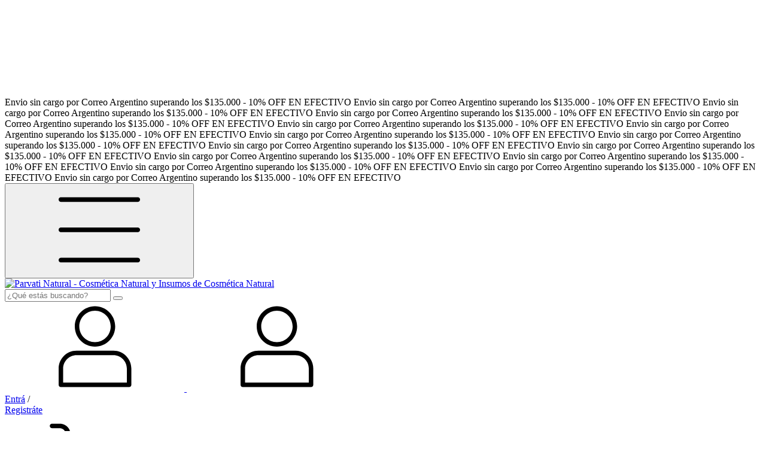

--- FILE ---
content_type: text/html; charset=UTF-8
request_url: https://psyn.com.ar/cepillo-de-dientes/?Presentacion=1litro
body_size: 46421
content:
<!DOCTYPE html>
<html xmlns="http://www.w3.org/1999/xhtml" xmlns:fb="http://www.facebook.com/2008/fbml" xmlns:og="http://opengraphprotocol.org/schema/" lang="es">
	<head>

		<link rel="preconnect" href="https://acdn-us.mitiendanube.com" />
<link rel="dns-prefetch" href="https://acdn-us.mitiendanube.com" />
<meta http-equiv="Content-Type" content="text/html; charset=utf-8" />
<meta http-equiv="X-UA-Compatible" content="IE=edge,chrome=1" />
<meta name="viewport" content="width=device-width, initial-scale=1" />
<title>Varios - Herramientas - Protección - Libros - Envases</title>
<meta name="description" content="Comprá online productos de Varios - Herramientas - Protección - Libros - Envases 1litro desde $417,00. Tenemos cepillo de dientes de bambú, esponja vegetal y más. Hacé tu pedido y pagalo online." />


<meta property="og:site_name" content="Parvati Natural - Cosmética Natural y Insumos de Cosmética Natural" />


<meta property="fb:app_id" content="107147892676939" />


	
	<meta property="og:url" content="https://www.psyn.com.ar/cepillo-de-dientes/" />
	<meta property="og:title" content="Varios - Herramientas - Protección - Libros - Envases" />
	<meta property="og:description" content="" />




            <meta property="og:image" content="http://acdn-us.mitiendanube.com/stores/001/384/027/themes/common/ogimage-1051903710-1632223670-aa2065c0b287a2907731a20cbb1ea45d1632223670.png?0" />
    <meta property="og:image:secure_url" content="https://acdn-us.mitiendanube.com/stores/001/384/027/themes/common/ogimage-1051903710-1632223670-aa2065c0b287a2907731a20cbb1ea45d1632223670.png?0" />
    





		<link rel="preconnect" href="https://fonts.googleapis.com" />
		<link rel="preconnect" href="https://fonts.gstatic.com" crossorigin />
		
		
		
    
        
    

		<link rel="preload" as="style" href="//fonts.googleapis.com/css?family=Poppins:400,700&amp;display=swap" />
		<link rel="preload" href="//acdn-us.mitiendanube.com/stores/001/384/027/themes/brasilia/dart-style-critical-9b79d37d8cb80a7499049c1a3f2f5291.css" as="style" />
		<link rel="preload" href="//acdn-us.mitiendanube.com/stores/001/384/027/themes/brasilia/dart-style-utilities-4c8cb35d2d3dd60ddf6267000b4557b8.css" as="style" />
		<link rel="preload" href="//acdn-us.mitiendanube.com/stores/001/384/027/themes/brasilia/dart-external-no-dependencies-4368594e56ff3b64872ea756281c34e9.js" as="script" />

		
		<style>
			
			



    
    @import url('//fonts.googleapis.com/css?family=Poppins:400,700&display=swap');

 

			
			
:root {
  
  
  
  
    
  
    
    
    
    
  
  --main-background: #ffffff;
  --main-foreground: #000000;

  --accent-color: #ff7987;

  --button-background: #EF6777;
  --button-foreground: #FFFFFF;

  --label-background: #4AB25A;
  --label-foreground: #FFFFFF;

  --label-shipping-background: #FFFFFF;
  --label-shipping-foreground: #000000;

  --stock-color: #096AB5;

  
    
    
    
    
    
  
        
    
    
          
    
      
  --header-background: #ffffff;
  --header-foreground: #ff5e76;

  --header-badge-background: #ffb5c0;
  --header-badge-foreground: #ff5e76;

  --header-search-btn-background: #ff5e76;
  --header-search-btn-foreground: #FFFFFF;

  --header-desktop-utilities-background: #ffffff;
  --header-desktop-utilities-foreground: #000000;

  --header-desktop-nav-background: #ff7987;
  --header-desktop-nav-foreground: #000000;
  
  --header-featured-link-foreground: #EF6777;

  --primary-adbar-background: #EF6777;
  --primary-adbar-foreground: #FFFFFF;
  --secondary-adbar-background: #FFFFFF;
  --secondary-adbar-foreground: #000000;

  --footer-background: #FA7685;
  --footer-foreground: #000000;
  
  --banner-services-background: #000000;
  --banner-services-foreground: #FFFFFF;

  --institutional-background: #000000;
  --institutional-foreground: #FFFFFF;

  --video-background: #ffb5c0;
  --video-foreground: #000000;

  --timer-offers-background: ;
  --timer-offers-foreground: ;
  --timer-offers-module-background: ;
  --timer-offers-module-foreground: ;

  --newsletter-background: #ff5e76;
  --newsletter-foreground: #000000;

  
  
                          
  --header-foreground-opacity-10: #ff5e761A;
  --header-foreground-opacity-20: #ff5e7633;
  --header-foreground-opacity-30: #ff5e764D;
  --header-foreground-opacity-50: #ff5e7680;

  --main-foreground-opacity-03: #00000008;
  --main-foreground-opacity-05: #0000000D;
  --main-foreground-opacity-10: #0000001A;
  --main-foreground-opacity-20: #00000033;
  --main-foreground-opacity-30: #0000004D;
  --main-foreground-opacity-40: #00000066;
  --main-foreground-opacity-50: #00000080;
  --main-foreground-opacity-60: #00000099;

  --main-background-opacity-30: #ffffff4D;
  --main-background-opacity-50: #ffffff80;
  --main-background-opacity-80: #ffffffCC;

  --label-shipping-background-80: #FFFFFFCC;

  --newsletter-foreground-opacity-50: #00000080;

  --footer-foreground-opacity-40: #00000066;
  --footer-foreground-opacity-60: #00000099;

  
  --success: #4bb98c;
  --danger: #dd7774;
  --warning: #dc8f38;

  
  
  --heading-font: "Poppins", sans-serif;
  --body-font: "Poppins", sans-serif;

  
  
  --font-base: 16px;
  --font-base-default: 16px;

  
  --font-huge: 19px;
  --font-big: 18px;
  --font-medium: 16px;
  --font-small: 14px;
  --font-smallest: 12px;
  --font-extra-smallest: 11px;

  
  
  --h1: 48px;
  --h2: 40px;
  --h3: 33px;
  --h4: 28px;
  --h5: 23px;
  --h6: 19px;
  --h6-small: 16px;

  
  
  --title-font-weight: 700;

  
  
  --spacing-base: 16px;
  --spacing-half: calc(var(--spacing-base) / 2);
  --spacing-quarter: calc(var(--spacing-base) / 4);

  --spacing-1: calc(var(--spacing-base) * 0.25);
  --spacing-2: calc(var(--spacing-base) * 0.5);
  --spacing-3: var(--spacing-base);
  --spacing-4: calc(var(--spacing-base) * 1.5);
  --spacing-5: calc(var(--spacing-base) * 3);

  
  --gutter: var(--spacing-base);
  --gutter-container: var(--gutter);
  --gutter-container-md: calc(var(--gutter) * 2);
  --gutter-negative: calc(var(--gutter) * -1);
  --gutter-half: calc(var(--gutter) / 2);
  --gutter-half-negative: calc(var(--gutter) * -1 / 2);
  --gutter-double: calc(var(--gutter) * 2);

  
  
  --transition-fast: all 0.05s ease;
  --transition-normal: all 0.3s ease;
  --transition-slow: all 1s ease;

  
  --drop-shadow: 0 0 8px 4px var(--main-foreground-opacity-05);

  
  --border-radius: 8px;
  --border-radius-medium: calc(var(--border-radius) / 1.3333);
  --border-radius-small: calc(var(--border-radius) / 2);
  --border-radius-smallest: calc(var(--border-radius) / 4);
  --border-radius-full: 100%;

  
  --border-solid: 1px solid;

}		</style>

		
		<link rel="stylesheet" type="text/css" href="//acdn-us.mitiendanube.com/stores/001/384/027/themes/brasilia/dart-style-critical-9b79d37d8cb80a7499049c1a3f2f5291.css" media="all" />
		<link rel="stylesheet" type="text/css" href="//acdn-us.mitiendanube.com/stores/001/384/027/themes/brasilia/dart-style-utilities-4c8cb35d2d3dd60ddf6267000b4557b8.css" media="all" />

		
		<link rel="stylesheet" href="//acdn-us.mitiendanube.com/stores/001/384/027/themes/brasilia/dart-style-async-bcf25f9dbb4d9d44a3ae1e38f275cc5e.css" media="print" onload="this.media='all'">

		
		<style>
			
		</style>

		
		
		
		
		
		
		
		
		

    <link href="//acdn-us.mitiendanube.com/stores/001/384/027/themes/common/logo-816749564-1632223669-80a19252cec6e3c16c3a2a1e2c4fb6b81632223669.ico?0" class="js-favicon" rel="icon" type="image/x-icon" />
    <link href="//acdn-us.mitiendanube.com/stores/001/384/027/themes/common/logo-816749564-1632223669-80a19252cec6e3c16c3a2a1e2c4fb6b81632223669.ico?0" class="js-favicon" rel="shortcut icon" type="image/x-icon" />
<link rel="canonical" href="https://www.psyn.com.ar/cepillo-de-dientes/?Presentacion=1litro" />

<meta name="nuvempay-logo" content="//d26lpennugtm8s.cloudfront.net/assets/common/img/logos/payment/new_logos_payment/nuvempago@2x.png" />
    <meta name="google-site-verification" content="Uap3c_PQHpa1eDrROxiy56LYAIaAvIERDtPG6uhdxVM" />
    <meta name="google-site-verification" content="Uap3c_PQHpa1eDrROxiy56LYAIaAvIERDtPG6uhdxVM" />
    <meta name="facebook-domain-verification" content="59uig4sjwu52l4q9u2l53pk2kymmbr" />

<script>
    !function(f,b,e,v,n,t,s){if(f.fbq)return;n=f.fbq=function(){n.callMethod?
            n.callMethod.apply(n,arguments):n.queue.push(arguments)};if(!f._fbq)f._fbq=n;
            n.push=n;n.loaded=!0;n.version='2.0';n.queue=[];t=b.createElement(e);t.async=!0;
            t.src=v;s=b.getElementsByTagName(e)[0];s.parentNode.insertBefore(t,s)}(window,
        document,'script','https://connect.facebook.net/en_US/fbevents.js');

    
    const tnTrackCookie = document.cookie.match('(^|;) ?tn_track=([^;]*)(;|$)')?.[2].slice(-40).toLowerCase();
    const advancedMatchingConfig = { agent: 'tiendanube-core' };

    if (tnTrackCookie) {
        advancedMatchingConfig.external_id = tnTrackCookie;
    }

    fbq('init', '1231490408446453', advancedMatchingConfig);

    
    const fbPageViewEventId = 'page-view-9bed588d-3123-4092-a888-b89822beff5c';
    fbq('track', 'PageView', {}, { eventID: fbPageViewEventId });
</script>
<noscript>
    <img height="1" width="1" style="display:none" src="https://www.facebook.com/tr?id=1231490408446453&ev=PageView&noscript=1"/>
</noscript>


<script type="text/javascript">
    var LS = LS || {};

    LS.store = {
        id : 1384027,
        url : "productossanosynaturales.mitiendanube.com",
        custom_url : "www.psyn.com.ar",
        ga4_measurement_id : "",
        gads_measurement_id : "",
        has_preexisting_google_mc_catalog : false,
        has_google_analytics_track_product_ids : false,
        name: "Parvati\u0020Natural\u0020\u002D\u0020Cosm\u00E9tica\u0020Natural\u0020y\u0020Insumos\u0020de\u0020Cosm\u00E9tica\u0020Natural",
    };
    LS.cart = {
        id : null,
        subtotal : 0,
        has_non_shippable_products: false,
        has_shippable_products: false,
        items : [
                    ]
    };
    LS.hasCartMinimumValue = false;
    LS.abStorefrontCartExperiments = null;
    LS.lang = "es_AR";
    LS.langCode = "es";
    LS.currency = {
        code : "ARS",
        display_short: "\u0024",
        display_long: "\u0024\u0020ARS",
        cents_separator : ",",
        thousands_separator : ""
    };
    LS.country = "AR";
                    LS.category = {
        id : 7740172,
        name : 'Varios\u0020\u002D\u0020Herramientas\u0020\u002D\u0020Protecci\u00F3n\u0020\u002D\u0020Libros\u0020\u002D\u0020Envases',
        google_shopping_category: '',
        google_item_categories: [],
    };
                    LS.appliedProductFilters = {"Presentacion":["1litro"]};
    LS.productsCount = 0;
    LS.productFiltersTypes = {"min_price":"price","max_price":"price","Talle":"size","Presentacion":"custom","":"price"};
            LS.customer = null;
    LS.template= "category";
    LS.theme = {
        code: "brasilia",
        name: "Brasilia",
        custom: false,
    };
    LS.metricsWorkerScriptUrl = "https://acdn-us.mitiendanube.com/assets/stores/js/metrics-worker-c984926f96a2e4787f155a9755d6944a30.js?v=61024530"

    LS.socialScripts = [];
    LS.DOMReady = function(fn) {
        if (document.addEventListener) {
            document.addEventListener('DOMContentLoaded', fn);
        } else {
            document.attachEvent('onreadystatechange', function() {
                if (document.readyState === 'interactive')
                    fn();
            });
        }
    };

    // Making it a thenable so it can be made into a full fledged Promise later
    LS._readyCallbacks = [];
    LS.ready = {
        then: function(callback){
            LS._readyCallbacks.push(callback);
        }
    };

    window.addEventListener('load', () => {
        if(!window.cartService) {
            return;
        }

        window.cartService.setCurrentLoadTime(1767557653);
    });

    window.pageData = {
        id: "category",
        name: "Varios\u0020\u002D\u0020Herramientas\u0020\u002D\u0020Protecci\u00F3n\u0020\u002D\u0020Libros\u0020\u002D\u0020Envases"
    }

    window.initialCart = {"id":null,"subtotal":0,"total":0,"discounts":0,"promotions":[],"shipping_zipcode":null};
    window.metricServiceDispatchQueue = [];
    window.metricService = { dispatch: (event) => window.metricServiceDispatchQueue.push(event) };

    window.translations = {
        cart: {
            error_messages: {
                out_of_stock: 'No hay más stock de este producto.',
                unavailable_product: 'Este producto no está disponible.',
                update_error: 'Ocurrió un error al actualizar el carrito.',
                subscription_only_product: 'Este producto solo está disponible para suscripciones.'
            },
            name: 'Carrito de compras'
        }
    };
</script>



    <script type="module">
    import {onCLS, onFCP, onFID, onINP, onLCP, onTTFB} from 'https://unpkg.com/web-vitals@3.5.2/dist/web-vitals.js?module';

    const queue = new Map();
    let shouldLogQueuedMetrics = true;

    const pageInfo = {
        handle: pageData.id,
        url: window.location.href,
    };

    function isMetricValid(metric) {
        return metric && typeof metric.value === 'number' && !isNaN(metric.value) && metric.value >= 0;
    }

    function queueMetric(metric) {
        if (!isMetricValid(metric) || queue.has(metric.name)) return;
        queue.set(metric.name, metric);
    }

    function logQueuedMetrics() {
        if (queue.size === 0 || !shouldLogQueuedMetrics) return;

        shouldLogQueuedMetrics = false;
        logMetrics([...queue.values()]);
    }

    function logMetrics(metrics) {
        if (metrics.length === 0) return;

        const webVitals = Object.fromEntries(
            metrics.map(({name, rating, value}) => [name, {rating, value}])
        );

        const data = JSON.stringify({ pageInfo, webVitals });

        if (!navigator.sendBeacon) {
            fetch('/stats/web_vitals/', {
                method: 'POST',
                headers: { 'Content-Type': 'application/json' },
                body: data
            }).catch(console.error);
        } else {
            navigator.sendBeacon('/stats/web_vitals/', data);
        }
    }


    /**
     * Log network metrics like TTFB, DNS lookup, and connection negotiation
     */
    function logNetworkMetrics(ttfb) {
        if (!isMetricValid(ttfb)) return;

        const metrics = [ttfb];

        const pageNav = ttfb.entries?.[0];
        if (pageNav) {
            const dnsLookup = { name: 'DNS_LOOKUP', value: pageNav.domainLookupEnd - pageNav.domainLookupStart };
            const connectionNegotiation = { name: 'CONNECTION_NEGOTIATION', value: pageNav.connectEnd - pageNav.connectStart };

            if (isMetricValid(dnsLookup)) metrics.push(dnsLookup);
            if (isMetricValid(connectionNegotiation)) metrics.push(connectionNegotiation);
        }

        logMetrics(metrics);
    }

    function listenWebMetrics() {
        onCLS(queueMetric);
        onFCP(queueMetric);
        onFID(queueMetric);
        onINP(queueMetric);
        onLCP(queueMetric);
        onTTFB(logNetworkMetrics);

        addEventListener('visibilitychange', () => {
            if (document.visibilityState === 'hidden') logQueuedMetrics();
        }, { once: true });

        addEventListener('beforeunload', logQueuedMetrics);

        // Safari does not reliably fire the `visibilitychange` event when the page is being unloaded.
        addEventListener('pagehide', logQueuedMetrics);
    }

    listenWebMetrics();

</script>
    <script type="module">

    function sendWebpMetrics() {
        const page = 'category';
        const allowedPageTypes = ["home","product","category"];
        if (!allowedPageTypes.includes(page)) {
            return;
        }

        const webpStorageValue = window.sessionStorage.getItem('webp-browser-support');
        const avifStorageValue = window.sessionStorage.getItem('avif-browser-support');
        
        if (webpStorageValue !== null && avifStorageValue !== null) {
            const browser = webpStorageValue === 'true';
            const avif = avifStorageValue === 'true';
            const origin = '1' === '1';
            const data = {
                page: page,
                browser: browser,
                avif: avif,
                origin: origin,
            };
            const json = JSON.stringify(data);
            navigator.sendBeacon('/stats/webp_metrics/', json);
            return true;
        }
        return false;
    }

    if (!sendWebpMetrics()) {
        let attempts = 0;
        const maxAttempts = 2;
        const interval = setInterval(() => {
            attempts++;
            if (sendWebpMetrics() || attempts >= maxAttempts) {
                clearInterval(interval);
            }
        }, 50);
    }

</script>

<script>
    window.enableNativeLibraries = true;
    window.hasMetricsTag = false;
    window.hasFixFilterPaginationTag = false;
    window.hasUpdatingCartStatusTag = false;
    window.hasMaxPaymentDiscountFixTag = false;
</script>

    <script type="text/javascript" src="//acdn-us.mitiendanube.com/assets/stores/js/linkedstore-v2-b8ca85d7facbb2427f543ed568ec3c9530.js?v=61024530" async="true"></script>
    <script>window.vanillaJS = true;</script>

<script type="text/javascript">
            window.skipJQuery = true;
    
    LS.ready.then(() =>  {
        if (!window.jQueryNuvem) {
            window.jQueryNuvem = $
        }
    });
</script>


    
<script type="text/javascript">

    function ga_send_event(category, action, label, value) {
                    var params = {
                hitType : 'event',
                eventCategory : category,
                eventAction : action
            };

            var value_int = parseInt(value,10);
            var maybe_params = {
                eventLabel : label,
                eventValue : isNaN(value_int) ? undefined : value_int
            };
            for(var k in maybe_params) {
                if(maybe_params[k]) {
                    params[k] = maybe_params[k];
                }
            }
                            ga('send', params);
                        }

    
                (function(i,s,o,g,r,a,m){
        i['GoogleAnalyticsObject']=r;i[r]=i[r]||function(){
        (i[r].q=i[r].q||[]).push(arguments)},i[r].l=1*new Date();a=s.createElement(o),
        m=s.getElementsByTagName(o)[0];a.async=1;a.src=g;m.parentNode.insertBefore(a,m)
        })(window,document,'script','//www.google-analytics.com/analytics.js','ga');
                    ga('create', 'UA-181246883-1', {
                                'cookieDomain': 'auto'
            });
            ga('require', 'displayfeatures');

            
            ga('require', 'ec');

    
LS.ready.then(function(){
    LS.on(LS.events.productAddedToCart, function(event, data){
        if (!data) {
            data = event.detail;
        }

        var isAdd = data.quantity_added > 0;
        ga('ec:addProduct', {
            'id': data.cart_item.product.id,
            'name': data.cart_item.product.name,
            'price': data.cart_item.unit_price / 100,
            'quantity': data.quantity_added
        });
        ga('ec:setAction', isAdd ? 'add' : 'remove');
        ga('send', 'event', 'UX', 'cart.ajax', isAdd ? 'Added item to cart' : 'Removed item from cart');
    });
});            ga('send', 'pageview');
        
    </script>


    
    

        <script>
        var fb_params = {
            referrer: document.referrer,
            userAgent: navigator.userAgent,
            language: 'es-AR'
        };
        
                
        let pixelFunction = 'track';
        let pixelEvent = null;
        let fbEventId = null;
        const fbTimestamp = new Date().getTime();
        let contentType = 'product';
        
                    fb_params['content_ids'] = [];
            fb_params['content_type'] = contentType;
            if(LS.category) {
                fb_params['content_name'] = LS.category.name;
                if(LS.category.google_shopping_category) {
                                                            fb_params['content_category'] = LS.category.google_shopping_category.replace(/&/g, '&amp;');
                }
            }
                            pixelFunction = 'trackCustom';
                pixelEvent = 'ViewCategory';
                fbEventId = 'view-category-9bed588d-3123-4092-a888-b89822beff5c';
                    
        if(pixelEvent) {
            fbq(pixelFunction, pixelEvent, fb_params, { eventID: fbEventId });
        }

                    LS.ready.then(function() {
                            LS.on(LS.events.productAddedToCart, function (event, data) {
                    data ??= event.detail;
                    if (!data?.cart?.products?.length) {
                        return;
                    }

                    const { cart, cart_item: cartItem, quantity_added: quantityAdded, social_event_id_suffix: fbEventIdSuffix } = data;
                    const value = +cart.total;

                    // Facebook Pixel does not have an event to remove products from the cart.
                    if (value <= 0) {
                        return;
                    }
                    const getVariantContentId = (cartProduct) => {
                                                    return cartProduct.variant_id.toString();
                                            };
                                            const content_ids = cart.products.map(getVariantContentId);
                        const contents = cart.products.map(product => ({
                            id: getVariantContentId(product),
                            quantity: product.quantity,
                            item_price: +product.price,
                        }));
                    
                    const customData = {
                        referrer: document.referrer,
                        userAgent: navigator.userAgent,
                        language: 'es-AR',
                        content_ids: content_ids,
                        contents: contents,
                        content_type: contentType,
                        currency: LS.currency.code,
                        quantity: quantityAdded,
                        value
                    };

                    
                    const fbAddToCartEventId = `add-to-cart-${fbEventIdSuffix}`;
                    trackAddToCartAJAX(customData, fbAddToCartEventId);
                                            sendNubeSocialTracking(cart.id, cartItem.id, customData, fbAddToCartEventId);
                                    });
            });
        
        function trackAddToCartAJAX(customData, fbEventId) {
            const eventName = 'AddToCart';
            fbq('track', eventName, customData, { eventID: fbEventId });
        }

        async function sendNubeSocialTracking(cartId, cartItemId, customData, fbEventId) {
            let data = {
                event_name: 'AddToCart',
                cart_id: cartId,
                cart_product_id: cartItemId,
                event_id: fbEventId,
            };

            Object.assign(data, customData)

            setTimeout(function() {
                new Image().src = '/fb-capi/?' + new URLSearchParams(data);
            }, 500);
        }
    </script>
<script type="text/javascript">
    function amplitude_log_event(event, properties) {
        // dummy function
        return true;
    }
</script>









		
		
    <script type="application/ld+json" data-component='structured-data.page'>
    {
        "@context": "https://schema.org/",
        "@type": "WebPage",
        "name": "Varios - Herramientas - Protección - Libros - Envases",
                    "description": "Comprá online productos de Varios - Herramientas - Protección - Libros - Envases 1litro desde $417,00. Tenemos cepillo de dientes de bambú, esponja vegetal y más. Hacé tu pedido y pagalo online.",
                "breadcrumb": {
            "@type": "BreadcrumbList",
            "itemListElement": [
            {
                "@type": "ListItem",
                "position": 1,
                "name": "Inicio",
                "item": "https://www.psyn.com.ar"
            },                                                {
                        "@type": "ListItem",
                        "position": 2,
                        "name": "Varios - Herramientas - Protección - Libros - Envases",
                        "item": "https://www.psyn.com.ar/cepillo-de-dientes"
                    }                                        ]
        }    }
    </script>


	</head>
	<body class=" template-category">

		
		<svg xmlns="http://www.w3.org/2000/svg" class="hidden">

    
    <symbol id="bars" viewBox="0 0 512 512">
        <path d="M23.65 82.98c0-3.52 1.36-6.9 3.78-9.39s5.7-3.89 9.13-3.89h438.88c3.42 0 6.71 1.4 9.13 3.89 2.42 2.49 3.78 5.87 3.78 9.39s-1.36 6.9-3.78 9.39-5.7 3.89-9.13 3.89H36.56c-3.42 0-6.71-1.4-9.13-3.89s-3.78-5.87-3.78-9.39Zm0 172.61c0-3.52 1.36-6.9 3.78-9.39s5.7-3.89 9.13-3.89h438.88c3.42 0 6.71 1.4 9.13 3.89 2.42 2.49 3.78 5.87 3.78 9.39s-1.36 6.9-3.78 9.39-5.7 3.89-9.13 3.89H36.56c-3.42 0-6.71-1.4-9.13-3.89-2.42-2.49-3.78-5.87-3.78-9.39Zm0 172.61c0-3.52 1.36-6.9 3.78-9.39s5.7-3.89 9.13-3.89h438.88c3.42 0 6.71 1.4 9.13 3.89 2.42 2.49 3.78 5.87 3.78 9.39s-1.36 6.9-3.78 9.39-5.7 3.89-9.13 3.89H36.56c-3.42 0-6.71-1.4-9.13-3.89-2.42-2.49-3.78-5.87-3.78-9.39Z"/>
    </symbol>

    <symbol id="search" viewBox="0 0 512 512">
        <path d="M482.21,453.93l-110.43-110.43c27.57-33.81,44.11-76.97,44.11-124,0-108.46-87.93-196.39-196.39-196.39S23.1,111.03,23.1,219.5s87.93,196.39,196.39,196.39c53.11,0,101.29-21.09,136.65-55.35l109.73,109.73c4.51,4.51,11.83,4.51,16.34,0,4.51-4.51,4.51-11.83,0-16.34Zm-262.71-61.14c-95.7,0-173.29-77.58-173.29-173.29S123.79,46.21,219.5,46.21s173.29,77.58,173.29,173.29-77.58,173.29-173.29,173.29Z"/>
    </symbol>

    <symbol id="user" viewBox="0 0 512 512">
        <path d="M363.52,279.04H153.6c-56.55,0-102.4,45.85-102.4,102.4v92.16c0,7.07,5.73,12.8,12.8,12.8H453.12c7.07,0,12.8-5.73,12.8-12.8v-92.16c0-56.55-45.85-102.4-102.4-102.4Zm76.8,181.76H76.8v-79.36c0-42.41,34.38-76.8,76.8-76.8h209.92c42.42,0,76.8,34.39,76.8,76.8v79.36Zm-181.76-204.8c63.62,0,115.2-51.58,115.2-115.2s-51.58-115.2-115.2-115.2-115.2,51.58-115.2,115.2,51.58,115.2,115.2,115.2Zm0-204.8c49.48,0,89.6,40.12,89.6,89.6s-40.12,89.6-89.6,89.6-89.6-40.12-89.6-89.6,40.12-89.6,89.6-89.6Z"/>
    </symbol>

    <symbol id="cart" viewBox="0 0 512 512">
        <path d="M485.06 145.66c1.23-4.11-2.23-13.15-14.65-12.57-.22.01-.44.02-.66.02l-346.33-1.19c-1.81-9.61-3.22-17.45-4.42-24.8h350.45c29.95-1.2 48.27 23.79 41.73 45.68-3.16 10.57-9.48 38.61-15.12 64.65a6201.58 6201.58 0 0 0-7.26 34.04c-.94 4.48-1.71 8.16-2.25 10.72l-.82 3.97-.04.21c-.06.28-.13.61-.23 1-.2.77-.49 1.75-.91 2.88-.84 2.24-2.26 5.2-4.61 8.26-4.97 6.47-13.48 12.42-26.56 13.55-13.13 1.14-290.57 30.85-290.57 30.85l-5.29-24.79s279.81-30.77 293.4-31.95c4.84-.42 6.47-2.2 7.14-3.07.47-.62.76-1.23.92-1.65l.09-.27v-.06l.85-4.02c.54-2.57 1.31-6.26 2.26-10.77 1.89-9 4.49-21.24 7.29-34.19 5.55-25.61 12.09-54.79 15.6-66.52ZM.5 59.54c0-7.18 6.08-12.99 13.58-12.99H57c23.46 0 54.88 14.61 60.66 50.95.29 1.87.47 3.21.65 4.65.38 2.95.82 6.36 2.5 15.78 4.22 23.56 14.02 71.54 22.79 113.81 4.38 21.1 8.49 40.71 11.51 55.05 1.51 7.17 2.75 13.02 3.6 17.08l1.33 6.29c4.88 22.77 8.52 39.54 9.7 44.94.17.78.29 1.32.35 1.62.06.26.1.48.13.65l.06.34s.15.9.56 2.22c.44 1.41 1.08 3.04 1.97 4.51.89 1.47 1.8 2.41 2.61 2.95.65.44 1.56.85 3.24.85h280.17c7.5 0 13.58 5.82 13.58 13s-6.08 12.99-13.58 12.99H178.67c-15.53 0-24.71-9.11-29.34-16.74-4.15-6.84-5.51-13.66-5.84-15.56-.06-.28-.17-.77-.32-1.46-1.15-5.29-4.82-22.19-9.72-45.07v-.03l-1.35-6.33c-.86-4.07-2.1-9.92-3.61-17.1-3.02-14.35-7.14-33.99-11.53-55.12-8.76-42.17-18.63-90.51-22.92-114.48-1.78-9.95-2.38-14.57-2.79-17.71-.16-1.21-.29-2.21-.45-3.21-3.29-20.73-20.45-28.85-33.81-28.85H14.07C6.57 72.57.49 66.75.49 59.58Zm208.73 429.19c18.43 0 33.36-14.82 33.36-33.11s-14.94-33.11-33.36-33.11-33.36 14.82-33.36 33.11 14.94 33.11 33.36 33.11Zm198.05 0c18.43 0 33.36-14.82 33.36-33.11s-14.94-33.11-33.36-33.11-33.36 14.82-33.36 33.11 14.94 33.11 33.36 33.11Z"/>
    </symbol>

    <symbol id="bag" viewBox="0 0 512 512">
        <path d="M112.77 488.32c-12.23 0-22.45-3.98-30.64-11.95-8.21-7.98-12.31-17.92-12.31-29.81v-278.5c0-11.89 4.1-21.82 12.31-29.79 8.19-7.98 18.41-11.97 30.64-11.97h50.14v-12.93c0-25.13 9.05-46.5 27.16-64.1 18.1-17.6 40.08-26.4 65.93-26.4s47.83 8.8 65.93 26.4c18.1 17.6 27.16 38.97 27.16 64.1v12.93h50.14c12.23 0 22.45 3.99 30.64 11.97 8.21 7.96 12.31 17.89 12.31 29.79v278.49c0 11.89-4.1 21.82-12.29 29.79-8.21 7.98-18.43 11.97-30.67 11.97H112.77Zm0-25.86h286.46c4.08 0 7.83-1.65 11.25-4.96 3.4-3.33 5.11-6.97 5.11-10.94v-278.5c0-3.96-1.7-7.61-5.11-10.94-3.42-3.31-7.17-4.96-11.25-4.96h-50.14v64.65c0 3.67-1.27 6.75-3.8 9.23-2.55 2.47-5.72 3.7-9.5 3.7s-6.94-1.23-9.5-3.7c-2.54-2.48-3.81-5.56-3.81-9.23v-64.65H189.51v64.65c0 3.67-1.27 6.75-3.8 9.23-2.55 2.47-5.72 3.7-9.5 3.7s-6.94-1.23-9.5-3.7c-2.54-2.48-3.8-5.56-3.8-9.23v-64.65h-50.14c-4.08 0-7.83 1.65-11.25 4.96-3.4 3.33-5.11 6.97-5.11 10.94v278.49c0 3.96 1.7 7.61 5.11 10.94 3.42 3.31 7.17 4.96 11.25 4.96Zm76.74-336.16H322.5v-12.93c0-18.2-6.4-33.53-19.2-45.98-12.8-12.45-28.56-18.67-47.29-18.67s-34.49 6.22-47.29 18.67c-12.8 12.45-19.2 27.77-19.2 45.98v12.93Z"/>
    </symbol>

    <symbol id="location" viewBox="0 0 512 512">
        <path d="M421.05 122.81c-15.68-30.03-39.38-55.2-68.52-72.76-29.13-17.56-62.57-26.84-96.66-26.81-34.09.02-67.51 9.35-96.62 26.95s-52.77 42.8-68.41 72.85c-15.64 30.05-22.65 63.78-20.26 97.52 2.39 33.73 14.08 66.17 33.8 93.75L223.55 471.8a40.32 40.32 0 0 0 14.35 11.92c5.66 2.8 11.91 4.25 18.23 4.22 6.33.02 12.58-1.43 18.25-4.24 5.66-2.81 10.59-6.9 14.36-11.95l119.03-157.66c19.68-27.61 31.32-60.06 33.66-93.8 2.34-33.74-4.72-67.46-20.4-97.49Zm-3.46 100.66c-2.74 27.72-12.7 54.26-28.9 77.01L269.92 457.79a17.273 17.273 0 0 1-6.09 5.03c-2.4 1.18-5.04 1.8-7.71 1.79-2.67 0-5.3-.6-7.69-1.79a17.173 17.173 0 0 1-6.06-5.03L123.43 300.65c-22.85-32.29-32.95-71.77-28.4-110.95s23.46-75.35 53.12-101.62c29.58-26.42 68-40.98 107.8-40.86 6.44 0 12.87.37 19.26 1.1 27.89 3.22 54.46 13.58 77.09 30.07 22.63 16.49 40.55 38.53 52 63.97a159.397 159.397 0 0 1 13.29 81.12Zm-138.93-68.23a59.245 59.245 0 0 0-34.01-3.32 59.023 59.023 0 0 0-30.14 15.98c-8.23 8.17-13.84 18.57-16.11 29.9s-1.1 23.07 3.35 33.74c4.46 10.67 12 19.79 21.68 26.21a59.175 59.175 0 0 0 32.71 9.84c15.61 0 30.59-6.15 41.63-17.11 11.04-10.95 17.24-25.81 17.24-41.29 0-11.55-3.45-22.84-9.92-32.44a58.787 58.787 0 0 0-26.42-21.51Zm6.84 73.42a35.263 35.263 0 0 1-15.85 12.9 35.627 35.627 0 0 1-20.41 2 35.42 35.42 0 0 1-18.09-9.59c-4.94-4.9-8.3-11.14-9.67-17.94s-.66-13.84 2.01-20.24c2.67-6.4 7.2-11.88 13.01-15.73a35.537 35.537 0 0 1 19.62-5.91c9.37 0 18.35 3.69 24.98 10.26a34.904 34.904 0 0 1 10.34 24.78c0 6.93-2.07 13.71-5.95 19.47Z"/>
    </symbol>

    <symbol id="world" viewBox="0 0 512 512">
        <path d="M23.1 254.15c0-127.6 103.45-231.05 231.05-231.05S485.2 126.54 485.2 254.15 381.76 485.2 254.15 485.2 23.1 381.76 23.1 254.15Zm34.56-64.45c-6.65 20.28-10.24 41.95-10.24 64.45s3.6 44.17 10.24 64.45h101.91c-3.21-20.02-5.14-41.57-5.14-64.45s1.93-44.43 5.14-64.45H57.67Zm9.73-24.32h96.84c6.42-28.82 15.23-53.8 24.03-74.19 6.72-15.57 13.46-28.5 19.15-38.46-61.98 14.32-113.29 56.51-140.02 112.65Zm171.56-117.4c-1.65 2.43-3.89 5.86-6.55 10.25-5.91 9.75-13.85 24.17-21.81 42.6a391.052 391.052 0 0 0-21.4 64.56h129.92a392.311 392.311 0 0 0-21.4-64.56c-7.96-18.44-15.9-32.85-21.81-42.6-2.66-4.39-4.9-7.82-6.55-10.25-5.02-.37-10.09-.55-15.21-.55s-10.18.19-15.2.55Zm61.94 4.75c5.7 9.96 12.43 22.88 19.15 38.46 8.8 20.39 17.61 45.38 24.03 74.19h96.83c-26.73-56.14-78.04-98.33-140.01-112.65ZM450.64 189.7H348.73c3.21 20.02 5.14 41.57 5.14 64.45s-1.93 44.43-5.14 64.45h101.91c6.65-20.28 10.24-41.95 10.24-64.45s-3.6-44.17-10.24-64.45Zm-9.73 153.22h-96.83a415.838 415.838 0 0 1-24.03 74.19c-6.72 15.57-13.45 28.5-19.15 38.46 61.97-14.32 113.28-56.51 140.01-112.65Zm-171.54 117.4c1.65-2.43 3.89-5.86 6.54-10.24 5.91-9.75 13.85-24.17 21.81-42.6a391.232 391.232 0 0 0 21.4-64.55H189.19c5.91 24.89 13.66 46.6 21.4 64.55 7.96 18.44 15.9 32.85 21.81 42.6 2.66 4.38 4.9 7.82 6.54 10.24 5.02.37 10.09.55 15.2.55s10.19-.19 15.21-.55Zm-61.94-4.75c-5.7-9.96-12.43-22.88-19.15-38.46a416.106 416.106 0 0 1-24.03-74.19H67.4c26.73 56.14 78.04 98.33 140.02 112.65ZM184.25 318.6h139.84c3.4-19.91 5.48-41.47 5.48-64.45s-2.07-44.54-5.48-64.45H184.23c-3.4 19.91-5.47 41.47-5.47 64.45s2.07 44.54 5.47 64.45Z"/>
    </symbol>

    
    <symbol id="chevron" viewBox="0 0 512 512">
        <path d="M159.47,438.36c-6.24-6.24-6.24-16.36,0-22.61l159.31-159.31L159.47,97.13c-5.87-6.3-5.7-16.12,.39-22.21,6.09-6.09,15.91-6.26,22.21-.39l170.61,170.61c6.24,6.24,6.24,16.36,0,22.61l-170.61,170.61c-2.98,3.02-7.06,4.71-11.3,4.69-4.25,.02-8.32-1.67-11.3-4.69Z"/>
    </symbol>

    <symbol id="chevron-down" viewBox="0 0 512 512">
        <path d="M478.91,135.7c9.99,9.99,9.99,26.2,0,36.19l-204.74,204.74c-9.99,9.99-26.2,9.99-36.19,0L33.25,171.9c-9.99-9.99-9.99-26.2,0-36.19,9.99-9.99,26.2-9.99,36.19,0l186.64,186.64,186.64-186.64c9.99-9.99,26.2-9.99,36.19,0Z"/>
    </symbol>

    <symbol id="arrow-long" viewBox="0 0 512 512">
        <path d="M332.8,345.6a12.8,12.8,0,0,1-9.05-21.85L378.7,268.8H89.6a12.8,12.8,0,1,1,0-25.6H378.7l-54.95-54.95a12.8,12.8,0,1,1,18.1-18.1L427.7,256l-85.85,85.85A12.75,12.75,0,0,1,332.8,345.6Z"/>
    </symbol>

    <symbol id="arrow-long-down" viewBox="0 0 512 512">
        <path d="M166.33,336.55a12.8,12.8,0,0,1,21.85-9.05l54.95,54.95V93.35a12.8,12.8,0,0,1,25.6,0v289.1l54.95-54.95a12.8,12.8,0,0,1,18.37,17.84l-.27.26-85.85,85.85L170.08,345.6A12.79,12.79,0,0,1,166.33,336.55Z"/>
    </symbol>

    
    <symbol id="times" viewBox="0 0 512 512">
        <path d="M256,274.92,72.67,458.25l-18.1-18.1L237.9,256.82,54.57,73.49l18.1-18.11L256,238.72,439.33,55.38l18.1,18.11L274.1,256.82,457.43,440.15l-18.1,18.1Z"/>
    </symbol>

    <symbol id="minus" viewBox="0 0 512 512">
        <path d="M486.4,269.27H25.6v-25.6H486.4Z"/>
    </symbol>

    <symbol id="plus" viewBox="0 0 512 512">
        <path d="M268.8,268.8V486.4H243.2V268.8H25.6V243.2H243.2V25.6h25.6V243.2H486.4v25.6Z"/>
    </symbol>

    <symbol id="check" viewBox="0 0 512 512">
        <path d="M196.27,375.26c-3.59,.16-7.13-.9-10.04-2.99l-95.95-79.28c-6.18-5.47-7.11-14.78-2.14-21.37,5.46-6.15,14.7-7.17,21.37-2.35l85.48,69.67,224.38-207.5c6.64-4.98,15.98-4.08,21.53,2.09,5.55,6.16,5.48,15.55-.16,21.63l-233.57,215.83c-2.98,2.73-6.86,4.25-10.9,4.27Z"/>
    </symbol>
    
    <symbol id="info-circle" viewBox="0 0 512 512">
        <path d="M256 40c118.621 0 216 96.075 216 216 0 119.291-96.61 216-216 216-119.244 0-216-96.562-216-216 0-119.203 96.602-216 216-216m0-32C119.043 8 8 119.083 8 256c0 136.997 111.043 248 248 248s248-111.003 248-248C504 119.083 392.957 8 256 8zm-36 344h12V232h-12c-6.627 0-12-5.373-12-12v-8c0-6.627 5.373-12 12-12h48c6.627 0 12 5.373 12 12v140h12c6.627 0 12 5.373 12 12v8c0 6.627-5.373 12-12 12h-72c-6.627 0-12-5.373-12-12v-8c0-6.627 5.373-12 12-12zm36-240c-17.673 0-32 14.327-32 32s14.327 32 32 32 32-14.327 32-32-14.327-32-32-32z"/>
    </symbol>

    <symbol id="calendar" viewBox="0 0 512 512">
        <path d="M352.24,174.38H159.92c-8.85,0-16.03,7.18-16.03,16.03s7.18,16.03,16.03,16.03h192.33c8.85,0,16.03-7.18,16.03-16.03s-7.18-16.03-16.03-16.03Zm8.33-98.09h2.35c59.01,0,106.85,47.84,106.85,106.85v192.33c0,59.01-47.84,106.85-106.85,106.85H149.23c-28.34,0-55.52-11.26-75.55-31.3-20.04-20.04-31.3-47.21-31.3-75.55V183.14c0-59.01,47.84-106.85,106.85-106.85h1.92V37.4c0-8.85,7.18-16.03,16.03-16.03s16.03,7.18,16.03,16.03v38.89h145.31V37.4c0-8.85,7.18-16.03,16.03-16.03s16.03,7.18,16.03,16.03v38.89Zm2.35,373.97c41.31,0,74.79-33.49,74.79-74.79V183.14c0-41.31-33.49-74.79-74.79-74.79H149.23c-41.31,0-74.79,33.49-74.79,74.79v192.33c0,41.31,33.49,74.79,74.79,74.79h213.7Z"/>
    </symbol>

    
            <symbol id="instagram" viewBox="0 0 448 512">
            <path d="M224.1 141c-63.6 0-114.9 51.3-114.9 114.9s51.3 114.9 114.9 114.9S339 319.5 339 255.9 287.7 141 224.1 141zm0 189.6c-41.1 0-74.7-33.5-74.7-74.7s33.5-74.7 74.7-74.7 74.7 33.5 74.7 74.7-33.6 74.7-74.7 74.7zm146.4-194.3c0 14.9-12 26.8-26.8 26.8-14.9 0-26.8-12-26.8-26.8s12-26.8 26.8-26.8 26.8 12 26.8 26.8zm76.1 27.2c-1.7-35.9-9.9-67.7-36.2-93.9-26.2-26.2-58-34.4-93.9-36.2-37-2.1-147.9-2.1-184.9 0-35.8 1.7-67.6 9.9-93.9 36.1s-34.4 58-36.2 93.9c-2.1 37-2.1 147.9 0 184.9 1.7 35.9 9.9 67.7 36.2 93.9s58 34.4 93.9 36.2c37 2.1 147.9 2.1 184.9 0 35.9-1.7 67.7-9.9 93.9-36.2 26.2-26.2 34.4-58 36.2-93.9 2.1-37 2.1-147.8 0-184.8zM398.8 388c-7.8 19.6-22.9 34.7-42.6 42.6-29.5 11.7-99.5 9-132.1 9s-102.7 2.6-132.1-9c-19.6-7.8-34.7-22.9-42.6-42.6-11.7-29.5-9-99.5-9-132.1s-2.6-102.7 9-132.1c7.8-19.6 22.9-34.7 42.6-42.6 29.5-11.7 99.5-9 132.1-9s102.7-2.6 132.1 9c19.6 7.8 34.7 22.9 42.6 42.6 11.7 29.5 9 99.5 9 132.1s2.7 102.7-9 132.1z"/>
        </symbol>
    
            <symbol id="tiktok" viewBox="0 0 448 512">
            <path d="M448,209.91a210.06,210.06,0,0,1-122.77-39.25V349.38A162.55,162.55,0,1,1,185,188.31V278.2a74.62,74.62,0,1,0,52.23,71.18V0l88,0a121.18,121.18,0,0,0,1.86,22.17h0A122.18,122.18,0,0,0,381,102.39a121.43,121.43,0,0,0,67,20.14Z"/>
        </symbol>
    

            <symbol id="youtube" viewBox="0 0 576 512">
            <path d="M549.655 124.083c-6.281-23.65-24.787-42.276-48.284-48.597C458.781 64 288 64 288 64S117.22 64 74.629 75.486c-23.497 6.322-42.003 24.947-48.284 48.597-11.412 42.867-11.412 132.305-11.412 132.305s0 89.438 11.412 132.305c6.281 23.65 24.787 41.5 48.284 47.821C117.22 448 288 448 288 448s170.78 0 213.371-11.486c23.497-6.321 42.003-24.171 48.284-47.821 11.412-42.867 11.412-132.305 11.412-132.305s0-89.438-11.412-132.305zm-317.51 213.508V175.185l142.739 81.205-142.739 81.201z"/>
        </symbol>
    
    
    <symbol id="facebook-f" viewBox="0 0 320 512">
        <path d="M279.1 288l14.3-92.7h-89v-60c0-25.4 12.5-50.2 52.3-50.2H297V6.4S260.4 0 225.4 0C152 0 104.3 44.4 104.3 124.7v70.6H22.9V288h81.4v224h100.2V288z"/>
    </symbol>

    <symbol id="pinterest" viewBox="0 0 384 512">
        <path d="M204 6.5C101.4 6.5 0 74.9 0 185.6 0 256 39.6 296 63.6 296c9.9 0 15.6-27.6 15.6-35.4 0-9.3-23.7-29.1-23.7-67.8 0-80.4 61.2-137.4 140.4-137.4 68.1 0 118.5 38.7 118.5 109.8 0 53.1-21.3 152.7-90.3 152.7-24.9 0-46.2-18-46.2-43.8 0-37.8 26.4-74.4 26.4-113.4 0-66.2-93.9-54.2-93.9 25.8 0 16.8 2.1 35.4 9.6 50.7-13.8 59.4-42 147.9-42 209.1 0 18.9 2.7 37.5 4.5 56.4 3.4 3.8 1.7 3.4 6.9 1.5 50.4-69 48.6-82.5 71.4-172.8 12.3 23.4 44.1 36 69.3 36 106.2 0 153.9-103.5 153.9-196.8C384 71.3 298.2 6.5 204 6.5z"/>
    </symbol>

    <symbol id="twitter" viewBox="0 0 512 512">
        <path d="M389.2 48h70.6L305.6 224.2 487 464H345L233.7 318.6 106.5 464H35.8L200.7 275.5 26.8 48H172.4L272.9 180.9 389.2 48zM364.4 421.8h39.1L151.1 88h-42L364.4 421.8z"/>
    </symbol>

    <symbol id="whatsapp" viewBox="0 0 448 512">
        <path d="M380.9 97.1C339 55.1 283.2 32 223.9 32c-122.4 0-222 99.6-222 222 0 39.1 10.2 77.3 29.6 111L0 480l117.7-30.9c32.4 17.7 68.9 27 106.1 27h.1c122.3 0 224.1-99.6 224.1-222 0-59.3-25.2-115-67.1-157zm-157 341.6c-33.2 0-65.7-8.9-94-25.7l-6.7-4-69.8 18.3L72 359.2l-4.4-7c-18.5-29.4-28.2-63.3-28.2-98.2 0-101.7 82.8-184.5 184.6-184.5 49.3 0 95.6 19.2 130.4 54.1 34.8 34.9 56.2 81.2 56.1 130.5 0 101.8-84.9 184.6-186.6 184.6zm101.2-138.2c-5.5-2.8-32.8-16.2-37.9-18-5.1-1.9-8.8-2.8-12.5 2.8-3.7 5.6-14.3 18-17.6 21.8-3.2 3.7-6.5 4.2-12 1.4-32.6-16.3-54-29.1-75.5-66-5.7-9.8 5.7-9.1 16.3-30.3 1.8-3.7.9-6.9-.5-9.7-1.4-2.8-12.5-30.1-17.1-41.2-4.5-10.8-9.1-9.3-12.5-9.5-3.2-.2-6.9-.2-10.6-.2-3.7 0-9.7 1.4-14.8 6.9-5.1 5.6-19.4 19-19.4 46.3 0 27.3 19.9 53.7 22.6 57.4 2.8 3.7 39.1 59.7 94.8 83.8 35.2 15.2 49 16.5 66.6 13.9 10.7-1.6 32.8-13.4 37.4-26.4 4.6-13 4.6-24.1 3.2-26.4-1.3-2.5-5-3.9-10.5-6.6z"/>
    </symbol>

    <symbol id="comments" viewBox="0 0 512 512">
        <path d="M448 0H64C28.7 0 0 28.7 0 64v288c0 35.3 28.7 64 64 64h96v84c0 7.1 5.8 12 12 12 2.4 0 4.9-.7 7.1-2.4L304 416h144c35.3 0 64-28.7 64-64V64c0-35.3-28.7-64-64-64zm32 352c0 17.6-14.4 32-32 32H293.3l-8.5 6.4L192 460v-76H64c-17.6 0-32-14.4-32-32V64c0-17.6 14.4-32 32-32h384c17.6 0 32 14.4 32 32v288z"/>
    </symbol>

    <symbol id="phone" viewBox="0 0 512 512">
        <path d="M487.8 24.1L387 .8c-14.7-3.4-29.8 4.2-35.8 18.1l-46.5 108.5c-5.5 12.7-1.8 27.7 8.9 36.5l53.9 44.1c-34 69.2-90.3 125.6-159.6 159.6l-44.1-53.9c-8.8-10.7-23.8-14.4-36.5-8.9L18.9 351.3C5 357.3-2.6 372.3.8 387L24 487.7C27.3 502 39.9 512 54.5 512 306.7 512 512 307.8 512 54.5c0-14.6-10-27.2-24.2-30.4zM55.1 480l-23-99.6 107.4-46 59.5 72.8c103.6-48.6 159.7-104.9 208.1-208.1l-72.8-59.5 46-107.4 99.6 23C479.7 289.7 289.6 479.7 55.1 480z"/>
    </symbol>

    <symbol id="email" viewBox="0 0 512 512">
        <path d="M464 64H48C21.5 64 0 85.5 0 112v288c0 26.5 21.5 48 48 48h416c26.5 0 48-21.5 48-48V112c0-26.5-21.5-48-48-48zM48 96h416c8.8 0 16 7.2 16 16v41.4c-21.9 18.5-53.2 44-150.6 121.3-16.9 13.4-50.2 45.7-73.4 45.3-23.2.4-56.6-31.9-73.4-45.3C85.2 197.4 53.9 171.9 32 153.4V112c0-8.8 7.2-16 16-16zm416 320H48c-8.8 0-16-7.2-16-16V195c22.8 18.7 58.8 47.6 130.7 104.7 20.5 16.4 56.7 52.5 93.3 52.3 36.4.3 72.3-35.5 93.3-52.3 71.9-57.1 107.9-86 130.7-104.7v205c0 8.8-7.2 16-16 16z"/>
    </symbol>

    
    <symbol id="edit" viewBox="0 0 576 512">
        <path d="M402.3 344.9l32-32c5-5 13.7-1.5 13.7 5.7V464c0 26.5-21.5 48-48 48H48c-26.5 0-48-21.5-48-48V112c0-26.5 21.5-48 48-48h273.5c7.1 0 10.7 8.6 5.7 13.7l-32 32c-1.5 1.5-3.5 2.3-5.7 2.3H48v352h352V350.5c0-2.1.8-4.1 2.3-5.6zm156.6-201.8L296.3 405.7l-90.4 10c-26.2 2.9-48.5-19.2-45.6-45.6l10-90.4L432.9 17.1c22.9-22.9 59.9-22.9 82.7 0l43.2 43.2c22.9 22.9 22.9 60 .1 82.8zM460.1 174L402 115.9 216.2 301.8l-7.3 65.3 65.3-7.3L460.1 174zm64.8-79.7l-43.2-43.2c-4.1-4.1-10.8-4.1-14.8 0L436 82l58.1 58.1 30.9-30.9c4-4.2 4-10.8-.1-14.9z"/>
    </symbol>

    
    <symbol id="play" viewBox="0 0 448 512">
        <path d="M424.4 214.7L72.4 6.6C43.8-10.3 0 6.1 0 47.9V464c0 37.5 40.7 60.1 72.4 41.3l352-208c31.4-18.5 31.5-64.1 0-82.6zm-16.2 55.1l-352 208C45.6 483.9 32 476.6 32 464V47.9c0-16.3 16.4-18.4 24.1-13.8l352 208.1c10.5 6.2 10.5 21.4.1 27.6z"/>
    </symbol>

    
    <symbol id="star" viewBox="0 0 576 512">
        <path d="M541.78,232.21a35.93,35.93,0,0,0-20.88-64.74L375.24,162a3.74,3.74,0,0,1-3.24-2.43L321.66,23.59a35.93,35.93,0,0,0-67.49,0L204,160a3.74,3.74,0,0,1-3.24,2.43L55.1,168A35.93,35.93,0,0,0,34.22,232.7l114.27,89.82a3.71,3.71,0,0,1,1.29,3.89L110.45,465.76a35.93,35.93,0,0,0,54.71,39.65L285.9,424.49a3.51,3.51,0,0,1,4,0l120.74,80.92a35.51,35.51,0,0,0,54.7-38.84L425.73,326.73a3.66,3.66,0,0,1,0-2.15,3.6,3.6,0,0,1,1.27-1.73Z"/>
    </symbol>

    
    <symbol id="instagram" viewBox="0 0 448 512">
        <path d="M385.34,480H62.66A62.65,62.65,0,0,1,0,417.34V94.66A62.65,62.65,0,0,1,62.66,32H385.34A62.65,62.65,0,0,1,448,94.66V417.34A62.65,62.65,0,0,1,385.34,480ZM62.66,57.06a37.62,37.62,0,0,0-37.6,37.6V417.34a37.62,37.62,0,0,0,37.6,37.6H385.34a37.62,37.62,0,0,0,37.6-37.6V94.66a37.62,37.62,0,0,0-37.6-37.6ZM224,371.15a115.32,115.32,0,1,1,81.47-33.72A115.14,115.14,0,0,1,224,371.15Zm0-205.38a90.24,90.24,0,1,0,63.8,26.43A90.07,90.07,0,0,0,224,165.77Zm130.34-12.4a26.95,26.95,0,1,0-26.95-26.95A26.95,26.95,0,0,0,354.34,153.37Z"/>
    </symbol>

    
    <symbol id="truck" viewBox="0 0 640 512">
        <path d="M608.13,132.13a108.79,108.79,0,0,0-76.93-31.86H405.33v-32A61.87,61.87,0,0,0,343.47,6.4H61.87A61.87,61.87,0,0,0,0,68.27V396.8a14.93,14.93,0,0,0,14.93,14.93H59a96.79,96.79,0,0,0,193.5,0h123.3a96.79,96.79,0,0,0,193.5,0h55.79A14.93,14.93,0,0,0,640,396.8V209.07A108.8,108.8,0,0,0,608.13,132.13ZM203.25,456.05a67.2,67.2,0,1,1,19.68-47.52A67.2,67.2,0,0,1,203.25,456.05ZM155.73,311.47a95.73,95.73,0,0,0-92.92,70.59c-.33,0-.61-.19-.94-.19h-32V68.27a32,32,0,0,1,32-32h281.6a32,32,0,0,1,32,32v313.6H249.6c-.34,0-.62.17-.95.19a95.71,95.71,0,0,0-92.92-70.59ZM520.05,456.05a67.2,67.2,0,1,1,19.68-47.52A67.2,67.2,0,0,1,520.05,456.05Zm90.08-74.18H565.39a96.46,96.46,0,0,0-160.06-43.15V130.13H531.2a78.94,78.94,0,0,1,78.93,78.94Z"/>
    </symbol>

    <symbol id="credit-card" viewBox="0 0 576 512">
        <path d="M555.92,145.8a68.59,68.59,0,0,0-48.49-20.09H493.71V98.29a68.57,68.57,0,0,0-68.57-68.58H68.57A68.57,68.57,0,0,0,0,98.29V317.71a68.57,68.57,0,0,0,68.57,68.58H82.29v27.42a68.57,68.57,0,0,0,68.57,68.58H507.43A68.57,68.57,0,0,0,576,413.71V194.29A68.61,68.61,0,0,0,555.92,145.8Zm-516.44,201a41.15,41.15,0,0,1-12-29.1V98.29A41.14,41.14,0,0,1,68.57,57.14H425.14a41.14,41.14,0,0,1,41.15,41.15v27.42H109.71a13.72,13.72,0,0,0,0,27.43H466.29V317.71a41.14,41.14,0,0,1-41.15,41.15H68.57A41.15,41.15,0,0,1,39.48,346.81Zm509.09,66.9a41.14,41.14,0,0,1-41.14,41.15H150.86a41.14,41.14,0,0,1-41.15-41.15V386.29H425.14a68.57,68.57,0,0,0,68.57-68.58V247.2h54.86Zm0-193.94H493.71V153.14h13.72a41.14,41.14,0,0,1,41.14,41.15Z"/>
    </symbol>

    <symbol id="promotions" viewBox="0 0 512 512">
        <path d="M226.58,506.6a25.88,25.88,0,0,1-22.39-13L41.69,212.17a25.8,25.8,0,0,1-2-21.55L98.38,24.55A25.42,25.42,0,0,1,127.12,8L300.29,40.15A25.86,25.86,0,0,1,318,52.67L480.46,334.14a25.73,25.73,0,0,1,2.64,19.48,25.37,25.37,0,0,1-11.93,15.69L239.29,503.18A25.33,25.33,0,0,1,226.58,506.6ZM122.44,31.53a1.5,1.5,0,0,0-1.43,1h0L62.31,198.62a1.85,1.85,0,0,0,.16,1.55L225,481.65a1.86,1.86,0,0,0,1.12.88,1.49,1.49,0,0,0,1.19-.14L459.17,348.52a1.49,1.49,0,0,0,.71-1,1.87,1.87,0,0,0-.2-1.42L297.17,64.67a1.91,1.91,0,0,0-1.27-.92L122.73,31.56Zm74.91,176A48.8,48.8,0,1,1,221.68,201h0A48.52,48.52,0,0,1,197.35,207.5Zm-.12-73.65a24.83,24.83,0,1,0,12.45,46.33h0a24.82,24.82,0,0,0-6-45.47A25.1,25.1,0,0,0,197.23,133.85Z"/>
    </symbol>

    <symbol id="returns" viewBox="0 0 512 512">
        <path d="M430.05,175.86a154.25,154.25,0,0,0-112-47.49H76.62L145.1,56a12,12,0,0,0-17.43-16.5L40,132.12l-.25.3c-.14.15-.27.31-.41.47l-.34.45-.33.48c-.11.17-.21.34-.31.51s-.19.32-.27.49a5.2,5.2,0,0,0-.26.53c-.08.17-.16.34-.23.52s-.14.36-.2.54-.13.37-.18.55-.1.38-.15.57-.09.36-.13.55-.07.43-.1.65,0,.33-.07.49c0,.31,0,.62,0,.93,0,.07,0,.15,0,.22v0a11.46,11.46,0,0,0,.06,1.17c0,.15,0,.29.06.43s.06.48.11.72a5.11,5.11,0,0,0,.13.53c0,.2.09.39.15.59s.12.35.18.53.13.37.2.56.15.33.23.5.17.37.26.55l.27.47.32.52.33.46.35.48.4.45c.1.11.19.23.29.33l88.73,92.49a12,12,0,1,0,17.32-16.62L76.88,152.37H318a130.46,130.46,0,0,1,94.75,40.14c24.82,25.76,38.49,60.21,38.49,97v4.88c0,75.77-58.52,135.13-133.24,135.13H116.27a12,12,0,1,0,0,24H318c88.18,0,157.24-69.9,157.24-159.13v-4.88C475.26,246.47,459.21,206.11,430.05,175.86Z"/>
    </symbol>

    <symbol id="returns-alt" viewBox="0 0 512 512">
        <path d="M302.48,26.17C271.97,8.67,237.85-.29,203.26,.1,151.08-1.61,100.4,18.97,62.3,57.34,24.21,95.7,1.8,148.72,0,204.8H31.74c1.86-47,20.94-91.31,53.07-123.26,32.13-31.95,74.7-48.96,118.45-47.32,29.4-.42,58.42,7.19,84.34,22.1,25.93,14.92,47.9,36.66,63.88,63.19h-59.39v34.12h88.06c7.74-.07,15.16-3.39,20.65-9.25,5.5-5.86,8.65-13.8,8.79-22.12V27.34h-31.74V100.25c-18.94-31.1-44.87-56.57-75.38-74.07Zm75.38,178.63c-1.86,47-20.94,91.31-53.07,123.26-32.13,31.95-74.7,48.96-118.45,47.32-29.4,.42-58.42-7.19-84.35-22.11-25.92-14.92-47.9-36.66-63.88-63.19h59.39v-34.12H29.44c-7.74,.07-15.16,3.39-20.65,9.25-5.5,5.86-8.65,13.8-8.79,22.12v94.92H31.74v-72.91c18.94,31.1,44.87,56.57,75.38,74.07,30.51,17.5,64.63,26.47,99.21,26.08,52.18,1.71,102.87-18.87,140.96-57.24,38.1-38.37,60.5-91.39,62.3-147.46h-31.74Z" />
    </symbol>
    
    <symbol id="security" viewBox="0 0 512 512">
        <path d="M210.85,130.52Zm45.15,363a12,12,0,0,1-5.65-1.41L149.81,438.49A184.58,184.58,0,0,1,51.9,275.32V25.6a12,12,0,0,1,12-12H448.1a12,12,0,0,1,12,12V275.33a184.59,184.59,0,0,1-97.92,163.18l-100.54,53.6A12,12,0,0,1,256,493.52ZM75.9,37.6V275.33a160.6,160.6,0,0,0,85.19,142L256,467.92l94.9-50.59a160.61,160.61,0,0,0,85.2-142V37.6Zm150,263.17,136.4-135.26a12,12,0,0,0-16.9-17L217.52,275.31l-46.43-46.42a12,12,0,0,0-17,17L209,300.73a12,12,0,0,0,16.93,0Z"/>
    </symbol>

    <symbol id="cash" viewBox="0 0 576 512">
        <path d="M549.72,112H497.45V60.43c0-14.87-11.78-27-26.28-27H26.28C11.79,33.45,0,45.56,0,60.43V373c0,14.88,11.79,27,26.28,27H78.55v51.55c0,14.88,11.78,27,26.28,27H549.72c14.49,0,26.28-12.12,26.28-27V139C576,124.11,564.21,112,549.72,112ZM111.38,373.16c-9.72-43-42.75-76.46-85.2-86.12V146.4C68.8,136.7,102,103,111.53,59.79l274.53.49c9.71,43,42.74,76.44,85.18,86.11l0,140.67c-42.58,9.73-75.72,43.39-85.28,86.6Zm359.81-59,0,59.66-58.24-.11A87.36,87.36,0,0,1,471.19,314.16Zm.08-253.73,0,58.88a87.27,87.27,0,0,1-58.12-59Zm-445-.79,58.26.1a87.38,87.38,0,0,1-58.36,59.58V60.43ZM26.18,373V314.12a87.39,87.39,0,0,1,58.14,59Zm523.54,79.36-445-.81V400H471.17c14.5,0,26.28-12.12,26.28-27V138.34l52.37.63Zm-301-327.27c-43.32,0-78.55,41.11-78.55,91.64s35.23,91.63,78.55,91.63,78.54-41.11,78.54-91.63S292,125.09,248.73,125.09Zm0,157.09c-25.19,0-52.37-25-52.37-65.45s27.18-65.46,52.37-65.46,52.36,25,52.36,65.46S273.91,282.18,248.73,282.18Z"/>
    </symbol>

    <symbol id="whatsapp-line" viewBox="0 0 512 512">
        <path d="M381.63,288.38a56.33,56.33,0,0,1-.36,8.54,104.14,104.14,0,0,1-4.11,19c-4.21,13.65-15.53,22.83-22.92,27.72-7.77,5.14-17.81,9.83-26.81,11.15a82.26,82.26,0,0,1-30.28-.32c-11-2.15-23.14-6.59-38.34-13.43l-.06,0c-48.26-21.86-80.33-68-87.08-77.7l-.23-.34-.38-.55-.25-.35a129.38,129.38,0,0,1-12.57-20.69c-5.12-10.47-10.85-25.67-10.85-42.37,0-31.78,16.18-48.76,22.59-55.31a39.89,39.89,0,0,1,29.35-13.41h8.77a22.84,22.84,0,0,1,3.2.22,30.09,30.09,0,0,1,16,5.39c6.58,4.63,10.33,11.2,12.76,16.88q.24.56.45,1.14c1.63,4.45,4.74,12.41,7.66,19.71,1.45,3.62,2.81,7,3.87,9.57.72,1.76,1.18,2.85,1.41,3.39s.21.51.16.4l.09.19c1.35,2.74,7.64,15.49.2,29.23a81.6,81.6,0,0,1-7.88,12.8,91.29,91.29,0,0,0,16.83,18.86,120,120,0,0,0,20.56,13.45c2.22-2.85,3.79-5,4.31-5.88,4.06-6.64,11.14-13.25,21.73-14.61a34,34,0,0,1,18,3c4.86,2.13,28.34,13.84,32.84,16.14l1.84.93.35.17a65,65,0,0,1,6.18,3.43,27.67,27.67,0,0,1,10.84,12.91A31.4,31.4,0,0,1,381.63,288.38Zm-161.83-57c-2.6-4.66-.86-6.54,2.72-10.39a58.27,58.27,0,0,0,10.74-15.32c1.75-3,.58-6-.59-8.38s-10.53-25.71-14-35.28c-3.37-7.88-6.35-8.05-8.92-8.2a11.85,11.85,0,0,1-1.61-.17h-8.77a16.68,16.68,0,0,0-12.28,6l-.35.35c-4.88,5-16,16.35-16,39.12,0,23.32,16.38,46,18.71,49,.2.25.59.81,1.16,1.64h0c6.35,9.12,35.44,50.94,77.81,70.13,29.25,13.15,40.95,14.35,55.57,12,8.78-1.2,27.5-11.36,31-22.73s4.09-20.33,2.92-22.72c-.49-1.52-2.67-2.61-6.18-4.37h0l-2-1c-4.68-2.4-27.49-13.76-31.58-15.55s-7.61-2.39-10.53,2.39-11.7,15.55-14.63,18.54-5.26,3.59-9.94,1.2C255.49,273.8,237.94,262.44,219.8,231.34Zm-150,202.84,21.25-76.05a23.29,23.29,0,0,0-2.25-17.88,189.51,189.51,0,0,1-25.32-94.69c0-105.72,87.88-192.42,196.65-192.42,52.69,0,102.09,20.09,139.19,56.55,37.46,36.81,59.5,85.12,59.5,136,0,105.48-89.78,192.42-198.69,192.42h-.1a199.42,199.42,0,0,1-92.77-22.76,23.28,23.28,0,0,0-16.64-1.94ZM43.72,464.9l18.88-4.83,93.86-24.15a222.81,222.81,0,0,0,103.61,25.43h.1c121,0,222-96.63,222-215.69,0-57.74-25-111.86-66.46-152.57s-96.79-63.22-155.5-63.22C139,29.87,40.25,126.55,40.25,245.56a212.76,212.76,0,0,0,28.42,106.3L43.54,441.81l-5,17.84a4.26,4.26,0,0,0,5.17,5.28"/>
    </symbol>

    
    <symbol id="map-marker" viewBox="0 0 512 512">
        <path d="M255.37,456.56c-5.73,.03-11.39-1.29-16.52-3.85-5.13-2.56-9.58-6.29-13.01-10.89l-107.97-143.83c-17.86-25.19-28.46-54.81-30.62-85.62-2.16-30.81,4.19-61.62,18.36-89.06,14.17-27.44,35.61-50.46,61.98-66.53,26.37-16.07,56.65-24.59,87.54-24.61,30.88-.02,61.18,8.45,87.57,24.49,26.4,16.04,47.87,39.02,62.07,66.45,14.21,27.42,20.6,58.22,18.48,89.03-2.12,30.81-12.67,60.44-30.5,85.66l-107.84,143.98c-3.42,4.61-7.88,8.35-13.01,10.91-5.13,2.57-10.8,3.89-16.53,3.87Zm-.17-402.5c-36.06-.11-70.87,13.19-97.66,37.31-26.87,23.99-44,57.02-48.13,92.81-4.13,35.79,5.03,71.84,25.73,101.33l107.75,143.51c1.44,1.94,3.32,3.51,5.49,4.59,2.16,1.08,4.55,1.64,6.97,1.63,2.42,0,4.82-.56,6.99-1.64,2.17-1.08,4.06-2.66,5.52-4.59l107.6-143.66c14.68-20.78,23.71-45.01,26.19-70.33,2.48-25.32-1.67-50.85-12.04-74.08-10.37-23.23-26.6-43.36-47.11-58.42-20.51-15.06-44.58-24.52-69.85-27.46-5.79-.66-11.62-1-17.45-1Zm.17,201.26c-10.55,0-20.86-3.13-29.63-8.99-8.77-5.86-15.61-14.19-19.64-23.94-4.04-9.75-5.09-20.47-3.03-30.81,2.06-10.35,7.14-19.85,14.6-27.31,7.46-7.46,16.96-12.54,27.31-14.6,10.35-2.06,21.07-1,30.81,3.03,9.75,4.04,18.07,10.87,23.93,19.64,5.86,8.77,8.99,19.08,8.99,29.63,0,14.15-5.62,27.71-15.62,37.71-10,10-23.57,15.62-37.71,15.62Zm0-85.33c-6.33,0-12.52,1.88-17.78,5.39-5.26,3.52-9.36,8.51-11.79,14.36-2.42,5.85-3.06,12.28-1.82,18.49,1.23,6.21,4.28,11.91,8.76,16.38,4.48,4.48,10.18,7.52,16.38,8.76,6.21,1.23,12.64,.6,18.49-1.82,5.85-2.42,10.84-6.52,14.36-11.79,3.52-5.26,5.39-11.45,5.39-17.78,0-8.49-3.37-16.63-9.37-22.63-6-6-14.14-9.37-22.63-9.37Z"/>
    </symbol>

    <symbol id="store" viewBox="0 0 544 512">
        <path d="M533.82,169l-82-136.65A11.5,11.5,0,0,0,442,26.71H114a11.49,11.49,0,0,0-9.86,5.59L22.13,169a11.41,11.41,0,0,0-1.59,5.93h-.05v27.33A72.83,72.83,0,0,0,75.15,272.6V475.5A11.52,11.52,0,0,0,86.66,487H469.29A11.51,11.51,0,0,0,480.8,475.5V272.6a72.82,72.82,0,0,0,54.66-70.39V174.88h0A11.32,11.32,0,0,0,533.82,169ZM120.51,49.73H435.45l68.18,113.64H52.33Zm46,136.65h100v15.83a50,50,0,0,1-100,0Zm123,0h100v15.83a50,50,0,0,1-100,0Zm-246,15.83V186.38h100v15.83a50,50,0,0,1-100,0ZM321.13,464H234.82V334.54A11.51,11.51,0,0,1,246.33,323h63.29a11.51,11.51,0,0,1,11.51,11.51Zm23,0V334.54A34.53,34.53,0,0,0,309.62,300H246.33a34.53,34.53,0,0,0-34.52,34.53V464H98.17V274.74A72.64,72.64,0,0,0,155,241.26a72.67,72.67,0,0,0,123,0,72.66,72.66,0,0,0,123,0,72.61,72.61,0,0,0,56.82,33.49V464ZM462.46,252.19a50,50,0,0,1-50-50V186.38h100v15.83A50,50,0,0,1,462.46,252.19Z"/>
    </symbol>

    
    <symbol id="whatsapp" viewBox="0 0 448 512">
        <path d="M380.9 97.1C339 55.1 283.2 32 223.9 32c-122.4 0-222 99.6-222 222 0 39.1 10.2 77.3 29.6 111L0 480l117.7-30.9c32.4 17.7 68.9 27 106.1 27h.1c122.3 0 224.1-99.6 224.1-222 0-59.3-25.2-115-67.1-157zm-157 341.6c-33.2 0-65.7-8.9-94-25.7l-6.7-4-69.8 18.3L72 359.2l-4.4-7c-18.5-29.4-28.2-63.3-28.2-98.2 0-101.7 82.8-184.5 184.6-184.5 49.3 0 95.6 19.2 130.4 54.1 34.8 34.9 56.2 81.2 56.1 130.5 0 101.8-84.9 184.6-186.6 184.6zm101.2-138.2c-5.5-2.8-32.8-16.2-37.9-18-5.1-1.9-8.8-2.8-12.5 2.8-3.7 5.6-14.3 18-17.6 21.8-3.2 3.7-6.5 4.2-12 1.4-32.6-16.3-54-29.1-75.5-66-5.7-9.8 5.7-9.1 16.3-30.3 1.8-3.7.9-6.9-.5-9.7-1.4-2.8-12.5-30.1-17.1-41.2-4.5-10.8-9.1-9.3-12.5-9.5-3.2-.2-6.9-.2-10.6-.2-3.7 0-9.7 1.4-14.8 6.9-5.1 5.6-19.4 19-19.4 46.3 0 27.3 19.9 53.7 22.6 57.4 2.8 3.7 39.1 59.7 94.8 83.8 35.2 15.2 49 16.5 66.6 13.9 10.7-1.6 32.8-13.4 37.4-26.4 4.6-13 4.6-24.1 3.2-26.4-1.3-2.5-5-3.9-10.5-6.6z"/>
    </symbol>

    <symbol id="facebook-f" viewBox="0 0 320 512">
        <path d="M279.1 288l14.3-92.7h-89v-60c0-25.4 12.5-50.2 52.3-50.2H297V6.4S260.4 0 225.4 0C152 0 104.3 44.4 104.3 124.7v70.6H22.9V288h81.4v224h100.2V288z"/>
    </symbol>

    <symbol id="pinterest" viewBox="0 0 384 512">
        <path d="M204 6.5C101.4 6.5 0 74.9 0 185.6 0 256 39.6 296 63.6 296c9.9 0 15.6-27.6 15.6-35.4 0-9.3-23.7-29.1-23.7-67.8 0-80.4 61.2-137.4 140.4-137.4 68.1 0 118.5 38.7 118.5 109.8 0 53.1-21.3 152.7-90.3 152.7-24.9 0-46.2-18-46.2-43.8 0-37.8 26.4-74.4 26.4-113.4 0-66.2-93.9-54.2-93.9 25.8 0 16.8 2.1 35.4 9.6 50.7-13.8 59.4-42 147.9-42 209.1 0 18.9 2.7 37.5 4.5 56.4 3.4 3.8 1.7 3.4 6.9 1.5 50.4-69 48.6-82.5 71.4-172.8 12.3 23.4 44.1 36 69.3 36 106.2 0 153.9-103.5 153.9-196.8C384 71.3 298.2 6.5 204 6.5z"/>
    </symbol>

    <symbol id="twitter" viewBox="0 0 512 512">
        <path d="M389.2 48h70.6L305.6 224.2 487 464H345L233.7 318.6 106.5 464H35.8L200.7 275.5 26.8 48H172.4L272.9 180.9 389.2 48zM364.4 421.8h39.1L151.1 88h-42L364.4 421.8z"/>
    </symbol>

    
    <symbol id="spinner-third" viewBox="0 0 512 512">
        <path d="M460.115 373.846l-6.941-4.008c-5.546-3.202-7.564-10.177-4.661-15.886 32.971-64.838 31.167-142.731-5.415-205.954-36.504-63.356-103.118-103.876-175.8-107.701C260.952 39.963 256 34.676 256 28.321v-8.012c0-6.904 5.808-12.337 12.703-11.982 83.552 4.306 160.157 50.861 202.106 123.67 42.069 72.703 44.083 162.322 6.034 236.838-3.14 6.149-10.75 8.462-16.728 5.011z"/>
    </symbol>

    
    <symbol id="filter" viewBox="0 0 512 512">
        <path d="M254.71,64a64,64,0,0,0-125.42,0H25.6V89.6H129.29a64,64,0,0,0,125.42,0H486.4V64ZM192,115.2a38.4,38.4,0,1,1,38.4-38.4A38.4,38.4,0,0,1,192,115.2Zm0,256a64,64,0,0,0-62.71,51.2H25.6V448H129.29a64,64,0,0,0,125.42,0H486.4V422.4H254.71A64,64,0,0,0,192,371.2Zm0,102.4a38.4,38.4,0,1,1,38.4-38.4A38.4,38.4,0,0,1,192,473.6ZM320,192a64,64,0,0,0-62.71,51.2H25.6v25.6H257.29a64,64,0,0,0,125.42,0H486.4V243.2H382.71A64,64,0,0,0,320,192Zm0,102.4A38.4,38.4,0,1,1,358.4,256,38.4,38.4,0,0,1,320,294.4Z"/>
    </symbol>

    <symbol id="sort-by" viewBox="0 0 512 512">
        <path d="M396.8,498.1,311,412.25l18.1-18.1,54.95,55V32h25.6V449.1l54.95-55,18.1,18.1ZM128,480H102.4V62.9l-54.95,55-18.1-18.1L115.2,13.9l85.85,85.85L183,117.85,128,62.9Z"/>
    </symbol>

</svg>
		
		

		
		









<header class="js-head-main head-main head-colors position-sticky position-sticky-md  transition-soft" data-store="head" data-header-md-fixed="true">
	



                                                

                            
                            






    <div class="js-adbar js-adbar-primary adbar-primary adbar adbar-animated adbar-colors adbar-with-messages    " data-active="true" data-messages="1" data-animated="true" data-image-desktop="false" data-image-mobile="false">
        <div class="js-adbar-content js-swiper-adbar-primary adbar-content-animated" >
            <div class="js-adbar-messages-container js-adbar-primary-messages-container swiper-wrapper adbar-text-container align-items-center">
                                                                                                                                                                                                            <span class="js-adbar-message-container js-adbar-primary-message-container adbar-message mr-4 " data-message-id="1">
                                                                        Envio sin cargo por Correo Argentino superando los $135.000 - 10% OFF EN EFECTIVO
                                                            </span>
                                                                                                                                                                                                                                                                                                                                                                                                                                                                                <span class="js-adbar-message-container js-adbar-primary-message-container adbar-message mr-4 " data-message-id="1">
                                                                        Envio sin cargo por Correo Argentino superando los $135.000 - 10% OFF EN EFECTIVO
                                                            </span>
                                                                                                                                                                                                                                                                                                                                                                                                                                                                                <span class="js-adbar-message-container js-adbar-primary-message-container adbar-message mr-4 " data-message-id="1">
                                                                        Envio sin cargo por Correo Argentino superando los $135.000 - 10% OFF EN EFECTIVO
                                                            </span>
                                                                                                                                                                                                                                                                                                                                                                                                                                                                                <span class="js-adbar-message-container js-adbar-primary-message-container adbar-message mr-4 " data-message-id="1">
                                                                        Envio sin cargo por Correo Argentino superando los $135.000 - 10% OFF EN EFECTIVO
                                                            </span>
                                                                                                                                                                                                                                                                                                                                                                                                                                                                                <span class="js-adbar-message-container js-adbar-primary-message-container adbar-message mr-4 " data-message-id="1">
                                                                        Envio sin cargo por Correo Argentino superando los $135.000 - 10% OFF EN EFECTIVO
                                                            </span>
                                                                                                                                                                                                                                                                                                                                                                                                                                                                                <span class="js-adbar-message-container js-adbar-primary-message-container adbar-message mr-4 " data-message-id="1">
                                                                        Envio sin cargo por Correo Argentino superando los $135.000 - 10% OFF EN EFECTIVO
                                                            </span>
                                                                                                                                                                                                                                                                                                                                                                                                                                                                                <span class="js-adbar-message-container js-adbar-primary-message-container adbar-message mr-4 " data-message-id="1">
                                                                        Envio sin cargo por Correo Argentino superando los $135.000 - 10% OFF EN EFECTIVO
                                                            </span>
                                                                                                                                                                                                                                                                                                                                                                                                                                                                                <span class="js-adbar-message-container js-adbar-primary-message-container adbar-message mr-4 " data-message-id="1">
                                                                        Envio sin cargo por Correo Argentino superando los $135.000 - 10% OFF EN EFECTIVO
                                                            </span>
                                                                                                                                                                                                                                                                                                                                                                                                                                                                                <span class="js-adbar-message-container js-adbar-primary-message-container adbar-message mr-4 " data-message-id="1">
                                                                        Envio sin cargo por Correo Argentino superando los $135.000 - 10% OFF EN EFECTIVO
                                                            </span>
                                                                                                                                                                                                                                                                                                                                                                                                                                                                                <span class="js-adbar-message-container js-adbar-primary-message-container adbar-message mr-4 " data-message-id="1">
                                                                        Envio sin cargo por Correo Argentino superando los $135.000 - 10% OFF EN EFECTIVO
                                                            </span>
                                                                                                                                                                                                                                                                                                                                                                                                                                                                                <span class="js-adbar-message-container js-adbar-primary-message-container adbar-message mr-4 " data-message-id="1">
                                                                        Envio sin cargo por Correo Argentino superando los $135.000 - 10% OFF EN EFECTIVO
                                                            </span>
                                                                                                                                                                                                                                                                                                                                                                                                                                                                                <span class="js-adbar-message-container js-adbar-primary-message-container adbar-message mr-4 " data-message-id="1">
                                                                        Envio sin cargo por Correo Argentino superando los $135.000 - 10% OFF EN EFECTIVO
                                                            </span>
                                                                                                                                                                                                                                                                                                                                                                                                                                                                                <span class="js-adbar-message-container js-adbar-primary-message-container adbar-message mr-4 " data-message-id="1">
                                                                        Envio sin cargo por Correo Argentino superando los $135.000 - 10% OFF EN EFECTIVO
                                                            </span>
                                                                                                                                                                                                                                                                                                                                                                                                                                                                                <span class="js-adbar-message-container js-adbar-primary-message-container adbar-message mr-4 " data-message-id="1">
                                                                        Envio sin cargo por Correo Argentino superando los $135.000 - 10% OFF EN EFECTIVO
                                                            </span>
                                                                                                                                                                                                                                                                                                                                                                                                                                                                                <span class="js-adbar-message-container js-adbar-primary-message-container adbar-message mr-4 " data-message-id="1">
                                                                        Envio sin cargo por Correo Argentino superando los $135.000 - 10% OFF EN EFECTIVO
                                                            </span>
                                                                                                                                                                                                                                                                                                                                                                                                                                                                                <span class="js-adbar-message-container js-adbar-primary-message-container adbar-message mr-4 " data-message-id="1">
                                                                        Envio sin cargo por Correo Argentino superando los $135.000 - 10% OFF EN EFECTIVO
                                                            </span>
                                                                                                                                                                                                                                                                                                                </div>
                    </div>
                    
                                    </div>
	



                                                








	<div class="js-head-row head-row container logo-center logo-md-left">

		
		<div class="menu-container d-md-none">
			
<button class="js-modal-open-private header-utility" data-target="#nav-hamburger" aria-label="Menú" data-component="menu-button" data-modal-url="#nav-hamburger">
	<svg class="icon-inline utility-icon icon-lg"><use xlink:href="#bars"/></svg>
</button>		</div>

		
		<div class="js-logo-container logo-container">
			    
<div id="logo" class="logo-img-container ">
    <a href="https://www.psyn.com.ar" title="" ><img src="//acdn-us.mitiendanube.com/stores/001/384/027/themes/common/logo-1603364977-1747417276-62c5ff92b7f82a04c14bcd45b1d71bc21747417276-640-0.webp" alt="Parvati Natural - Cosmética Natural y Insumos de Cosmética Natural"  class="logo-img logo-big transition-soft" width="575" height="230" /></a>
    </div>
		</div>

		
		<div class="search-container">
			
<form class="js-search-form search-form " action="/search/" method="get">
    <div class="form-group position-relative m-0">
        <input class="js-search-input form-control search-input input_class" autocomplete="off" type="search" name="q" placeholder="¿Qué estás buscando?" aria-label="¿Qué estás buscando?" />
        <button type="submit" class="js-search-input-submit search-btn search-submit-btn svg-icon-mask " value="Buscar" aria-label="Buscar">
                    </button>
                    <a href="#" class="js-empty-search search-btn search-empty-btn svg-icon-mask" style="display: none;">
            </a>
            </div>
</form>
<div class="js-search-form-suggestions search-suggestions " style="display: none;">
    </div>
		</div>

		
		<div class="utilities-container ">
						


<span class="js-header-utility-icon js-header-utility-icon-only header-utility d-md-none utility-icon-md-colors " >
				<a href="/account/login/" class="header-icon">
			<svg class="icon-inline utility-icon icon-lg"><use xlink:href="#user"/></svg>
					</a>
	</span>
	<span class="js-header-utility-with-text header-utility d-none d-md-grid" >
		<span class="js-header-utility-icon utility-icon-md-colors">
			<svg class="icon-inline utility-icon icon-lg"><use xlink:href="#user"/></svg>
		</span>
		<span class="utility-text">
										<div class="font-weight-bold">
					<a href="/account/login/" title="" >Entrá</a> /				</div>
									<div>
						<a href="/account/register" title="" >Registráte</a>
					</div>
									
		</span>
	</span>
			

<span id="ajax-cart" data-component='cart-button'>
	<a 
					href="#"
			data-target="#modal-cart"
				class="js-modal-open-private header-utility"
		>
		<span class="js-header-utility-icon header-icon-big utility-icon-md-colors ">
			<svg class="js-utility-cart-icon icon-inline utility-icon icon-lg"><use xlink:href="#cart"/></svg>
			<span class="js-cart-widget-amount badge  d-md-none">0</span>
		</span>
					<div class="js-header-utility-text js-header-utility-text-cart utility-text d-none d-md-grid" >
				<div class="font-weight-bold d-flex">
					<span class="mr-1">Carrito</span>
					<span>(<span class="js-cart-widget-amount">0</span>)</span>
				</div>
				<div class="js-cart-widget-total " data-priceraw="0">$0,00</div>
			</div>
			</a>	
</span>		</div>

		
										





	<div class="js-alert-add-to-cart-private notification-cart-container notification-hidden" style="display: none;">
		<div class="notification p-3 w-100">
							<button class="js-cart-notification-close-private notification-close ">
											<svg class="notification-close-icon icon-inline"><use xlink:href="#times"/></svg>
									</button>
						<div class="js-cart-notification-item-private notification-cart-item d-grid grid-auto-1" data-store="cart-notification-item">
				<div class="notification-cart-image-container mr-3">
					<img src="" class="js-cart-notification-item-image-private notification-cart-image img-absolute-centered-vertically" />
				</div>
				<div class="notification-info-container ">
					<div class="mb-2 mb-md-1">
						<span class="js-cart-notification-item-name-private"></span>
						<span class="js-cart-notification-item-variant-container-private " style="display: none;">
							(<span class="js-cart-notification-item-variant-private"></span>)
						</span>
					</div>
					<div class="mb-2 mb-md-1">
						<span class="">
							<span class="js-cart-notification-item-quantity-private"></span>
							<span> x </span>
						</span>
						<span class="js-cart-notification-item-price-private "></span>
					</div>
											<div class="font-weight-bold">¡Agregado al carrito!</div>
									</div>
			</div>
		</div>
			</div>

						</div>

	
	
	
	<div class="js-nav-desktop-color-container nav-desktop-container nav-desktop-colors d-none d-md-block">
		<div class="js-nav-desktop-container   container" data-desktop-nav-secondary-or-language="false" data-desktop-nav-secondary="false" data-desktop-main-categories="false" style="visibility:hidden; height:0;">
						<div class="js-desktop-nav-col nav-desktop-main nav-desktop-uppercase">
				
<div class="js-nav-desktop nav-desktop" data-featured-link="" data-featured-link-url="" data-featured-link-color="false">
    <ul class="js-nav-desktop-list nav-desktop-list" data-store="navigation" data-component="menu">
        <span class="js-nav-desktop-list-arrow js-nav-desktop-list-arrow-left nav-desktop-list-arrow nav-desktop-list-arrow-left disable" style="display: none">
            <svg class="icon-inline icon-flip-horizontal"><use xlink:href="#chevron"/></svg>
        </span>
            

	
		
			<li class="js-desktop-nav-item js-nav-main-item nav-main-item nav-item-desktop nav-item" data-component="menu.item">
			<a class="js-nav-list-link nav-list-link   " href="/" data-url-cleaned="">Inicio</a>
		</li>
		
		
			<li class="js-desktop-nav-item js-item-subitems-desktop nav-item-desktop js-nav-main-item nav-dropdown nav-main-item  nav-item item-with-subitems" data-component="menu.item">
			<div class="nav-item-container">
				<a class="js-nav-list-link nav-list-link   selected" href="https://www.psyn.com.ar/productos/" data-url-cleaned="productos">Productos
				</a>
			</div>
							<div class="js-desktop-dropdown nav-dropdown-content desktop-dropdown">
					<div class="container desktop-dropdown-container">
									<ul class="desktop-list-subitems list-subitems">
							

	
		
			<li class="js-desktop-nav-item js-item-subitems-desktop nav-item-desktop  nav-item item-with-subitems" data-component="menu.item">
			<div class="nav-item-container">
				<a class="js-nav-list-link nav-list-link   " href="https://www.psyn.com.ar/aceites-polvos-mantecas-y-ceras/" data-url-cleaned="aceites-polvos-mantecas-y-ceras">Aceites - Polvos - Mantecas y Ceras
				</a>
			</div>
									<ul class=" list-subitems">
							

	
		
			<li class="js-desktop-nav-item js-item-subitems-desktop nav-item-desktop  nav-item item-with-subitems" data-component="menu.item">
			<div class="nav-item-container">
				<a class="js-nav-list-link nav-list-link   " href="https://www.psyn.com.ar/aceites-polvos-mantecas-y-ceras/aceites1/" data-url-cleaned="aceites-polvos-mantecas-y-ceras/aceites1">Aceites 
				</a>
			</div>
									<ul class=" list-subitems">
							

	
		
			<li class="js-desktop-nav-item  nav-item-desktop nav-item" data-component="menu.item">
			<a class="js-nav-list-link nav-list-link   " href="https://psyn.com.ar/aceites-polvos-mantecas-y-ceras/aceites1/aceites-vegetales1/" data-url-cleaned="aceites-polvos-mantecas-y-ceras/aceites1/aceites-vegetales1">Aceites Vegetales</a>
		</li>
		
		
			<li class="js-desktop-nav-item  nav-item-desktop nav-item" data-component="menu.item">
			<a class="js-nav-list-link nav-list-link   " href="https://psyn.com.ar/aceites-polvos-mantecas-y-ceras/aceites1/aceite-esenciales/" data-url-cleaned="aceites-polvos-mantecas-y-ceras/aceites1/aceite-esenciales">Aceite Esenciales</a>
		</li>
		
		
			<li class="js-desktop-nav-item  nav-item-desktop nav-item" data-component="menu.item">
			<a class="js-nav-list-link nav-list-link   " href="https://psyn.com.ar/aceites-polvos-mantecas-y-ceras/aceites1/aceites-minerales1/" data-url-cleaned="aceites-polvos-mantecas-y-ceras/aceites1/aceites-minerales1">Aceites Minerales</a>
		</li>
							</ul>
					</li>
		
		
			<li class="js-desktop-nav-item js-item-subitems-desktop nav-item-desktop  nav-item item-with-subitems" data-component="menu.item">
			<div class="nav-item-container">
				<a class="js-nav-list-link nav-list-link   " href="https://www.psyn.com.ar/aceites-polvos-mantecas-y-ceras/mantecas-y-ceras1/" data-url-cleaned="aceites-polvos-mantecas-y-ceras/mantecas-y-ceras1">Mantecas y Ceras
				</a>
			</div>
									<ul class=" list-subitems">
							

	
		
			<li class="js-desktop-nav-item  nav-item-desktop nav-item" data-component="menu.item">
			<a class="js-nav-list-link nav-list-link   " href="https://psyn.com.ar/aceites-polvos-mantecas-y-ceras/mantecas-y-ceras1/mantecas-y-ceras/" data-url-cleaned="aceites-polvos-mantecas-y-ceras/mantecas-y-ceras1/mantecas-y-ceras">Mantecas - Ceras</a>
		</li>
							</ul>
					</li>
		
		
			<li class="js-desktop-nav-item js-item-subitems-desktop nav-item-desktop  nav-item item-with-subitems" data-component="menu.item">
			<div class="nav-item-container">
				<a class="js-nav-list-link nav-list-link   " href="https://www.psyn.com.ar/aceites-polvos-mantecas-y-ceras/alcoholes-oxidos/" data-url-cleaned="aceites-polvos-mantecas-y-ceras/alcoholes-oxidos">Alcoholes - Oxidos - Acidos
				</a>
			</div>
									<ul class=" list-subitems">
							

	
		
			<li class="js-desktop-nav-item  nav-item-desktop nav-item" data-component="menu.item">
			<a class="js-nav-list-link nav-list-link   " href="https://psyn.com.ar/aceites-polvos-mantecas-y-ceras/alcoholes-oxidos/oxidos1/" data-url-cleaned="aceites-polvos-mantecas-y-ceras/alcoholes-oxidos/oxidos1">Oxidos</a>
		</li>
		
		
			<li class="js-desktop-nav-item  nav-item-desktop nav-item" data-component="menu.item">
			<a class="js-nav-list-link nav-list-link   " href="https://psyn.com.ar/aceites-polvos-mantecas-y-ceras/alcoholes-oxidos/alcoholes/" data-url-cleaned="aceites-polvos-mantecas-y-ceras/alcoholes-oxidos/alcoholes">Alcoholes</a>
		</li>
		
		
			<li class="js-desktop-nav-item  nav-item-desktop nav-item" data-component="menu.item">
			<a class="js-nav-list-link nav-list-link   " href="https://psyn.com.ar/aceites-polvos-mantecas-y-ceras/alcoholes-oxidos/acidos/" data-url-cleaned="aceites-polvos-mantecas-y-ceras/alcoholes-oxidos/acidos">Acidos</a>
		</li>
							</ul>
					</li>
							</ul>
					</li>
		
		
			<li class="js-desktop-nav-item js-item-subitems-desktop nav-item-desktop  nav-item item-with-subitems" data-component="menu.item">
			<div class="nav-item-container">
				<a class="js-nav-list-link nav-list-link   " href="https://www.psyn.com.ar/hidrolatos/" data-url-cleaned="hidrolatos">Hidrolatos - Arcillas - Extractos
				</a>
			</div>
									<ul class=" list-subitems">
							

	
		
			<li class="js-desktop-nav-item  nav-item-desktop nav-item" data-component="menu.item">
			<a class="js-nav-list-link nav-list-link   " href="https://psyn.com.ar/hidrolatos/hidrolatos1/" data-url-cleaned="hidrolatos/hidrolatos1">Hidrolatos</a>
		</li>
		
		
			<li class="js-desktop-nav-item  nav-item-desktop nav-item" data-component="menu.item">
			<a class="js-nav-list-link nav-list-link   " href="https://psyn.com.ar/hidrolatos/arcillas1/" data-url-cleaned="hidrolatos/arcillas1">Arcillas</a>
		</li>
		
		
			<li class="js-desktop-nav-item  nav-item-desktop nav-item" data-component="menu.item">
			<a class="js-nav-list-link nav-list-link   " href="https://psyn.com.ar/hidrolatos/extractos-glicolicos/" data-url-cleaned="hidrolatos/extractos-glicolicos">Extractos Glicolicos</a>
		</li>
		
		
			<li class="js-desktop-nav-item  nav-item-desktop nav-item" data-component="menu.item">
			<a class="js-nav-list-link nav-list-link   " href="https://psyn.com.ar/hidrolatos/extractos-especiales/" data-url-cleaned="hidrolatos/extractos-especiales">Extractos Especiales</a>
		</li>
							</ul>
					</li>
		
		
			<li class="js-desktop-nav-item js-item-subitems-desktop nav-item-desktop  nav-item item-with-subitems" data-component="menu.item">
			<div class="nav-item-container">
				<a class="js-nav-list-link nav-list-link   " href="https://www.psyn.com.ar/insumos-jaboneria/" data-url-cleaned="insumos-jaboneria">Insumos Jaboneria - Velas - Insumos Bases - Sahumerios 
				</a>
			</div>
									<ul class=" list-subitems">
							

	
		
			<li class="js-desktop-nav-item  nav-item-desktop nav-item" data-component="menu.item">
			<a class="js-nav-list-link nav-list-link   " href="https://psyn.com.ar/insumos-jaboneria/saphirus/" data-url-cleaned="insumos-jaboneria/saphirus">Productos linea Saphirus </a>
		</li>
		
		
			<li class="js-desktop-nav-item  nav-item-desktop nav-item" data-component="menu.item">
			<a class="js-nav-list-link nav-list-link   " href="https://psyn.com.ar/insumos-jaboneria/sahumerios/" data-url-cleaned="insumos-jaboneria/sahumerios">Sahumerios</a>
		</li>
		
		
			<li class="js-desktop-nav-item  nav-item-desktop nav-item" data-component="menu.item">
			<a class="js-nav-list-link nav-list-link   " href="https://psyn.com.ar/insumos-jaboneria/velas/" data-url-cleaned="insumos-jaboneria/velas">Velas</a>
		</li>
		
		
			<li class="js-desktop-nav-item  nav-item-desktop nav-item" data-component="menu.item">
			<a class="js-nav-list-link nav-list-link   " href="https://psyn.com.ar/insumos-jaboneria/insumos-bases/" data-url-cleaned="insumos-jaboneria/insumos-bases">Insumos bases</a>
		</li>
		
		
			<li class="js-desktop-nav-item  nav-item-desktop nav-item" data-component="menu.item">
			<a class="js-nav-list-link nav-list-link   " href="https://psyn.com.ar/insumos-jaboneria/barras-de-jabon/" data-url-cleaned="insumos-jaboneria/barras-de-jabon">Barras de Jabon</a>
		</li>
		
		
			<li class="js-desktop-nav-item js-item-subitems-desktop nav-item-desktop  nav-item item-with-subitems" data-component="menu.item">
			<div class="nav-item-container">
				<a class="js-nav-list-link nav-list-link   " href="https://www.psyn.com.ar/insumos-jaboneria/moldes/" data-url-cleaned="insumos-jaboneria/moldes">Moldes
				</a>
			</div>
									<ul class=" list-subitems">
							

	
		
			<li class="js-desktop-nav-item  nav-item-desktop nav-item" data-component="menu.item">
			<a class="js-nav-list-link nav-list-link   " href="https://psyn.com.ar/insumos-jaboneria/moldes/plastico/" data-url-cleaned="insumos-jaboneria/moldes/plastico">Plastico</a>
		</li>
		
		
			<li class="js-desktop-nav-item  nav-item-desktop nav-item" data-component="menu.item">
			<a class="js-nav-list-link nav-list-link   " href="https://psyn.com.ar/insumos-jaboneria/moldes/madera/" data-url-cleaned="insumos-jaboneria/moldes/madera">Madera</a>
		</li>
		
		
			<li class="js-desktop-nav-item  nav-item-desktop nav-item" data-component="menu.item">
			<a class="js-nav-list-link nav-list-link   " href="https://psyn.com.ar/insumos-jaboneria/moldes/silicona/" data-url-cleaned="insumos-jaboneria/moldes/silicona">Silicona</a>
		</li>
							</ul>
					</li>
		
		
			<li class="js-desktop-nav-item  nav-item-desktop nav-item" data-component="menu.item">
			<a class="js-nav-list-link nav-list-link   " href="https://psyn.com.ar/insumos-jaboneria/colorantes-y-esencias/" data-url-cleaned="insumos-jaboneria/colorantes-y-esencias">Colorantes Concentrados</a>
		</li>
		
		
			<li class="js-desktop-nav-item  nav-item-desktop nav-item" data-component="menu.item">
			<a class="js-nav-list-link nav-list-link   " href="https://psyn.com.ar/insumos-jaboneria/esencias-aromaticas-concentradas/" data-url-cleaned="insumos-jaboneria/esencias-aromaticas-concentradas">Esencias Aromaticas Concentradas</a>
		</li>
		
		
			<li class="js-desktop-nav-item  nav-item-desktop nav-item" data-component="menu.item">
			<a class="js-nav-list-link nav-list-link   " href="https://psyn.com.ar/insumos-jaboneria/micas-de-colores/" data-url-cleaned="insumos-jaboneria/micas-de-colores">Micas de colores</a>
		</li>
							</ul>
					</li>
		
		
			<li class="js-desktop-nav-item js-item-subitems-desktop nav-item-desktop  nav-item item-with-subitems" data-component="menu.item">
			<div class="nav-item-container">
				<a class="js-nav-list-link nav-list-link   " href="https://www.psyn.com.ar/emulsionantes/" data-url-cleaned="emulsionantes">Emulsionantes - Tensioactivos - Espesante - Gelificantes
				</a>
			</div>
									<ul class=" list-subitems">
							

	
		
			<li class="js-desktop-nav-item  nav-item-desktop nav-item" data-component="menu.item">
			<a class="js-nav-list-link nav-list-link   " href="https://psyn.com.ar/emulsionantes/emulsionantes-tensioactivos/" data-url-cleaned="emulsionantes/emulsionantes-tensioactivos">Emulsionantes - Tensioactivos</a>
		</li>
		
		
			<li class="js-desktop-nav-item  nav-item-desktop nav-item" data-component="menu.item">
			<a class="js-nav-list-link nav-list-link   " href="https://psyn.com.ar/emulsionantes/espesante-gelificante1/" data-url-cleaned="emulsionantes/espesante-gelificante1">Espesante - Gelificante</a>
		</li>
							</ul>
					</li>
		
		
			<li class="js-desktop-nav-item js-item-subitems-desktop nav-item-desktop  nav-item item-with-subitems" data-component="menu.item">
			<div class="nav-item-container">
				<a class="js-nav-list-link nav-list-link   " href="https://www.psyn.com.ar/proteinas-conservantes/" data-url-cleaned="proteinas-conservantes">Proteínas - Conservantes - Vitaminas y Antioxidantes
				</a>
			</div>
									<ul class=" list-subitems">
							

	
		
			<li class="js-desktop-nav-item  nav-item-desktop nav-item" data-component="menu.item">
			<a class="js-nav-list-link nav-list-link   " href="https://psyn.com.ar/proteinas-conservantes/proteinas/" data-url-cleaned="proteinas-conservantes/proteinas">Proteinas</a>
		</li>
		
		
			<li class="js-desktop-nav-item  nav-item-desktop nav-item" data-component="menu.item">
			<a class="js-nav-list-link nav-list-link   " href="https://psyn.com.ar/proteinas-conservantes/conservantes1/" data-url-cleaned="proteinas-conservantes/conservantes1">Conservantes</a>
		</li>
		
		
			<li class="js-desktop-nav-item  nav-item-desktop nav-item" data-component="menu.item">
			<a class="js-nav-list-link nav-list-link   " href="https://psyn.com.ar/proteinas-conservantes/vitaminas-y-antioxidantes1/" data-url-cleaned="proteinas-conservantes/vitaminas-y-antioxidantes1">Vitaminas - Antioxidantes</a>
		</li>
							</ul>
					</li>
		
		
			<li class="js-desktop-nav-item js-item-subitems-desktop nav-item-desktop  nav-item item-with-subitems" data-component="menu.item">
			<div class="nav-item-container">
				<a class="js-nav-list-link nav-list-link   " href="https://www.psyn.com.ar/combos/" data-url-cleaned="combos">Combos - Cremas Linea Galapagos - Mascaras - Productos linea EcoDerm
				</a>
			</div>
									<ul class=" list-subitems">
							

	
		
			<li class="js-desktop-nav-item  nav-item-desktop nav-item" data-component="menu.item">
			<a class="js-nav-list-link nav-list-link   " href="https://psyn.com.ar/combos/ecoderm/" data-url-cleaned="combos/ecoderm">Productos linea EcoDerm (listas para usar)</a>
		</li>
		
		
			<li class="js-desktop-nav-item  nav-item-desktop nav-item" data-component="menu.item">
			<a class="js-nav-list-link nav-list-link   " href="https://psyn.com.ar/combos/combos1/" data-url-cleaned="combos/combos1">Combos</a>
		</li>
		
		
			<li class="js-desktop-nav-item  nav-item-desktop nav-item" data-component="menu.item">
			<a class="js-nav-list-link nav-list-link   " href="https://psyn.com.ar/combos/cremas-linea-galapagos-listas-para-usar/" data-url-cleaned="combos/cremas-linea-galapagos-listas-para-usar">Cremas Línea Galápagos (listas para usar)</a>
		</li>
		
		
			<li class="js-desktop-nav-item  nav-item-desktop nav-item" data-component="menu.item">
			<a class="js-nav-list-link nav-list-link   " href="https://psyn.com.ar/combos/mascaras-faciales-labial/" data-url-cleaned="combos/mascaras-faciales-labial">Mascaras Faciales/Labial (listas para usar)</a>
		</li>
							</ul>
					</li>
		
		
			<li class="js-desktop-nav-item js-item-subitems-desktop nav-item-desktop  nav-item item-with-subitems" data-component="menu.item">
			<div class="nav-item-container">
				<a class="js-nav-list-link nav-list-link   selected" href="https://www.psyn.com.ar/cepillo-de-dientes/" data-url-cleaned="cepillo-de-dientes">Varios - Herramientas - Protección - Libros - Envases
				</a>
			</div>
									<ul class=" list-subitems">
							

	
		
			<li class="js-desktop-nav-item  nav-item-desktop nav-item" data-component="menu.item">
			<a class="js-nav-list-link nav-list-link   " href="https://psyn.com.ar/cepillo-de-dientes/varios/" data-url-cleaned="cepillo-de-dientes/varios">Varios</a>
		</li>
		
		
			<li class="js-desktop-nav-item  nav-item-desktop nav-item" data-component="menu.item">
			<a class="js-nav-list-link nav-list-link   " href="https://psyn.com.ar/cepillo-de-dientes/herramientas-elementos-de-proteccion-libros/" data-url-cleaned="cepillo-de-dientes/herramientas-elementos-de-proteccion-libros">Herramientas - Protección - Libros</a>
		</li>
		
		
			<li class="js-desktop-nav-item  nav-item-desktop nav-item" data-component="menu.item">
			<a class="js-nav-list-link nav-list-link   " href="https://psyn.com.ar/cepillo-de-dientes/envases/" data-url-cleaned="cepillo-de-dientes/envases">Envases</a>
		</li>
							</ul>
					</li>
		
		
			<li class="js-desktop-nav-item js-item-subitems-desktop nav-item-desktop  nav-item item-with-subitems" data-component="menu.item">
			<div class="nav-item-container">
				<a class="js-nav-list-link nav-list-link   " href="https://www.psyn.com.ar/insumos-jaboneria-velas-insumos-bases-sahumerios/" data-url-cleaned="insumos-jaboneria-velas-insumos-bases-sahumerios">Insumos Jaboneria - Velas - Insumos Bases - Sahumerios
				</a>
			</div>
									<ul class=" list-subitems">
							

	
		
			<li class="js-desktop-nav-item  nav-item-desktop nav-item" data-component="menu.item">
			<a class="js-nav-list-link nav-list-link   " href="https://psyn.com.ar/insumos-jaboneria-velas-insumos-bases-sahumerios/colorantes-concentrados/" data-url-cleaned="insumos-jaboneria-velas-insumos-bases-sahumerios/colorantes-concentrados">Colorantes Concentrados</a>
		</li>
		
		
			<li class="js-desktop-nav-item  nav-item-desktop nav-item" data-component="menu.item">
			<a class="js-nav-list-link nav-list-link   " href="https://psyn.com.ar/insumos-jaboneria-velas-insumos-bases-sahumerios/esencias-aromaticas-concentradas1/" data-url-cleaned="insumos-jaboneria-velas-insumos-bases-sahumerios/esencias-aromaticas-concentradas1">Esencias Aromaticas Concentradas</a>
		</li>
		
		
			<li class="js-desktop-nav-item js-item-subitems-desktop nav-item-desktop  nav-item item-with-subitems" data-component="menu.item">
			<div class="nav-item-container">
				<a class="js-nav-list-link nav-list-link   " href="https://www.psyn.com.ar/insumos-jaboneria-velas-insumos-bases-sahumerios/moldes1/" data-url-cleaned="insumos-jaboneria-velas-insumos-bases-sahumerios/moldes1">Moldes
				</a>
			</div>
									<ul class=" list-subitems">
							

	
		
			<li class="js-desktop-nav-item  nav-item-desktop nav-item" data-component="menu.item">
			<a class="js-nav-list-link nav-list-link   " href="https://psyn.com.ar/insumos-jaboneria-velas-insumos-bases-sahumerios/moldes1/silicona1/" data-url-cleaned="insumos-jaboneria-velas-insumos-bases-sahumerios/moldes1/silicona1">Silicona</a>
		</li>
							</ul>
					</li>
		
		
			<li class="js-desktop-nav-item  nav-item-desktop nav-item" data-component="menu.item">
			<a class="js-nav-list-link nav-list-link   " href="https://psyn.com.ar/insumos-jaboneria-velas-insumos-bases-sahumerios/velas1/" data-url-cleaned="insumos-jaboneria-velas-insumos-bases-sahumerios/velas1">Velas</a>
		</li>
		
		
			<li class="js-desktop-nav-item  nav-item-desktop nav-item" data-component="menu.item">
			<a class="js-nav-list-link nav-list-link   " href="https://psyn.com.ar/insumos-jaboneria-velas-insumos-bases-sahumerios/micas-de-colores1/" data-url-cleaned="insumos-jaboneria-velas-insumos-bases-sahumerios/micas-de-colores1">Micas de colores</a>
		</li>
		
		
			<li class="js-desktop-nav-item  nav-item-desktop nav-item" data-component="menu.item">
			<a class="js-nav-list-link nav-list-link   " href="https://psyn.com.ar/insumos-jaboneria-velas-insumos-bases-sahumerios/insumos-bases1/" data-url-cleaned="insumos-jaboneria-velas-insumos-bases-sahumerios/insumos-bases1">Insumos bases</a>
		</li>
		
		
			<li class="js-desktop-nav-item  nav-item-desktop nav-item" data-component="menu.item">
			<a class="js-nav-list-link nav-list-link   " href="https://psyn.com.ar/insumos-jaboneria-velas-insumos-bases-sahumerios/barras-de-jabon1/" data-url-cleaned="insumos-jaboneria-velas-insumos-bases-sahumerios/barras-de-jabon1">Barras de Jabon</a>
		</li>
		
		
			<li class="js-desktop-nav-item  nav-item-desktop nav-item" data-component="menu.item">
			<a class="js-nav-list-link nav-list-link   " href="https://psyn.com.ar/insumos-jaboneria-velas-insumos-bases-sahumerios/sahumerios1/" data-url-cleaned="insumos-jaboneria-velas-insumos-bases-sahumerios/sahumerios1">Sahumerios</a>
		</li>
							</ul>
					</li>
							</ul>
									
					</div>
				</div>
					</li>
		
		
			<li class="js-desktop-nav-item js-nav-main-item nav-main-item nav-item-desktop nav-item" data-component="menu.item">
			<a class="js-nav-list-link nav-list-link   " href="https://drive.google.com/file/d/1VGuL8JCq87xDt8ay73ZO8pOKA9rev2A5/view?usp=share_link" data-url-cleaned="file/d/1VGuL8JCq87xDt8ay73ZO8pOKA9rev2A5/view?usp=share_link">LIsta de productos</a>
		</li>
		
		
			<li class="js-desktop-nav-item js-nav-main-item nav-main-item nav-item-desktop nav-item" data-component="menu.item">
			<a class="js-nav-list-link nav-list-link   " href="https://psyn.com.ar/descuentos/" data-url-cleaned="descuentos">Descuentos</a>
		</li>
		
		
			<li class="js-desktop-nav-item js-nav-main-item nav-main-item nav-item-desktop nav-item" data-component="menu.item">
			<a class="js-nav-list-link nav-list-link   " href="https://psyn.com.ar/preciosmotomensajerias/" data-url-cleaned="preciosmotomensajerias">Valores motomensajeria</a>
		</li>
		
		
			<li class="js-desktop-nav-item js-nav-main-item nav-main-item nav-item-desktop nav-item" data-component="menu.item">
			<a class="js-nav-list-link nav-list-link   " href="https://psyn.com.ar/profesorescosmeticanatural/" data-url-cleaned="profesorescosmeticanatural">Profesores de cosmetica natural</a>
		</li>
		
		
			<li class="js-desktop-nav-item js-nav-main-item nav-main-item nav-item-desktop nav-item" data-component="menu.item">
			<a class="js-nav-list-link nav-list-link   " href="/blog/" data-url-cleaned="blog">Blogs</a>
		</li>
		
		
			<li class="js-desktop-nav-item js-nav-main-item nav-main-item nav-item-desktop nav-item" data-component="menu.item">
			<a class="js-nav-list-link nav-list-link   " href="https://psyn.com.ar/fichas-informativas/" data-url-cleaned="fichas-informativas">Fichas informativas</a>
		</li>
		
		
			<li class="js-desktop-nav-item js-nav-main-item nav-main-item nav-item-desktop nav-item" data-component="menu.item">
			<a class="js-nav-list-link nav-list-link   " href="/contacto/" data-url-cleaned="contacto">Contacto</a>
		</li>
	        <span class="js-nav-desktop-list-arrow js-nav-desktop-list-arrow-right nav-desktop-list-arrow nav-desktop-list-arrow-right" style="display: none">
            <svg class="icon-inline"><use xlink:href="#chevron"/></svg>
        </span>
    </ul>
</div>			</div>
					</div>
	</div>
</header>




	<div class="js-notification-private js-notification-cookie-private notification notification-fixed notification-fixed-bottom" style="display: none;">
						<span class="notification-message ">Al navegar por este sitio <strong>aceptás el uso de cookies</strong> para agilizar tu experiencia de compra.</span>
				<button class="js-notification-close-private js-acknowledge-cookies-private notification-link btn-link ml-1" data-amplitude-event-name="cookie_banner_acknowledge_click">Entendido</button>
			</div>














<div id="nav-hamburger" class="js-modal-private modal modal-left modal-md-bottom modal-width-full modal-md-width-medium modal-nav-hamburger modal-nav-main" style="display: none;" data-component="nav-hamburger"  data-url="nav-hamburger">
				<div class="modal-header no-title">
												<button class="js-modal-close-private  modal-close " data-target="#nav-hamburger" data-modal-url="nav-hamburger">
																		<svg class="modal-close-icon icon-inline icon-lg"><use xlink:href="#times"/></svg>
															</button>
			</div>
			<div class="modal-body ">
				    <div class="nav-list" data-store="navigation" data-component="menu">
        
	
	
			<div class="nav-item" data-component="menu.item">
			<a class="nav-list-link " href="/">Inicio</a>
		</div>
		
	
			<div class="nav-item item-with-subitems" data-component="menu.item">
			<button class="js-modal-open-private nav-list-link selected" data-target="#nav-panel-id-572744354" data-modal-url="#nav-panel-id-572744354">
				Productos
				<span class="nav-list-arrow">
					<svg class="icon-inline icon-lg"><use xlink:href="#chevron"/></svg>
				</span>
			</button>

			
			




<div id="nav-panel-id-572744354" class="js-modal-private modal modal-right modal-md-bottom modal-width-full modal-md-width-medium modal-nav-hamburger" style="display: none;" data-component="nav-hamburger"  data-url="nav-panel-id-572744354">
				<div class="modal-header ">
									<button class="js-modal-close-private modal-close modal-back " data-target="#nav-panel-id-572744354" data-modal-url="nav-panel-id-572744354">
													<svg class="modal-close-icon icon-inline icon-flip-horizontal"><use xlink:href="#chevron"/></svg>
											</button>
																			<button class="js-modal-close-private modal-title " data-target="#nav-panel-id-572744354" data-modal-url="nav-panel-id-572744354">
							Productos
						</button>
													<button class="js-modal-close-private js-modal-close-all-private modal-close js-close-all-nav-modals" data-target="#nav-panel-id-572744354" data-modal-url="nav-panel-id-572744354">
																		<svg class="modal-close-icon icon-inline"><use xlink:href="#times"/></svg>
															</button>
			</div>
			<div class="modal-body p-0">
													<div class="nav-item">
						<a class="nav-list-link selected" href="https://www.psyn.com.ar/productos/">
															Ver todos los productos
													</a>
					</div>
								
	
	
			<div class="nav-item item-with-subitems" data-component="menu.item">
			<button class="js-modal-open-private nav-list-link " data-target="#nav-panel-id-1005625475" data-modal-url="#nav-panel-id-1005625475">
				Aceites - Polvos - Mantecas y Ceras
				<span class="nav-list-arrow">
					<svg class="icon-inline icon-lg"><use xlink:href="#chevron"/></svg>
				</span>
			</button>

			
			




<div id="nav-panel-id-1005625475" class="js-modal-private modal modal-right modal-md-bottom modal-width-full modal-md-width-medium modal-nav-hamburger" style="display: none;" data-component="nav-hamburger"  data-url="nav-panel-id-1005625475">
				<div class="modal-header ">
									<button class="js-modal-close-private modal-close modal-back " data-target="#nav-panel-id-1005625475" data-modal-url="nav-panel-id-1005625475">
													<svg class="modal-close-icon icon-inline icon-flip-horizontal"><use xlink:href="#chevron"/></svg>
											</button>
																			<button class="js-modal-close-private modal-title " data-target="#nav-panel-id-1005625475" data-modal-url="nav-panel-id-1005625475">
							Aceites - Polvos - Mantecas y Ceras
						</button>
													<button class="js-modal-close-private js-modal-close-all-private modal-close js-close-all-nav-modals" data-target="#nav-panel-id-1005625475" data-modal-url="nav-panel-id-1005625475">
																		<svg class="modal-close-icon icon-inline"><use xlink:href="#times"/></svg>
															</button>
			</div>
			<div class="modal-body p-0">
													<div class="nav-item">
						<a class="nav-list-link " href="https://www.psyn.com.ar/aceites-polvos-mantecas-y-ceras/">
															Ver todo en Aceites - Polvos - Mantecas y Ceras
													</a>
					</div>
								
	
	
			<div class="nav-item item-with-subitems" data-component="menu.item">
			<button class="js-modal-open-private nav-list-link " data-target="#nav-panel-id-1535809761" data-modal-url="#nav-panel-id-1535809761">
				Aceites 
				<span class="nav-list-arrow">
					<svg class="icon-inline icon-lg"><use xlink:href="#chevron"/></svg>
				</span>
			</button>

			
			




<div id="nav-panel-id-1535809761" class="js-modal-private modal modal-right modal-md-bottom modal-width-full modal-md-width-medium modal-nav-hamburger" style="display: none;" data-component="nav-hamburger"  data-url="nav-panel-id-1535809761">
				<div class="modal-header ">
									<button class="js-modal-close-private modal-close modal-back " data-target="#nav-panel-id-1535809761" data-modal-url="nav-panel-id-1535809761">
													<svg class="modal-close-icon icon-inline icon-flip-horizontal"><use xlink:href="#chevron"/></svg>
											</button>
																			<button class="js-modal-close-private modal-title " data-target="#nav-panel-id-1535809761" data-modal-url="nav-panel-id-1535809761">
							Aceites 
						</button>
													<button class="js-modal-close-private js-modal-close-all-private modal-close js-close-all-nav-modals" data-target="#nav-panel-id-1535809761" data-modal-url="nav-panel-id-1535809761">
																		<svg class="modal-close-icon icon-inline"><use xlink:href="#times"/></svg>
															</button>
			</div>
			<div class="modal-body p-0">
													<div class="nav-item">
						<a class="nav-list-link " href="https://www.psyn.com.ar/aceites-polvos-mantecas-y-ceras/aceites1/">
															Ver todo en Aceites 
													</a>
					</div>
								
	
	
			<div class="nav-item" data-component="menu.item">
			<a class="nav-list-link " href="https://psyn.com.ar/aceites-polvos-mantecas-y-ceras/aceites1/aceites-vegetales1/">Aceites Vegetales</a>
		</div>
		
	
			<div class="nav-item" data-component="menu.item">
			<a class="nav-list-link " href="https://psyn.com.ar/aceites-polvos-mantecas-y-ceras/aceites1/aceite-esenciales/">Aceite Esenciales</a>
		</div>
		
	
			<div class="nav-item" data-component="menu.item">
			<a class="nav-list-link " href="https://psyn.com.ar/aceites-polvos-mantecas-y-ceras/aceites1/aceites-minerales1/">Aceites Minerales</a>
		</div>
				
			</div>
				</div>
							

						
		</div>
		
	
			<div class="nav-item item-with-subitems" data-component="menu.item">
			<button class="js-modal-open-private nav-list-link " data-target="#nav-panel-id-1503869952" data-modal-url="#nav-panel-id-1503869952">
				Mantecas y Ceras
				<span class="nav-list-arrow">
					<svg class="icon-inline icon-lg"><use xlink:href="#chevron"/></svg>
				</span>
			</button>

			
			




<div id="nav-panel-id-1503869952" class="js-modal-private modal modal-right modal-md-bottom modal-width-full modal-md-width-medium modal-nav-hamburger" style="display: none;" data-component="nav-hamburger"  data-url="nav-panel-id-1503869952">
				<div class="modal-header ">
									<button class="js-modal-close-private modal-close modal-back " data-target="#nav-panel-id-1503869952" data-modal-url="nav-panel-id-1503869952">
													<svg class="modal-close-icon icon-inline icon-flip-horizontal"><use xlink:href="#chevron"/></svg>
											</button>
																			<button class="js-modal-close-private modal-title " data-target="#nav-panel-id-1503869952" data-modal-url="nav-panel-id-1503869952">
							Mantecas y Ceras
						</button>
													<button class="js-modal-close-private js-modal-close-all-private modal-close js-close-all-nav-modals" data-target="#nav-panel-id-1503869952" data-modal-url="nav-panel-id-1503869952">
																		<svg class="modal-close-icon icon-inline"><use xlink:href="#times"/></svg>
															</button>
			</div>
			<div class="modal-body p-0">
													<div class="nav-item">
						<a class="nav-list-link " href="https://www.psyn.com.ar/aceites-polvos-mantecas-y-ceras/mantecas-y-ceras1/">
															Ver todo en Mantecas y Ceras
													</a>
					</div>
								
	
	
			<div class="nav-item" data-component="menu.item">
			<a class="nav-list-link " href="https://psyn.com.ar/aceites-polvos-mantecas-y-ceras/mantecas-y-ceras1/mantecas-y-ceras/">Mantecas - Ceras</a>
		</div>
				
			</div>
				</div>
							

						
		</div>
		
	
			<div class="nav-item item-with-subitems" data-component="menu.item">
			<button class="js-modal-open-private nav-list-link " data-target="#nav-panel-id-1799707847" data-modal-url="#nav-panel-id-1799707847">
				Alcoholes - Oxidos - Acidos
				<span class="nav-list-arrow">
					<svg class="icon-inline icon-lg"><use xlink:href="#chevron"/></svg>
				</span>
			</button>

			
			




<div id="nav-panel-id-1799707847" class="js-modal-private modal modal-right modal-md-bottom modal-width-full modal-md-width-medium modal-nav-hamburger" style="display: none;" data-component="nav-hamburger"  data-url="nav-panel-id-1799707847">
				<div class="modal-header ">
									<button class="js-modal-close-private modal-close modal-back " data-target="#nav-panel-id-1799707847" data-modal-url="nav-panel-id-1799707847">
													<svg class="modal-close-icon icon-inline icon-flip-horizontal"><use xlink:href="#chevron"/></svg>
											</button>
																			<button class="js-modal-close-private modal-title " data-target="#nav-panel-id-1799707847" data-modal-url="nav-panel-id-1799707847">
							Alcoholes - Oxidos - Acidos
						</button>
													<button class="js-modal-close-private js-modal-close-all-private modal-close js-close-all-nav-modals" data-target="#nav-panel-id-1799707847" data-modal-url="nav-panel-id-1799707847">
																		<svg class="modal-close-icon icon-inline"><use xlink:href="#times"/></svg>
															</button>
			</div>
			<div class="modal-body p-0">
													<div class="nav-item">
						<a class="nav-list-link " href="https://www.psyn.com.ar/aceites-polvos-mantecas-y-ceras/alcoholes-oxidos/">
															Ver todo en Alcoholes - Oxidos - Acidos
													</a>
					</div>
								
	
	
			<div class="nav-item" data-component="menu.item">
			<a class="nav-list-link " href="https://psyn.com.ar/aceites-polvos-mantecas-y-ceras/alcoholes-oxidos/oxidos1/">Oxidos</a>
		</div>
		
	
			<div class="nav-item" data-component="menu.item">
			<a class="nav-list-link " href="https://psyn.com.ar/aceites-polvos-mantecas-y-ceras/alcoholes-oxidos/alcoholes/">Alcoholes</a>
		</div>
		
	
			<div class="nav-item" data-component="menu.item">
			<a class="nav-list-link " href="https://psyn.com.ar/aceites-polvos-mantecas-y-ceras/alcoholes-oxidos/acidos/">Acidos</a>
		</div>
				
			</div>
				</div>
							

						
		</div>
				
			</div>
				</div>
							

						
		</div>
		
	
			<div class="nav-item item-with-subitems" data-component="menu.item">
			<button class="js-modal-open-private nav-list-link " data-target="#nav-panel-id-1397670408" data-modal-url="#nav-panel-id-1397670408">
				Hidrolatos - Arcillas - Extractos
				<span class="nav-list-arrow">
					<svg class="icon-inline icon-lg"><use xlink:href="#chevron"/></svg>
				</span>
			</button>

			
			




<div id="nav-panel-id-1397670408" class="js-modal-private modal modal-right modal-md-bottom modal-width-full modal-md-width-medium modal-nav-hamburger" style="display: none;" data-component="nav-hamburger"  data-url="nav-panel-id-1397670408">
				<div class="modal-header ">
									<button class="js-modal-close-private modal-close modal-back " data-target="#nav-panel-id-1397670408" data-modal-url="nav-panel-id-1397670408">
													<svg class="modal-close-icon icon-inline icon-flip-horizontal"><use xlink:href="#chevron"/></svg>
											</button>
																			<button class="js-modal-close-private modal-title " data-target="#nav-panel-id-1397670408" data-modal-url="nav-panel-id-1397670408">
							Hidrolatos - Arcillas - Extractos
						</button>
													<button class="js-modal-close-private js-modal-close-all-private modal-close js-close-all-nav-modals" data-target="#nav-panel-id-1397670408" data-modal-url="nav-panel-id-1397670408">
																		<svg class="modal-close-icon icon-inline"><use xlink:href="#times"/></svg>
															</button>
			</div>
			<div class="modal-body p-0">
													<div class="nav-item">
						<a class="nav-list-link " href="https://www.psyn.com.ar/hidrolatos/">
															Ver todo en Hidrolatos - Arcillas - Extractos
													</a>
					</div>
								
	
	
			<div class="nav-item" data-component="menu.item">
			<a class="nav-list-link " href="https://psyn.com.ar/hidrolatos/hidrolatos1/">Hidrolatos</a>
		</div>
		
	
			<div class="nav-item" data-component="menu.item">
			<a class="nav-list-link " href="https://psyn.com.ar/hidrolatos/arcillas1/">Arcillas</a>
		</div>
		
	
			<div class="nav-item" data-component="menu.item">
			<a class="nav-list-link " href="https://psyn.com.ar/hidrolatos/extractos-glicolicos/">Extractos Glicolicos</a>
		</div>
		
	
			<div class="nav-item" data-component="menu.item">
			<a class="nav-list-link " href="https://psyn.com.ar/hidrolatos/extractos-especiales/">Extractos Especiales</a>
		</div>
				
			</div>
				</div>
							

						
		</div>
		
	
			<div class="nav-item item-with-subitems" data-component="menu.item">
			<button class="js-modal-open-private nav-list-link " data-target="#nav-panel-id-693576654" data-modal-url="#nav-panel-id-693576654">
				Insumos Jaboneria - Velas - Insumos Bases - Sahumerios 
				<span class="nav-list-arrow">
					<svg class="icon-inline icon-lg"><use xlink:href="#chevron"/></svg>
				</span>
			</button>

			
			




<div id="nav-panel-id-693576654" class="js-modal-private modal modal-right modal-md-bottom modal-width-full modal-md-width-medium modal-nav-hamburger" style="display: none;" data-component="nav-hamburger"  data-url="nav-panel-id-693576654">
				<div class="modal-header ">
									<button class="js-modal-close-private modal-close modal-back " data-target="#nav-panel-id-693576654" data-modal-url="nav-panel-id-693576654">
													<svg class="modal-close-icon icon-inline icon-flip-horizontal"><use xlink:href="#chevron"/></svg>
											</button>
																			<button class="js-modal-close-private modal-title " data-target="#nav-panel-id-693576654" data-modal-url="nav-panel-id-693576654">
							Insumos Jaboneria - Velas - Insumos Bases - Sahumerios 
						</button>
													<button class="js-modal-close-private js-modal-close-all-private modal-close js-close-all-nav-modals" data-target="#nav-panel-id-693576654" data-modal-url="nav-panel-id-693576654">
																		<svg class="modal-close-icon icon-inline"><use xlink:href="#times"/></svg>
															</button>
			</div>
			<div class="modal-body p-0">
													<div class="nav-item">
						<a class="nav-list-link " href="https://www.psyn.com.ar/insumos-jaboneria/">
															Ver todo en Insumos Jaboneria - Velas - Insumos Bases - Sahumerios 
													</a>
					</div>
								
	
	
			<div class="nav-item" data-component="menu.item">
			<a class="nav-list-link " href="https://psyn.com.ar/insumos-jaboneria/saphirus/">Productos linea Saphirus </a>
		</div>
		
	
			<div class="nav-item" data-component="menu.item">
			<a class="nav-list-link " href="https://psyn.com.ar/insumos-jaboneria/sahumerios/">Sahumerios</a>
		</div>
		
	
			<div class="nav-item" data-component="menu.item">
			<a class="nav-list-link " href="https://psyn.com.ar/insumos-jaboneria/velas/">Velas</a>
		</div>
		
	
			<div class="nav-item" data-component="menu.item">
			<a class="nav-list-link " href="https://psyn.com.ar/insumos-jaboneria/insumos-bases/">Insumos bases</a>
		</div>
		
	
			<div class="nav-item" data-component="menu.item">
			<a class="nav-list-link " href="https://psyn.com.ar/insumos-jaboneria/barras-de-jabon/">Barras de Jabon</a>
		</div>
		
	
			<div class="nav-item item-with-subitems" data-component="menu.item">
			<button class="js-modal-open-private nav-list-link " data-target="#nav-panel-id-2012344269" data-modal-url="#nav-panel-id-2012344269">
				Moldes
				<span class="nav-list-arrow">
					<svg class="icon-inline icon-lg"><use xlink:href="#chevron"/></svg>
				</span>
			</button>

			
			




<div id="nav-panel-id-2012344269" class="js-modal-private modal modal-right modal-md-bottom modal-width-full modal-md-width-medium modal-nav-hamburger" style="display: none;" data-component="nav-hamburger"  data-url="nav-panel-id-2012344269">
				<div class="modal-header ">
									<button class="js-modal-close-private modal-close modal-back " data-target="#nav-panel-id-2012344269" data-modal-url="nav-panel-id-2012344269">
													<svg class="modal-close-icon icon-inline icon-flip-horizontal"><use xlink:href="#chevron"/></svg>
											</button>
																			<button class="js-modal-close-private modal-title " data-target="#nav-panel-id-2012344269" data-modal-url="nav-panel-id-2012344269">
							Moldes
						</button>
													<button class="js-modal-close-private js-modal-close-all-private modal-close js-close-all-nav-modals" data-target="#nav-panel-id-2012344269" data-modal-url="nav-panel-id-2012344269">
																		<svg class="modal-close-icon icon-inline"><use xlink:href="#times"/></svg>
															</button>
			</div>
			<div class="modal-body p-0">
													<div class="nav-item">
						<a class="nav-list-link " href="https://www.psyn.com.ar/insumos-jaboneria/moldes/">
															Ver todo en Moldes
													</a>
					</div>
								
	
	
			<div class="nav-item" data-component="menu.item">
			<a class="nav-list-link " href="https://psyn.com.ar/insumos-jaboneria/moldes/plastico/">Plastico</a>
		</div>
		
	
			<div class="nav-item" data-component="menu.item">
			<a class="nav-list-link " href="https://psyn.com.ar/insumos-jaboneria/moldes/madera/">Madera</a>
		</div>
		
	
			<div class="nav-item" data-component="menu.item">
			<a class="nav-list-link " href="https://psyn.com.ar/insumos-jaboneria/moldes/silicona/">Silicona</a>
		</div>
				
			</div>
				</div>
							

						
		</div>
		
	
			<div class="nav-item" data-component="menu.item">
			<a class="nav-list-link " href="https://psyn.com.ar/insumos-jaboneria/colorantes-y-esencias/">Colorantes Concentrados</a>
		</div>
		
	
			<div class="nav-item" data-component="menu.item">
			<a class="nav-list-link " href="https://psyn.com.ar/insumos-jaboneria/esencias-aromaticas-concentradas/">Esencias Aromaticas Concentradas</a>
		</div>
		
	
			<div class="nav-item" data-component="menu.item">
			<a class="nav-list-link " href="https://psyn.com.ar/insumos-jaboneria/micas-de-colores/">Micas de colores</a>
		</div>
				
			</div>
				</div>
							

						
		</div>
		
	
			<div class="nav-item item-with-subitems" data-component="menu.item">
			<button class="js-modal-open-private nav-list-link " data-target="#nav-panel-id-1187059194" data-modal-url="#nav-panel-id-1187059194">
				Emulsionantes - Tensioactivos - Espesante - Gelificantes
				<span class="nav-list-arrow">
					<svg class="icon-inline icon-lg"><use xlink:href="#chevron"/></svg>
				</span>
			</button>

			
			




<div id="nav-panel-id-1187059194" class="js-modal-private modal modal-right modal-md-bottom modal-width-full modal-md-width-medium modal-nav-hamburger" style="display: none;" data-component="nav-hamburger"  data-url="nav-panel-id-1187059194">
				<div class="modal-header ">
									<button class="js-modal-close-private modal-close modal-back " data-target="#nav-panel-id-1187059194" data-modal-url="nav-panel-id-1187059194">
													<svg class="modal-close-icon icon-inline icon-flip-horizontal"><use xlink:href="#chevron"/></svg>
											</button>
																			<button class="js-modal-close-private modal-title " data-target="#nav-panel-id-1187059194" data-modal-url="nav-panel-id-1187059194">
							Emulsionantes - Tensioactivos - Espesante - Gelificantes
						</button>
													<button class="js-modal-close-private js-modal-close-all-private modal-close js-close-all-nav-modals" data-target="#nav-panel-id-1187059194" data-modal-url="nav-panel-id-1187059194">
																		<svg class="modal-close-icon icon-inline"><use xlink:href="#times"/></svg>
															</button>
			</div>
			<div class="modal-body p-0">
													<div class="nav-item">
						<a class="nav-list-link " href="https://www.psyn.com.ar/emulsionantes/">
															Ver todo en Emulsionantes - Tensioactivos - Espesante - Gelificantes
													</a>
					</div>
								
	
	
			<div class="nav-item" data-component="menu.item">
			<a class="nav-list-link " href="https://psyn.com.ar/emulsionantes/emulsionantes-tensioactivos/">Emulsionantes - Tensioactivos</a>
		</div>
		
	
			<div class="nav-item" data-component="menu.item">
			<a class="nav-list-link " href="https://psyn.com.ar/emulsionantes/espesante-gelificante1/">Espesante - Gelificante</a>
		</div>
				
			</div>
				</div>
							

						
		</div>
		
	
			<div class="nav-item item-with-subitems" data-component="menu.item">
			<button class="js-modal-open-private nav-list-link " data-target="#nav-panel-id-1450052541" data-modal-url="#nav-panel-id-1450052541">
				Proteínas - Conservantes - Vitaminas y Antioxidantes
				<span class="nav-list-arrow">
					<svg class="icon-inline icon-lg"><use xlink:href="#chevron"/></svg>
				</span>
			</button>

			
			




<div id="nav-panel-id-1450052541" class="js-modal-private modal modal-right modal-md-bottom modal-width-full modal-md-width-medium modal-nav-hamburger" style="display: none;" data-component="nav-hamburger"  data-url="nav-panel-id-1450052541">
				<div class="modal-header ">
									<button class="js-modal-close-private modal-close modal-back " data-target="#nav-panel-id-1450052541" data-modal-url="nav-panel-id-1450052541">
													<svg class="modal-close-icon icon-inline icon-flip-horizontal"><use xlink:href="#chevron"/></svg>
											</button>
																			<button class="js-modal-close-private modal-title " data-target="#nav-panel-id-1450052541" data-modal-url="nav-panel-id-1450052541">
							Proteínas - Conservantes - Vitaminas y Antioxidantes
						</button>
													<button class="js-modal-close-private js-modal-close-all-private modal-close js-close-all-nav-modals" data-target="#nav-panel-id-1450052541" data-modal-url="nav-panel-id-1450052541">
																		<svg class="modal-close-icon icon-inline"><use xlink:href="#times"/></svg>
															</button>
			</div>
			<div class="modal-body p-0">
													<div class="nav-item">
						<a class="nav-list-link " href="https://www.psyn.com.ar/proteinas-conservantes/">
															Ver todo en Proteínas - Conservantes - Vitaminas y Antioxidantes
													</a>
					</div>
								
	
	
			<div class="nav-item" data-component="menu.item">
			<a class="nav-list-link " href="https://psyn.com.ar/proteinas-conservantes/proteinas/">Proteinas</a>
		</div>
		
	
			<div class="nav-item" data-component="menu.item">
			<a class="nav-list-link " href="https://psyn.com.ar/proteinas-conservantes/conservantes1/">Conservantes</a>
		</div>
		
	
			<div class="nav-item" data-component="menu.item">
			<a class="nav-list-link " href="https://psyn.com.ar/proteinas-conservantes/vitaminas-y-antioxidantes1/">Vitaminas - Antioxidantes</a>
		</div>
				
			</div>
				</div>
							

						
		</div>
		
	
			<div class="nav-item item-with-subitems" data-component="menu.item">
			<button class="js-modal-open-private nav-list-link " data-target="#nav-panel-id-1897439007" data-modal-url="#nav-panel-id-1897439007">
				Combos - Cremas Linea Galapagos - Mascaras - Productos linea EcoDerm
				<span class="nav-list-arrow">
					<svg class="icon-inline icon-lg"><use xlink:href="#chevron"/></svg>
				</span>
			</button>

			
			




<div id="nav-panel-id-1897439007" class="js-modal-private modal modal-right modal-md-bottom modal-width-full modal-md-width-medium modal-nav-hamburger" style="display: none;" data-component="nav-hamburger"  data-url="nav-panel-id-1897439007">
				<div class="modal-header ">
									<button class="js-modal-close-private modal-close modal-back " data-target="#nav-panel-id-1897439007" data-modal-url="nav-panel-id-1897439007">
													<svg class="modal-close-icon icon-inline icon-flip-horizontal"><use xlink:href="#chevron"/></svg>
											</button>
																			<button class="js-modal-close-private modal-title " data-target="#nav-panel-id-1897439007" data-modal-url="nav-panel-id-1897439007">
							Combos - Cremas Linea Galapagos - Mascaras - Productos linea EcoDerm
						</button>
													<button class="js-modal-close-private js-modal-close-all-private modal-close js-close-all-nav-modals" data-target="#nav-panel-id-1897439007" data-modal-url="nav-panel-id-1897439007">
																		<svg class="modal-close-icon icon-inline"><use xlink:href="#times"/></svg>
															</button>
			</div>
			<div class="modal-body p-0">
													<div class="nav-item">
						<a class="nav-list-link " href="https://www.psyn.com.ar/combos/">
															Ver todo en Combos - Cremas Linea Galapagos - Mascaras - Productos linea EcoDerm
													</a>
					</div>
								
	
	
			<div class="nav-item" data-component="menu.item">
			<a class="nav-list-link " href="https://psyn.com.ar/combos/ecoderm/">Productos linea EcoDerm (listas para usar)</a>
		</div>
		
	
			<div class="nav-item" data-component="menu.item">
			<a class="nav-list-link " href="https://psyn.com.ar/combos/combos1/">Combos</a>
		</div>
		
	
			<div class="nav-item" data-component="menu.item">
			<a class="nav-list-link " href="https://psyn.com.ar/combos/cremas-linea-galapagos-listas-para-usar/">Cremas Línea Galápagos (listas para usar)</a>
		</div>
		
	
			<div class="nav-item" data-component="menu.item">
			<a class="nav-list-link " href="https://psyn.com.ar/combos/mascaras-faciales-labial/">Mascaras Faciales/Labial (listas para usar)</a>
		</div>
				
			</div>
				</div>
							

						
		</div>
		
	
			<div class="nav-item item-with-subitems" data-component="menu.item">
			<button class="js-modal-open-private nav-list-link selected" data-target="#nav-panel-id-1933269815" data-modal-url="#nav-panel-id-1933269815">
				Varios - Herramientas - Protección - Libros - Envases
				<span class="nav-list-arrow">
					<svg class="icon-inline icon-lg"><use xlink:href="#chevron"/></svg>
				</span>
			</button>

			
			




<div id="nav-panel-id-1933269815" class="js-modal-private modal modal-right modal-md-bottom modal-width-full modal-md-width-medium modal-nav-hamburger" style="display: none;" data-component="nav-hamburger"  data-url="nav-panel-id-1933269815">
				<div class="modal-header ">
									<button class="js-modal-close-private modal-close modal-back " data-target="#nav-panel-id-1933269815" data-modal-url="nav-panel-id-1933269815">
													<svg class="modal-close-icon icon-inline icon-flip-horizontal"><use xlink:href="#chevron"/></svg>
											</button>
																			<button class="js-modal-close-private modal-title " data-target="#nav-panel-id-1933269815" data-modal-url="nav-panel-id-1933269815">
							Varios - Herramientas - Protección - Libros - Envases
						</button>
													<button class="js-modal-close-private js-modal-close-all-private modal-close js-close-all-nav-modals" data-target="#nav-panel-id-1933269815" data-modal-url="nav-panel-id-1933269815">
																		<svg class="modal-close-icon icon-inline"><use xlink:href="#times"/></svg>
															</button>
			</div>
			<div class="modal-body p-0">
													<div class="nav-item">
						<a class="nav-list-link selected" href="https://www.psyn.com.ar/cepillo-de-dientes/">
															Ver todo en Varios - Herramientas - Protección - Libros - Envases
													</a>
					</div>
								
	
	
			<div class="nav-item" data-component="menu.item">
			<a class="nav-list-link " href="https://psyn.com.ar/cepillo-de-dientes/varios/">Varios</a>
		</div>
		
	
			<div class="nav-item" data-component="menu.item">
			<a class="nav-list-link " href="https://psyn.com.ar/cepillo-de-dientes/herramientas-elementos-de-proteccion-libros/">Herramientas - Protección - Libros</a>
		</div>
		
	
			<div class="nav-item" data-component="menu.item">
			<a class="nav-list-link " href="https://psyn.com.ar/cepillo-de-dientes/envases/">Envases</a>
		</div>
				
			</div>
				</div>
							

						
		</div>
		
	
			<div class="nav-item item-with-subitems" data-component="menu.item">
			<button class="js-modal-open-private nav-list-link " data-target="#nav-panel-id-1073517443" data-modal-url="#nav-panel-id-1073517443">
				Insumos Jaboneria - Velas - Insumos Bases - Sahumerios
				<span class="nav-list-arrow">
					<svg class="icon-inline icon-lg"><use xlink:href="#chevron"/></svg>
				</span>
			</button>

			
			




<div id="nav-panel-id-1073517443" class="js-modal-private modal modal-right modal-md-bottom modal-width-full modal-md-width-medium modal-nav-hamburger" style="display: none;" data-component="nav-hamburger"  data-url="nav-panel-id-1073517443">
				<div class="modal-header ">
									<button class="js-modal-close-private modal-close modal-back " data-target="#nav-panel-id-1073517443" data-modal-url="nav-panel-id-1073517443">
													<svg class="modal-close-icon icon-inline icon-flip-horizontal"><use xlink:href="#chevron"/></svg>
											</button>
																			<button class="js-modal-close-private modal-title " data-target="#nav-panel-id-1073517443" data-modal-url="nav-panel-id-1073517443">
							Insumos Jaboneria - Velas - Insumos Bases - Sahumerios
						</button>
													<button class="js-modal-close-private js-modal-close-all-private modal-close js-close-all-nav-modals" data-target="#nav-panel-id-1073517443" data-modal-url="nav-panel-id-1073517443">
																		<svg class="modal-close-icon icon-inline"><use xlink:href="#times"/></svg>
															</button>
			</div>
			<div class="modal-body p-0">
													<div class="nav-item">
						<a class="nav-list-link " href="https://www.psyn.com.ar/insumos-jaboneria-velas-insumos-bases-sahumerios/">
															Ver todo en Insumos Jaboneria - Velas - Insumos Bases - Sahumerios
													</a>
					</div>
								
	
	
			<div class="nav-item" data-component="menu.item">
			<a class="nav-list-link " href="https://psyn.com.ar/insumos-jaboneria-velas-insumos-bases-sahumerios/colorantes-concentrados/">Colorantes Concentrados</a>
		</div>
		
	
			<div class="nav-item" data-component="menu.item">
			<a class="nav-list-link " href="https://psyn.com.ar/insumos-jaboneria-velas-insumos-bases-sahumerios/esencias-aromaticas-concentradas1/">Esencias Aromaticas Concentradas</a>
		</div>
		
	
			<div class="nav-item item-with-subitems" data-component="menu.item">
			<button class="js-modal-open-private nav-list-link " data-target="#nav-panel-id-852460702" data-modal-url="#nav-panel-id-852460702">
				Moldes
				<span class="nav-list-arrow">
					<svg class="icon-inline icon-lg"><use xlink:href="#chevron"/></svg>
				</span>
			</button>

			
			




<div id="nav-panel-id-852460702" class="js-modal-private modal modal-right modal-md-bottom modal-width-full modal-md-width-medium modal-nav-hamburger" style="display: none;" data-component="nav-hamburger"  data-url="nav-panel-id-852460702">
				<div class="modal-header ">
									<button class="js-modal-close-private modal-close modal-back " data-target="#nav-panel-id-852460702" data-modal-url="nav-panel-id-852460702">
													<svg class="modal-close-icon icon-inline icon-flip-horizontal"><use xlink:href="#chevron"/></svg>
											</button>
																			<button class="js-modal-close-private modal-title " data-target="#nav-panel-id-852460702" data-modal-url="nav-panel-id-852460702">
							Moldes
						</button>
													<button class="js-modal-close-private js-modal-close-all-private modal-close js-close-all-nav-modals" data-target="#nav-panel-id-852460702" data-modal-url="nav-panel-id-852460702">
																		<svg class="modal-close-icon icon-inline"><use xlink:href="#times"/></svg>
															</button>
			</div>
			<div class="modal-body p-0">
													<div class="nav-item">
						<a class="nav-list-link " href="https://www.psyn.com.ar/insumos-jaboneria-velas-insumos-bases-sahumerios/moldes1/">
															Ver todo en Moldes
													</a>
					</div>
								
	
	
			<div class="nav-item" data-component="menu.item">
			<a class="nav-list-link " href="https://psyn.com.ar/insumos-jaboneria-velas-insumos-bases-sahumerios/moldes1/silicona1/">Silicona</a>
		</div>
				
			</div>
				</div>
							

						
		</div>
		
	
			<div class="nav-item" data-component="menu.item">
			<a class="nav-list-link " href="https://psyn.com.ar/insumos-jaboneria-velas-insumos-bases-sahumerios/velas1/">Velas</a>
		</div>
		
	
			<div class="nav-item" data-component="menu.item">
			<a class="nav-list-link " href="https://psyn.com.ar/insumos-jaboneria-velas-insumos-bases-sahumerios/micas-de-colores1/">Micas de colores</a>
		</div>
		
	
			<div class="nav-item" data-component="menu.item">
			<a class="nav-list-link " href="https://psyn.com.ar/insumos-jaboneria-velas-insumos-bases-sahumerios/insumos-bases1/">Insumos bases</a>
		</div>
		
	
			<div class="nav-item" data-component="menu.item">
			<a class="nav-list-link " href="https://psyn.com.ar/insumos-jaboneria-velas-insumos-bases-sahumerios/barras-de-jabon1/">Barras de Jabon</a>
		</div>
		
	
			<div class="nav-item" data-component="menu.item">
			<a class="nav-list-link " href="https://psyn.com.ar/insumos-jaboneria-velas-insumos-bases-sahumerios/sahumerios1/">Sahumerios</a>
		</div>
				
			</div>
				</div>
							

						
		</div>
				
			</div>
				</div>
							

						
		</div>
		
	
			<div class="nav-item" data-component="menu.item">
			<a class="nav-list-link " href="https://drive.google.com/file/d/1VGuL8JCq87xDt8ay73ZO8pOKA9rev2A5/view?usp=share_link">LIsta de productos</a>
		</div>
		
	
			<div class="nav-item" data-component="menu.item">
			<a class="nav-list-link " href="https://psyn.com.ar/descuentos/">Descuentos</a>
		</div>
		
	
			<div class="nav-item" data-component="menu.item">
			<a class="nav-list-link " href="https://psyn.com.ar/preciosmotomensajerias/">Valores motomensajeria</a>
		</div>
		
	
			<div class="nav-item" data-component="menu.item">
			<a class="nav-list-link " href="https://psyn.com.ar/profesorescosmeticanatural/">Profesores de cosmetica natural</a>
		</div>
		
	
			<div class="nav-item" data-component="menu.item">
			<a class="nav-list-link " href="/blog/">Blogs</a>
		</div>
		
	
			<div class="nav-item" data-component="menu.item">
			<a class="nav-list-link " href="https://psyn.com.ar/fichas-informativas/">Fichas informativas</a>
		</div>
		
	
			<div class="nav-item" data-component="menu.item">
			<a class="nav-list-link " href="/contacto/">Contacto</a>
		</div>
	    </div>
    <div class="nav-secondary">
            </div>

			</div>
							<div class="modal-footer ">
					    <div class="d-flex"  data-store="account-links">
        <span class="mr-4">
            


<span class="js-header-utility-icon js-header-utility-icon-only header-utility d-md-none utility-icon-md-colors " >
				<span class="font-medium">
			<svg class="icon-inline utility-icon icon-lg"><use xlink:href="#user"/></svg>
												<a href="/account/login/" title="" class="ml-1">Mi cuenta</a>
					
					</span>
	</span>
        </span>
            </div>

				</div>
				</div>
	<div class="js-modal-close-private js-modal-overlay-private modal-overlay " data-overlay-id="#nav-hamburger" data-target="#nav-hamburger" data-modal-url="nav-hamburger" style="display: none;"></div>


 
	
	
	




<div id="modal-cart" class="js-modal-private modal modal-right modal-md-docked modal-md-docked-right modal-width-full modal-md-width-small " style="display: none;" data-component="cart" data-cart-open-type="show_notification" data-url="modal-cart">
			<form action="/comprar/" method="post" class="modal-form " data-store="cart-form">
				<div class="modal-header ">
																			<span class="modal-title ">Carrito de compras</span>
													<button class="js-modal-close-private  modal-close " data-target="#modal-cart" data-modal-url="modal-cart">
																		<svg class="modal-close-icon icon-inline icon-2x"><use xlink:href="#times"/></svg>
															</button>
			</div>
			<div class="modal-body ">
				<div class="js-ajax-cart-list">
		</div>
<div class="js-empty-ajax-cart" >
		<div class="alert alert-info text-center" data-component="cart.empty-message">El carrito de compras está vacío. </div>
</div>
<div id="error-ajax-stock" style="display: none;">
	<div class="alert alert-warning m-3">
		¡Uy! No tenemos más stock de este producto para agregarlo al carrito. Si querés podés<a href="/productos/" class="btn-link font-small ml-1">ver otros acá</a>
	</div>
</div>

<div class="cart-row">
	<div class="js-subtotal-price subtotal-price hidden" data-priceraw="0"></div>

<div id="store-curr" class="hidden">ARS</div>




  
          <div class="mx-neg-3 mt-2 mb-3">
      
	<div class="js-fulfillment-info js-allows-non-shippable" style="display: none">

				<div class="js-ship-free-rest shipping-progress-bar box font-medium py-4">
			<div class="js-bar-progress bar-progress">
				<div class="js-bar-progress-active bar-progress-active transition-soft"></div>
			</div>
			<div class="js-ship-free-rest-message ship-free-rest-message">
				<div class="ship-free-rest-text bar-progress-success font-big text-accent transition-soft">
					¡Genial! Tenés envío gratis
				</div>
				<div class="ship-free-rest-text bar-progress-amount transition-soft">
					¡Estás a <span class='js-ship-free-dif font-big'></span> de tener <span class='text-accent'>envío gratis</span>!
				</div>
				<div class="ship-free-rest-text bar-progress-condition transition-soft">
					<span class="text-accent font-big">Envío gratis</span> superando los <span>$135.000,00</span>
				</div>
			</div>
		</div>
	</div>
    </div>
  
  <div class="pb-2">
  
    
    



  <div class="js-visible-on-cart-filled" style="display:none;" data-store="cart-subtotal">
    <div class="d-grid grid-1-auto mb-2 font-big">
      <span>
        Subtotal
        
        <span class="js-subtotal-shipping-wording" style="display: none"> (sin envío)</span>
        :
      </span>
      <span class="js-ajax-cart-total js-cart-subtotal text-right" data-priceraw="0" data-component="cart.subtotal" data-component-value=0>$0,00</span>
    </div>
  </div>

  
  





 









    
  
    






  <div class="js-total-promotions font-big text-accent">
    <span class="js-promo-discount" style="display:none;"> Descuento</span>
    <span class="js-promo-in" style="display:none;">en</span>
    <span class="js-promo-all" style="display:none;">todos los productos</span>
    <span class="js-promo-buying" style="display:none;"> comprando</span>
    <span class="js-promo-units-or-more" style="display:none;"> o más</span>
      </div>





  </div>

  
  

  <div class="js-fulfillment-info js-allows-non-shippable cart-fulfillment-info pb-3" style="display: none">
    <div class="js-visible-on-cart-filled js-has-new-shipping js-shipping-calculator-container">

      
      <div class="js-shipping-method-unavailable alert alert-warning" style="display: none;">
        <div class="mb-1">El medio de envío que habías elegido ya no se encuentra disponible para este carrito.</div>
        <div>¡No te preocupes! Podés elegir otro.</div>
      </div>

      
      <div id="cart-shipping-container"  style="display: none;" data-shipping-url="/envio/">

        
        <span id="cart-selected-shipping-method" data-code="" class="hidden"></span>

        
                  




<div data-store="shipping-calculator">
	<div class="js-shipping-calculator-head shipping-calculator-head position-relative transition-soft with-form  mb-4">
 		<div class="js-shipping-calculator-with-zipcode  mb-4 w-100 transition-up position-absolute">
			<div class="d-grid grid-1-auto align-items-center">
				<span class="font-small mr-3">
					<span>Entregas para el CP:</span>
					<strong class="js-shipping-calculator-current-zip"></strong>
				</span>
				<span>
					<a class="js-shipping-calculator-change-zipcode btn btn-link font-small" href="#">Cambiar CP</a>
				</span>
			</div>
		</div>

		<div class="js-shipping-calculator-form shipping-calculator-form transition-up position-absolute w-100">

			
			
<div class="form-group ">
        					<div class="form-label">
						Medios de envío
					</div>
				        <div class="form-control-container input-append mb-1" >
                <input 
            type="tel"
                        class=" form-control js-shipping-input form-control-inline" 
            autocorrect="off" 
            autocapitalize="off" 
                                    name="zipcode"                                    placeholder="Tu código postal"                        aria-label="Tu código postal"                                />
                    					<button class="js-calculate-shipping btn btn-inline" aria-label="Calcular envío">	
						<span class="js-calculate-shipping-wording">Calcular</span>
						<span class="js-calculating-shipping-wording" style="display: none;">Calculando</span>
						<span class="float-right loading ml-2" style="display: none;">
							<svg class="icon-inline icon-smd icon-spin svg-icon-text"><use xlink:href="#spinner-third"/></svg>
						</span>
					</button>
									        </div>
        																						<a class=" btn btn-link font-small" href="https://www.correoargentino.com.ar/formularios/cpa" target="_blank">No sé mi código postal</a>
									        					<div class="mt-2">
						<div class="js-ship-calculator-error invalid-zipcode alert alert-danger mb-0" style="display: none;">
							
							
																																																				No encontramos este código postal. ¿Está bien escrito?

																														</div>
						<div class="js-ship-calculator-error js-ship-calculator-common-error alert alert-danger mb-0" style="display: none;">Ocurrió un error al calcular el envío. Por favor intentá de nuevo en unos segundos.</div>
						<div class="js-ship-calculator-error js-ship-calculator-external-error alert alert-danger mb-0" style="display: none;">El calculo falló por un problema con el medio de envío. Por favor intentá de nuevo en unos segundos.</div>
					</div>
				</div>


		</div>
	</div>
	<div class="js-shipping-calculator-spinner pb-4" style="display: none;">
		<div class="d-grid grid-1-auto mb-4">
    <div class="mr-5 pr-5">
        <div class="placeholder placeholder-line placeholder-shine position-relative mb-3"></div>
        <div class="placeholder placeholder-line placeholder-shine position-relative w-50"></div>
    </div>
    <div>
        <div class="placeholder placeholder-line placeholder-shipping-price placeholder-shine position-relative"></div>
    </div>
</div>

<div class="d-grid grid-1-auto">
    <div class="mr-5 pr-5">
        <div class="placeholder placeholder-line placeholder-shine position-relative mb-3"></div>
        <div class="placeholder placeholder-line placeholder-shine position-relative w-50"></div>
    </div>
    <div>
        <div class="placeholder placeholder-line placeholder-shipping-price placeholder-shine position-relative"></div>
    </div>
</div>
	</div>
	<div class="js-shipping-calculator-response mb-4 pb-1 transition-soft  radio-buttons-group" style="display: none;"></div>
</div>



        
        
                  <div class=" js-accordion-private-container " data-store="branches">
    <div class="d-grid grid-1-auto align-items-center mb-3">
        <div class="form-label d-flex align-items-center mb-1">
            <svg class="icon-inline svg-icon-text icon-lg icon-w mr-2"><use xlink:href="#store"/></svg>
                            Nuestro local
                    </div>
            </div>

    
    <div class="js-accordion-private-content" >
                    <div class="radio-buttons-group">
                        <ul class="list-unstyled radio-button-container">

                                            <li class="radio-button-item mb-2" data-store="branch-item-branch_152255">

                            
                                                            <label class="js-shipping-radio js-branch-radio radio-button box d-block " data-loop="branch-radio-1">
                            
                                    <input 
                                    class="js-branch-method  shipping-method" 
                                    data-price="0" 
                                     type="radio" 
                                    value="branch_152255" 
                                    data-name="Nuestro Local - Republica de Israel 3830 Villa Lynch (San Martin) Bs. As. - Lun. a Vie. 9:30 a 16:45 pm - Sábados 9:30 a 12:30 am"
                                    data-code="branch_152255" 
                                    data-cost="Gratis"
                                    name="option" 
                                    style="display:none">
                                    <div class="radio-button-content">
                                       <div class="radio-button-icons-container">
                                            <span class="radio-button-icons">
                                                <span class="radio-button-icon unchecked"></span>
                                                <span class="radio-button-icon checked"></span>
                                            </span>
                                        </div>
                                                                    <div class="radio-button-label">
                                            <div class="d-grid grid-auto-1"> 
                                                <div class="mr-4">
                                                    Nuestro Local - Republica de Israel 3830 Villa Lynch (San Martin) Bs. As. - Lun. a Vie. 9:30 a 16:45 pm - Sábados 9:30 a 12:30 am
                                                </div>
                                                <div class="text-right font-small text-accent text-uppercase">
                                                    Gratis
                                                </div>
                                            </div>
                                        </div>
                                                                </div>
                                </label>
                                                    </li>
                                    </ul>
                    </div>
            </div>
</div>              </div>
    </div>
  </div>



  
    
    
    











  <div class="js-cart-total-container js-visible-on-cart-filled" style="display:none;" data-store="cart-total">
    <div class="d-grid grid-1-auto mb-3 font-huge">
      <span class="">Total:</span>
      <span class="text-right">
        <div class="js-cart-total  " data-component="cart.total" data-component-value=0>$0,00</div>
          
        
            
        
            
    <div class="js-payment-discount-price-cart-container payment-discount-price-cart-container text-accent font-small font-weight-normal mt-1 text-right" style="display: none;">
                    <span>O</span>
                <span
            class="js-payment-discount-price-cart payment-discount-price-cart "
            data-priceraw-without-shipping="0"
            data-combines-with-free-shipping="true"
        >
            $0,00
        </span>
        <span>con</span>
        <span class="js-payment-discount-name-cart "></span>
    </div>


                </span>
    </div>

        <div class='total-price hidden'>
      Total: $0,00
    </div>
  </div>

    
    
    <div class="js-visible-on-cart-filled" style="display:none;">

  
    
  
  
    
    <div class="js-ajax-cart-submit"  id="ajax-cart-submit-div" >
      <input class="btn btn-primary btn-big btn-block mb-2" type="submit" name="go_to_checkout" value="Iniciar compra" data-component="cart.checkout-button"/>
    </div>
    <div class="js-ajax-cart-minimum alert alert-warning mb-2 text-center" style="display:none" id="ajax-cart-minumum-div">
      El monto mínimo de compra es de $0,00 sin incluir el costo de envío
    </div>

    <input type="hidden" id="ajax-cart-minimum-value" value="0"/>
  
  
  <div class="text-center">
    <a href="#" data-target="#modal-cart" class="js-modal-close-private btn btn-link">Ver más productos</a>
  </div>
</div>    
</div>
			</div>
						</form>
	</div>
	<div class="js-modal-close-private js-modal-overlay-private modal-overlay " data-overlay-id="#modal-cart" data-target="#modal-cart" data-modal-url="modal-cart" style="display: none;"></div>


	
		
		

		




<div id="related-products-notification" class="js-modal-private modal modal-bottom modal-md-bottom modal-width-full modal-md-width-medium h-auto" style="display: none;"   data-url="related-products-notification">
				<div class="modal-header ">
																			<span class="modal-title ">¡Agregado al carrito!</span>
													<button class="js-modal-close-private  modal-close " data-target="#related-products-notification" data-modal-url="related-products-notification">
																		<svg class="modal-close-icon icon-inline icon-2x"><use xlink:href="#times"/></svg>
															</button>
			</div>
			<div class="modal-body ">
							
			
			





	<div class="js-alert-add-to-cart-private d-md-grid grid-1-auto" >
		<div class="notification p-0 mb-3">
						<div class="js-cart-notification-item-private notification-cart-item d-grid grid-auto-1" data-store="cart-notification-item">
				<div class="notification-cart-image-container mr-3">
					<img src="" class="js-cart-notification-item-image-private notification-cart-image img-absolute-centered-vertically" />
				</div>
				<div class="notification-info-container font-medium font-md-small">
					<div class="mb-1">
						<span class="js-cart-notification-item-name-private"></span>
						<span class="js-cart-notification-item-variant-container-private " style="display: none;">
							(<span class="js-cart-notification-item-variant-private"></span>)
						</span>
					</div>
					<div class="mb-1">
						<span class="">
							<span class="js-cart-notification-item-quantity-private"></span>
							<span> x </span>
						</span>
						<span class="js-cart-notification-item-price-private "></span>
					</div>
									</div>
			</div>
		</div>
					<div class="">
				<div class="d-grid grid-1-auto mb-2 pb-1">
					<span class="pr-3">
						<span>Total</span> 
						(<span class="js-cart-widget-amount">
							0 
						</span>
						<span class="js-cart-counts-plural-private" style="display: none;">
							productos
						</span>
						<span class="js-cart-counts-singular-private" style="display: none;">
							producto
						</span>)
					</span>
					<span class="js-cart-total-private js-cart-widget-total">$0,00</span>
				</div>
														
											<button data-target="#related-products-notification" class="js-modal-close-private js-open-cart-modal btn btn-primary btn-block">Ver carrito</button>
												</div>
			</div>

			
			
			<div class="js-related-products-notification-container" style="display: none"></div>
		
			</div>
				</div>
	<div class="js-modal-close-private js-modal-overlay-private modal-overlay " data-overlay-id="#related-products-notification" data-target="#related-products-notification" data-modal-url="related-products-notification" style="display: none;"></div>

	
	
	




<div id="js-cross-selling-modal" class="js-modal-private modal modal-bottom modal-md-bottom modal-width-full modal-md-width-small modal-nav-main bottom modal-bottom-sheet h-auto overflow-none modal-body-scrollable-auto modal-max-98vh" style="display: none;"   data-url="js-cross-selling-modal">
				<div class="modal-header p-quarter full-width">
																			<span class="modal-title ">¡Descuento exclusivo!</span>
													<button class="js-modal-close-private  modal-close " data-target="#js-cross-selling-modal" data-modal-url="js-cross-selling-modal">
																		<svg class="modal-close-icon icon-inline icon-lg"><use xlink:href="#times"/></svg>
															</button>
			</div>
			<div class="modal-body ">
				<div class="js-cross-selling-modal-body" style="display: none"></div>
			</div>
				</div>
	<div class="js-modal-close-private js-modal-overlay-private modal-overlay " data-overlay-id="#js-cross-selling-modal" data-target="#js-cross-selling-modal" data-modal-url="js-cross-selling-modal" style="display: none;"></div>


		
		

	

	<section class="category-body" data-store="category-grid-7740172">
		<div class="container py-4">
						<div class="grid grid-md-auto mb-md-4 align-items-end">
				<div class="mb-1">
					<div class="breadcrumbs font-small mb-2">
	<a class="crumb" href="https://www.psyn.com.ar" title="Parvati Natural - Cosmética Natural y Insumos de Cosmética Natural">Inicio</a>
	<span class="separator">&gt;</span>
										<span class="crumb active">Varios - Herramientas - Protección - Libros - Envases</span>
						</div>

					<div class="grid grid-1-auto align-items-end">
						<h1 class="h4 mb-0">Varios - Herramientas - Protección - Libros - Envases</h1>
											</div>
									</div>
							</div>
			
			<div class="grid">
								



<div data-store="category-grid-7740172">
            <div class="font-big py-5 text-center" data-component="filter.message">
        No tenemos resultados para tu búsqueda. Por favor, intentá con otros filtros.
      </div>
      </div>		</div>
	</section>

<script type="text/javascript">
(function() {
	var referrer = (window.decodeURI) ? window.decodeURI(document.referrer) : document.referrer;
    var url = (window.decodeURI) ? window.decodeURI(document.URL) : document.URL;
	
	setTimeout(function() {
            var tracking_url = '/stats/record_visit/?' +
                      'referrer=' + encodeURIComponent(referrer) +
                      '&url=' + encodeURIComponent(url)
                                                                            + '&category_id=7740172'
                                                                            + '&social_event_id_suffix=9bed588d-3123-4092-a888-b89822beff5c'
                                                                                                    + '&search_results_count=0'
                                    ;
            new Image().src = tracking_url;
	  }, 500);
})();
</script>
<script type="text/javascript">
    LS.ready.then(function() {
                                    window.scriptLoaderService.addScriptOnEvent('https\u003A\/\/js.myperfit.net\/tiendanube\/track.js\u003Fa\u003Dparvatinatural\u0026r\u003Dfe338488\u0026h\u003D4c4f6305\u0026store\u003D1384027', 'onfirstinteraction');
                                                window.scriptLoaderService.addScriptOnEvent('https\u003A\/\/services\u002Dwallet\u002Dstorefront.tiendanube.com\/bundle.js\u003Fstore\u003D1384027', 'onfirstinteraction');
                    
        LS.socialScripts.forEach(function (scriptSrc) {
            window.scriptLoaderService.addScriptOnEvent(scriptSrc, 'onload');
        });
    });
</script>




		
				




<div id="quickshop-modal" class="js-modal-private modal modal-bottom modal-md-bottom modal-width-full modal-md-width-large " style="display: none;" data-component="quickshop-modal"  data-url="quickshop-modal">
				<div class="modal-header modal-header-close-only">
												<button class="js-modal-close-private  modal-close " data-target="#quickshop-modal" data-modal-url="quickshop-modal">
																		<svg class="modal-close-icon icon-inline icon-2x"><use xlink:href="#times"/></svg>
															</button>
			</div>
			<div class="modal-body ">
						<div class="js-product-item-private js-item-product js-product-container js-quickshop-container" data-product-id="" data-variants="" data-quickshop-id="">
			<div class="grid grid-md-2">
				<div class="quickshop-image-container">
					<div class="js-quickshop-image-padding">
						<img srcset="" class="js-product-item-image-private js-quickshop-img img-fluid w-100"/>
					</div>
				</div>
				<div class="js-item-variants pt-3">
					<div class="js-item-name h4 mb-3" data-store="product-item-title-"></div>
					<div class="price-container mb-3" data-store="product-item-price-">
						<span class="js-compare-price-display price-compare font-medium"></span>
						<div class="d-flex align-items-center">
							<span class="js-price-display h3 font-family-body"></span>
						</div>
						
        
            
        
            
    <div class="js-payment-discount-price-product-container payment-discount-price-product-container mt-1 mb-3 font-big text-accent" style="display: none;">
                <span
            class="js-payment-discount-price-product payment-discount-price-product h5 font-family-body"
            data-priceraw-without-shipping=""
            data-combines-with-free-shipping="false"
        >
            $0,00
        </span>
        <span>con</span>
        <span class="js-payment-discount-name-product "></span>
    </div>

					</div>						
					<div id="quickshop-form" class="mr-md-1"></div>
				</div>
			</div>
		</div>
	
			</div>
				</div>
	<div class="js-modal-close-private js-modal-overlay-private modal-overlay " data-overlay-id="#quickshop-modal" data-target="#quickshop-modal" data-modal-url="quickshop-modal" style="display: none;"></div>


		
		    <a href="https://wa.me/5491122811602" target="_blank" class="btn-whatsapp" aria-label="Comunicate por WhatsApp">
        <svg class="icon-inline"><use xlink:href="#whatsapp"/></svg>
    </a>

		
		



<footer class="js-footer js-hide-footer-while-scrolling footer-colors  display-when-content-ready" data-store="footer">
	<div class="container footer-main-info  footer-title-toggle footer-main-info-md-3-columns ">
					<div class="footer-contact-info-container mb-3 mb-md-0">
									<div class="pb-4">
																									



																																																						

<img 
		 
	 
	src="[data-uri]"
	srcset="//acdn-us.mitiendanube.com/stores/001/384/027/themes/brasilia/2-img-673712203-1747422626-a5bd6f11a4ec731714cf019d3a589e791747422627-50-0.webp?237608687 50w, //acdn-us.mitiendanube.com/stores/001/384/027/themes/brasilia/2-img-673712203-1747422626-a5bd6f11a4ec731714cf019d3a589e791747422627-100-0.webp?237608687 100w, //acdn-us.mitiendanube.com/stores/001/384/027/themes/brasilia/2-img-673712203-1747422626-a5bd6f11a4ec731714cf019d3a589e791747422627-240-0.webp?237608687 240w, //acdn-us.mitiendanube.com/stores/001/384/027/themes/brasilia/2-img-673712203-1747422626-a5bd6f11a4ec731714cf019d3a589e791747422627-320-0.webp?237608687 320w, //acdn-us.mitiendanube.com/stores/001/384/027/themes/brasilia/2-img-673712203-1747422626-a5bd6f11a4ec731714cf019d3a589e791747422627-480-0.webp?237608687 480w, //acdn-us.mitiendanube.com/stores/001/384/027/themes/brasilia/2-img-673712203-1747422626-a5bd6f11a4ec731714cf019d3a589e791747422627-640-0.webp?237608687 640w, //acdn-us.mitiendanube.com/stores/001/384/027/themes/brasilia/2-img-673712203-1747422626-a5bd6f11a4ec731714cf019d3a589e791747422627-1024-1024.webp?237608687 1024w, //acdn-us.mitiendanube.com/stores/001/384/027/themes/brasilia/2-img-673712203-1747422626-a5bd6f11a4ec731714cf019d3a589e791747422627-1400-1400.webp?237608687 1400w, //acdn-us.mitiendanube.com/stores/001/384/027/themes/brasilia/2-img-673712203-1747422626-a5bd6f11a4ec731714cf019d3a589e791747422627-1920-1920.webp?237608687 1920w" 
			loading="lazy"
				class=" js-footer-logo-img footer-logo-img mb-3" 
					alt="Parvati Natural - Cosmética Natural y Insumos de Cosmética Natural" 
	/>

																												</div>
													<div class="mb-4">
						                <a class="mr-4 mb-4 d-inline-block" href="https://instagram.com/Parvatinatural" target="_blank" aria-label="instagram Parvati Natural - Cosmética Natural y Insumos de Cosmética Natural">
                                                    <svg class="icon-inline"><use xlink:href="#instagram"/></svg>
        </a>
                    <a class="mr-4 mb-4 d-inline-block" href="https://www.facebook.com/Parvati-Natural-101551885575346" target="_blank" aria-label="facebook Parvati Natural - Cosmética Natural y Insumos de Cosmética Natural">
                                                    <svg class="icon-inline"><use xlink:href="#facebook-f"/></svg>
        </a>
                    <a class="mr-4 mb-4 d-inline-block" href="https://www.youtube.com/@parvatinatural3143" target="_blank" aria-label="youtube Parvati Natural - Cosmética Natural y Insumos de Cosmética Natural">
                                                    <svg class="icon-inline"><use xlink:href="#youtube"/></svg>
        </a>
                    <a class="mr-4 mb-4 d-inline-block" href="https://www.tiktok.com/@https://www.tiktok.com/parvatinatural" target="_blank" aria-label="tiktok Parvati Natural - Cosmética Natural y Insumos de Cosmética Natural">
                                                    <svg class="icon-inline"><use xlink:href="#tiktok"/></svg>
        </a>
                    					</div>
													<ul class="list list-unstyled">
						<li class="mb-3 font-medium ">
			<a href="https://wa.me/5491122811602">
								5491122811602
			</a>
		</li>
				<li class="mb-3 font-medium ">
			<a href="tel:WhatsApp: +54 11 2281-1602">
								WhatsApp: +54 11 2281-1602
			</a>
		</li>
				<li class="mb-3 font-medium ">
			<a href="/cdn-cgi/l/email-protection#3c6c5d4e4a5d48551255525a530d7c5b515d5550125f5351">
								<span class="__cf_email__" data-cfemail="0f5f6e7d796e7b6621666169603e4f68626e6663216c6062">[email&#160;protected]</span>
			</a>
		</li>
				<li class="mb-3 font-medium ">
						Republica de Israel 3830 (Villa Lynch, San Martin)
		</li>
				<li class="mb-3 font-medium ">
			<a target="_blank" href="https://www.psyn.com.ar/blog/">
								¡Visitá nuestro Blog!
			</a>
		</li>
	</ul>							</div>
													<div class="footer-nav-container ">
					

<div class="mb-3 pb-3 pb-md-0 mb-md-0">
							<ul class="list list-unstyled">
									<li class="mb-3">
						<a href="/" >Inicio</a>
					</li>
									<li class="mb-3">
						<a href="https://www.psyn.com.ar/productos/" >Productos</a>
					</li>
									<li class="mb-3">
						<a href="https://drive.google.com/file/d/1VGuL8JCq87xDt8ay73ZO8pOKA9rev2A5/view?usp=share_link" target="_blank">LIsta de productos</a>
					</li>
									<li class="mb-3">
						<a href="https://www.psyn.com.ar/descuentos/" >Descuentos</a>
					</li>
									<li class="mb-3">
						<a href="https://www.psyn.com.ar/preciosmotomensajerias/" >Valores motomensajeria</a>
					</li>
									<li class="mb-3">
						<a href="https://www.psyn.com.ar/profesorescosmeticanatural/" >Profesores de cosmetica natural</a>
					</li>
									<li class="mb-3">
						<a href="/blog/" >Blogs</a>
					</li>
									<li class="mb-3">
						<a href="https://www.psyn.com.ar/fichas-informativas/" >Fichas informativas</a>
					</li>
									<li >
						<a href="/contacto/" >Contacto</a>
					</li>
							</ul>
	</div>
				</div>
													<div class="footer-newsletter-container mt-4 mt-md-0 mb-3 mb-md-0">
					<div class="js-footer-news-title font-weight-bold" >Dejanos tu mail para promociones ♥</div>
					<div class="js-footer-news-description mt-4" style="display: none;"></div>
					

<form method="post" action="/winnie-pooh" onsubmit="this.setAttribute('action', '');" id="" class="mt-4" data-store="newsletter-form">
	<div class="input-append">
		
<div class="form-group mb-0">
                            <input 
            type="email"
            id="email"            class=" form-control  " 
            autocorrect="off" 
            autocapitalize="off" 
                                    name="email"                                    placeholder="Email"                        aria-label="Email"                                />
                                                </div>


		<div class="winnie-pooh" style="display: none;">
			<label for="winnie-pooh-newsletter">No completar este campo</label>
			<input id="winnie-pooh-newsletter" type="text" name="winnie-pooh"/>
		</div>
		<input type="hidden" name="name" value="Sin nombre" />
		<input type="hidden" name="message" value="Pedido de inscripción a newsletter" />
		<input type="hidden" name="type" value="newsletter" />
		<input type="submit" name="contact" class="btn btn-inline " value="Enviar" />
			</div>
				</form>				</div>
						</div>
	<div class="container footer-secondary-info">
		
	<div class="footer-payments-shipping-container d-md-flex">
		
				
		
					<div class="mr-md-3 mb-3 mb-md-0">
				<span class="d-block d-md-inline-block align-middle mb-2 mr-md-2">Medios de envío</span>
				<span class="d-inline-block align-middle">
								


				
	<img src="//acdn-us.mitiendanube.com/assets/themes/brasilia/static/images/empty-placeholder.png" data-src="//d26lpennugtm8s.cloudfront.net/assets/common/img/logos/shipping/api/5073@2x.png" class="icon-logo lazyload " alt="api_5073" width="40" height="25">

				
	<img src="//acdn-us.mitiendanube.com/assets/themes/brasilia/static/images/empty-placeholder.png" data-src="//d26lpennugtm8s.cloudfront.net/assets/common/img/logos/shipping/api/2682@2x.png" class="icon-logo lazyload " alt="api_2682" width="40" height="25">

				
	<img src="//acdn-us.mitiendanube.com/assets/themes/brasilia/static/images/empty-placeholder.png" data-src="//d26lpennugtm8s.cloudfront.net/assets/common/img/logos/shipping/api/9075@2x.png" class="icon-logo lazyload " alt="api_9075" width="40" height="25">

				</span>
			</div>
		
	</div>
<div class="footer-legal-container font-small">
			<div class="footer-seals-container mb-4">
			<div class="footer-seals-container">
																			<div class="footer-logo afip seal-afip">
							<a href="http://qr.afip.gob.ar/?qr=5fq5-nkweJSnaJhMEF8GBw,," target="_F960AFIPInfo"><img src="https://www.afip.gob.ar/images/f960/DATAWEB.jpg" border="0"></a>
						</div>
																					</div>
		</div>
		<div>
			<div class="claim-link d-md-inline-block mb-3  mb-md-2">
		<span class="d-inline-block">Defensa de las y los consumidores. Para reclamos</span>
		<a class="btn-link font-small" href="https://www.argentina.gob.ar/produccion/defensadelconsumidor/formulario" target="_blank" data-component="consumer-defense">ingresá acá.</a>

				<span class="">/</span>
		<a class="btn-link font-small" href="/contacto/?order_cancellation_without_id=true" data-component="order-cancellation">Botón de arrepentimiento</a>
	</div>

		<div>
			<span class="d-block d-md-inline-block mb-2 mb-md-0 mr-1">
								<div class="powered-by-logo">
                    <a target="_blank" title="Tiendanube" rel="nofollow" href="https://www.tiendanube.com?utm_source=store&utm_medium=referral&utm_campaign=footerSlogan"><svg title="Tiendanube" xmlns="http://www.w3.org/2000/svg" viewBox="0 0 1080 120" id="svg_brand"><path d="M37.2 42.8c4.6 0 8.8 1.3 12.5 3.8v7.9c-3.9-3-7.9-4.4-12.2-4.4-9 0-15.5 6.9-15.5 15.8 0 8.8 6.5 15.8 15.5 15.8 4.6 0 8.9-2.1 12.4-4.4v7.9c-3.9 2.5-8.1 3.7-12.7 3.7-13.8 0-23.1-10.1-23.1-23.1 0-12.9 9.5-23 23.1-23zM80.5 51c-.1 0-.3 0-.5-.1-.4 0-1-.1-1.6-.1-8.3 0-13.2 6.5-13.2 16.1v21h-7.7V43.8H65v7.8c1.9-5.1 7.8-8.5 13.5-8.5.6 0 1 .1 1.4.1.3.1.5.1.5.1l.1 7.7zm1 14.8c0-13.1 9.4-23.1 22-23.1 12.4 0 21.4 10.1 21.4 22.7 0 1-.1 1.6-.1 2.1v.7H89.3c.5 7.7 7.2 13.6 14.8 13.6 6.6 0 10-3.2 12.8-7.5l6.4 3.3c-3.6 6.6-10.3 11.3-19.2 11.3-13.2 0-22.6-9.7-22.6-23.1zm35.4-4c-.7-6.9-6.5-12.3-13.7-12.3s-13.1 6.3-13.8 12.3h27.5zm27.9.3l13.2-1.6v-2.3c0-5.4-3.5-8.5-9.3-8.5-5.3 0-8.7 2.6-10.3 7.8l-7.4-2.1c2.2-7.7 8.9-12.6 17.5-12.6 10.8 0 17 6.1 17 16v29.1h-7.4v-5.8c-3.5 4.4-8.9 6.8-14.8 6.8-8.3 0-13.9-5.4-13.9-12.6.2-7.9 5.2-12.8 15.4-14.2zm.1 19.9c7.6 0 13.2-4.9 13.2-11.7v-3.2l-12 1.5c-5.5.7-8.6 3.4-8.6 7.2 0 3.7 3 6.2 7.4 6.2zm73.3-57.7v63.5h-7.7v-7c-3.2 4.8-9.1 8-15.6 8-12.6 0-22.2-10-22.2-23.1 0-13 9.5-23.1 22.2-23.1 6.5 0 12.3 2.8 15.6 7.6V24.3h7.7zm-22.5 25.6c-8.7 0-15.2 6.9-15.2 15.9s6.4 15.9 15.2 15.9 15.2-6.9 15.2-15.9-6.5-15.9-15.2-15.9zM272 65.8c0 12.7-9.7 23.1-23.1 23.1-13.3 0-23.1-10.3-23.1-23.1s9.7-23.1 23.1-23.1c13.4.1 23.1 10.4 23.1 23.1zm-38.2 0c0 8.8 6.4 15.9 15.2 15.9 8.8 0 15.2-7.1 15.2-15.9s-6.4-15.9-15.2-15.9-15.2 7.1-15.2 15.9zm77.7-23c4.6 0 8.8 1.3 12.5 3.8v7.9c-3.9-3-7.9-4.4-12.2-4.4-9 0-15.5 6.9-15.5 15.8 0 8.8 6.5 15.8 15.5 15.8 4.6 0 8.9-2.1 12.4-4.4v7.9c-3.9 2.5-8.1 3.7-12.7 3.7-13.8 0-23.1-10.1-23.1-23.1 0-12.9 9.6-23 23.1-23zm63.2 23c0 12.7-9.7 23.1-23.1 23.1-13.3 0-23.1-10.3-23.1-23.1s9.7-23.1 23.1-23.1c13.4.1 23.1 10.4 23.1 23.1zm-38.2 0c0 8.8 6.4 15.9 15.2 15.9s15.2-7.1 15.2-15.9-6.4-15.9-15.2-15.9-15.2 7.1-15.2 15.9zm53.7 22.1h-7.8V43.8h7.8v6.4c2.8-4.4 7.4-7.4 14.1-7.4 11.3 0 17.8 7.5 17.8 19.2v25.9h-7.8v-25c0-8-4-12.9-11.6-12.9s-12.4 5.7-12.4 14.8v23.1h-.1zM541.3 10s-.1 0 0 0c-13.1 0-25.6 5.1-34.9 14.2-4.7-2-9.9-3.1-15.2-3.1-21.4 0-38.9 17.4-38.9 38.9s17.4 38.9 38.9 38.9c5.2 0 10.4-1.1 15.1-3.1 9 8.8 21.3 14.2 34.8 14.2 27.6 0 50-22.4 50-50 .1-27.5-22.3-50-49.8-50zm-.1 88.9c-21.4 0-38.9-17.4-38.9-38.9h-11.1c0 9.8 2.8 19 7.7 26.7-2.5.7-5.1 1.1-7.7 1.1-15.3 0-27.8-12.5-27.8-27.8s12.5-27.8 27.8-27.8c6.1 0 11.8 1.9 16.7 5.6C515 43.1 519 51.2 519 60h11.1c0-11.6-5-22.4-13.9-29.8 7-5.8 15.8-9.1 25-9.1 21.4 0 38.9 17.5 38.9 38.9s-17.5 38.9-38.9 38.9zm78.2-11V52.3h-7.5v-8.9h7.5V30.2h10.5v13.2h7.5v8.9h-7.5v35.6h-10.5zm28.9-51c-3.5 0-6.4-2.9-6.4-6.4 0-3.6 2.9-6.5 6.4-6.5 3.7 0 6.5 3 6.5 6.5s-2.8 6.4-6.5 6.4zm-5.2 51V43.4h10.5v44.5h-10.5zm59.8-10.5c-3.7 7-10.6 11.5-20.1 11.5-13.5 0-23.1-9.6-23.1-23.3 0-13.3 9.8-23.3 22.6-23.3 13 0 22.1 10 22.1 23.3 0 .8 0 1.9-.1 3.2h-34.2c.5 6.4 6.2 11.3 12.8 11.3 5.8 0 8.8-2.8 11.3-6.7l8.7 4zm-8.8-16.2c-.7-5.9-5.4-10.3-11.9-10.3-6.3 0-11.2 5.2-11.9 10.3h23.8zm26.5 26.7h-10.5V43.4h10.5v5.9c2.8-4.3 7.4-7 13.6-7 10.9 0 17.2 7.2 17.2 18.8v26.8H741V63.1c0-6.9-3.4-11.1-9.9-11.1-6.3 0-10.4 4.8-10.4 12.4l-.1 23.5zm73.2 0v-6.4c-3.3 4.6-8.9 7.4-15.1 7.4C766.5 89 757 79 757 65.6c0-13.1 9.4-23.3 21.7-23.3 6.2 0 11.8 2.5 15.1 7.2V26.7h10.4v61.2h-10.4zm-12.9-8.5c7.5 0 13.3-6.2 13.3-13.8 0-7.6-5.8-13.8-13.3-13.8s-13.3 6.2-13.3 13.8c-.1 7.7 5.8 13.8 13.3 13.8zm45.3-17.8l12.1-1.5v-1.9c0-4.4-3.1-7.3-7.9-7.3-4.5 0-7.4 2.3-8.8 6.7l-9.6-2.5c2.2-8 9.3-12.9 18.4-12.9 11.6 0 18.1 6.1 18.1 16.6v28.9h-9.8l-.1-5.4c-3 4.3-8.1 6.5-13.9 6.5-8.4 0-14.3-5.4-14.3-12.9 0-7.9 5.2-12.7 15.8-14.3zm1 18.9c6.5 0 11.2-4.2 11.2-10.1v-2.5l-10.1 1.4c-5 .6-7.4 2.9-7.4 6.1s2.5 5.1 6.3 5.1zm40.2 7.4h-10.5V43.4h10.5v5.9c2.8-4.3 7.4-7 13.6-7 10.9 0 17.2 7.2 17.2 18.8v26.8h-10.5V63.1c0-6.9-3.4-11.1-9.9-11.1-6.3 0-10.4 4.8-10.4 12.4v23.5zm38.5-19.2V43.4h10.5v24.7c0 7 3.4 11.2 9.3 11.2s9.3-4.2 9.3-11.2V43.4h10.5v25.3c0 12.8-7.4 20.2-19.8 20.2-12.3.1-19.8-7.4-19.8-20.2zm48 19.2V26.7h10.4v23.1c3.3-4.6 8.9-7.4 15.1-7.4 12.3 0 21.7 10 21.7 23.3 0 13.1-9.4 23.3-21.7 23.3-6.2 0-11.8-2.5-15.1-7.2v6.1h-10.4zm23.3-36.1c-7.5 0-13.3 6.2-13.3 13.8s5.8 13.8 13.3 13.8 13.3-6.2 13.3-13.8c.1-7.6-5.7-13.8-13.3-13.8zm70.6 25.6c-3.7 7-10.6 11.5-20.1 11.5-13.5 0-23.1-9.6-23.1-23.3 0-13.3 9.8-23.3 22.6-23.3 13 0 22.1 10 22.1 23.3 0 .8 0 1.9-.1 3.2H1015c.5 6.4 6.2 11.3 12.8 11.3 5.8 0 8.8-2.8 11.3-6.7l8.7 4zm-8.9-16.2c-.7-5.9-5.4-10.3-11.9-10.3-6.3 0-11.2 5.2-11.9 10.3h23.8z"/></svg></a>
                </div>
			</span>
			<span class="d-block d-md-inline-block align-super">
				Copyright Parvati Natural - Cosmética Natural y Insumos de Cosmética Natural - 2026. Todos los derechos reservados.
			</span>
		</div>
	</div>
</div>	</div>
</footer>
		
			
			<span class="js-ship-free-min hidden" data-pricemin="13500000"></span>
			<span class="js-free-shipping-config hidden" data-config="[{&quot;remainingAmountForMinPrice&quot;:135000,&quot;combinesWithOtherDiscounts&quot;:true,&quot;onlyCheapestShipping&quot;:false},{&quot;remainingAmountForMinPrice&quot;:135000,&quot;combinesWithOtherDiscounts&quot;:true,&quot;onlyCheapestShipping&quot;:false},{&quot;remainingAmountForMinPrice&quot;:135000,&quot;combinesWithOtherDiscounts&quot;:true,&quot;onlyCheapestShipping&quot;:false}]"></span>
			<span class="js-cart-subtotal hidden" data-priceraw="0"></span>
			<span class="js-cart-discount hidden" data-priceraw="0"></span>
		
		
		
		
		<script data-cfasync="false" src="/cdn-cgi/scripts/5c5dd728/cloudflare-static/email-decode.min.js"></script><script type="text/javascript" src="//acdn-us.mitiendanube.com/stores/001/384/027/themes/brasilia/dart-external-no-dependencies-4368594e56ff3b64872ea756281c34e9.js" ></script>

		<script type="text/javascript">

			LS.ready.then(function(){

				
				

				
				

// Move to our_content
window.urls = {
    "shippingUrl": "\/envio\/"
}


document.addEventListener('lazybeforeunveil', function(e){
    if ((e.target.parentElement) && (e.target.nextElementSibling)) {
        var parent = e.target.parentElement;
        var sibling = e.target.nextElementSibling;
        if (sibling.classList.contains('js-lazy-loading-preloader')) {
            sibling.style.display = 'none';
            parent.style.display = 'block';
        }
    }
});


window.lazySizesConfig = window.lazySizesConfig || {};
lazySizesConfig.hFac = 0.4;

DOMContentLoaded.addEventOrExecute(() => {

    
    applyMarqueeAnimation = function(marqueeSelector, textSelector){

        
        const defaultDelay = 5;
        const defaultWidth = 300;

                const animatedWidth = jQueryNuvem(textSelector).first(el => el.offsetWidth);
        let newDelay;
        newDelay = defaultDelay*(animatedWidth/defaultWidth)*1.5;

        if((window.innerWidth > 768) && (newDelay < 50)){

                        newDelay = newDelay + 20;
        }

        jQueryNuvem(marqueeSelector).css("animation", "marquee " + newDelay + "s linear infinite");
    };

    
    const modalHandler = new ModalHandler();

    
    
    var isIOS = /iPad|iPhone|iPod/.test(navigator.userAgent) && !window.MSStream;
    if (isIOS) {
        var ios_input_fields = jQueryNuvem("input[type='text'], input[type='number'], input[type='password'], input[type='tel'], textarea, input[type='search'], input[type='hidden'], input[type='email']");
        ios_input_fields.addClass("form-control-ios");
        // jQueryNuvem(".js-quantity").addClass("form-group-quantity-ios");
        // jQueryNuvem(".js-cart-quantity-container").addClass("cart-quantity-container-ios");
        jQueryNuvem(".js-search-form").toggleClass("search-form-ios");
        // jQueryNuvem(".js-price-filter-btn").addClass("price-btn-ios");
        // jQueryNuvem(".js-price-filter-empty").addClass("input-clear-content-ios");
    }
    
    
    
            
                const originalFavicon = jQueryNuvem(".js-favicon").attr("href");

                
                document.addEventListener( 'cart.updated', () => {
            setTimeout(function(){
                if(jQueryNuvem(".js-cart-item").length){
                    jQueryNuvem(".js-favicon").attr("href", "//acdn-us.mitiendanube.com/stores/001/384/027/themes/brasilia/img-1610583089-1747417034-534d9d2e6e152db27d58eb053760ce4a1747417035.png?237608687");
                } else {
                    jQueryNuvem(".js-favicon").attr("href", originalFavicon);
                }
            },900);
        });

    
    
            
                var messages = [
            'No te lo pierdas...',            '¡Volvé!'        ].filter(Boolean);

                var intervalID;

        function changeTitle() {
            if (messages.length > 0) {
                document.title = messages.shift();
                messages.push(document.title);
            }
        }

        document.addEventListener("visibilitychange", function() {
            if (document.hidden && messages.length > 0) {
                intervalID = setInterval(changeTitle, 1000);
            } else {
                clearInterval(intervalID);
                document.title = 'Varios - Herramientas - Protección - Libros - Envases';
            }
        });
    
    
    
                        
    
        
            
            applyMarqueeAnimation(".js-adbar-primary .js-adbar-content" , ".js-adbar-primary .js-adbar-messages-container");

        
    
        
                        
    
    
    jQueryNuvem(".js-close-all-nav-modals").click(function () {
        jQueryNuvem("#nav-hamburger").addClass("modal-transition-fast");        
         setTimeout(function(){
            jQueryNuvem("#nav-hamburger").removeClass("modal-transition-fast");
        },1000);
    });

    
    
    const win_height = window.innerHeight;
    const head_height = jQueryNuvem(".js-head-main").outerHeight();

    jQueryNuvem(".js-desktop-dropdown").css('maxHeight', (win_height - head_height - 50).toString() + 'px');

    jQueryNuvem(".js-item-subitems-desktop").on("mouseenter", function (e) {
        jQueryNuvem(e.currentTarget).addClass("active");
    }).on("mouseleave", function(e) {
        jQueryNuvem(e.currentTarget).removeClass("active");
    });

    jQueryNuvem(".js-nav-main-item").on("mouseenter", function (e) {
        jQueryNuvem('.js-nav-desktop-list').children(".selected").removeClass("selected");
        jQueryNuvem(e.currentTarget).addClass("selected");
    }).on("mouseleave", function(e) {
        const self = jQueryNuvem(this);
        setTimeout(function(){
            self.removeClass("selected");
        },500);
    });

    jQueryNuvem(".js-nav-desktop-list-arrow").on("mouseenter", function (e) {
        jQueryNuvem('.js-desktop-nav-item').removeClass("selected");
    });

         
            jQueryNuvem(".js-head-main").on("mouseenter", function (e) {
            jQueryNuvem(e.currentTarget).addClass("hover");
        }).on("mouseleave", function(e) {
            const self = jQueryNuvem(this);
            setTimeout(function(){
                self.removeClass("hover");
            },500);
        });
    
    
    
    const mainNavContainerWidth = jQueryNuvem('.js-nav-desktop-container').first(el => el.offsetWidth);
    const menuNavListWidth = jQueryNuvem('.js-nav-desktop-list').first(el => el.offsetWidth);
    let mainCategoriesContainerWidth = 0;
    let secondaryNavContainerWidth = 0;

                
        
    const totalColsWidth = mainCategoriesContainerWidth + secondaryNavContainerWidth;

    
    
    let menuItemsWidth = 0;

    
    jQueryNuvem('.js-nav-desktop-list > .js-desktop-nav-item').each(function(el) {
        menuItemsWidth +=  jQueryNuvem(el).first(el => el.offsetWidth);
    });

    
    
    if (menuNavListWidth < menuItemsWidth) {
        jQueryNuvem('.js-nav-desktop-list').addClass('nav-desktop-with-scroll');
        jQueryNuvem('.js-nav-desktop-list-arrow').css("display" , "flex");
            }

    jQueryNuvem(".js-nav-desktop-list").css("whiteSpace" , "nowrap");

    
    jQueryNuvem(".js-nav-desktop-container").css("visibility", "visible").css("height", "auto");

    
    jQueryNuvem(".js-nav-desktop-list").on("scroll", function() {
        var position = jQueryNuvem('.js-nav-desktop-list').prop("scrollLeft");
        if(position == 0) {
            jQueryNuvem(".js-nav-desktop-list-arrow-left").addClass('disable');
        } else {
            jQueryNuvem(".js-nav-desktop-list-arrow-left").removeClass('disable');
        }
        if(position == ( menuItemsWidth - menuNavListWidth )) {
            jQueryNuvem(".js-nav-desktop-list-arrow-right").addClass('disable');
        } else {
            jQueryNuvem(".js-nav-desktop-list-arrow-right").removeClass('disable');
        }
    });

    jQueryNuvem('.js-nav-desktop-list-arrow-right').on("click", function() {
        var posL = jQueryNuvem('.js-nav-desktop-list').prop("scrollLeft") + 400;
        jQueryNuvem('.js-nav-desktop-list').each((el) => el.scroll({ left: posL, behavior: 'smooth' }));
    });
    jQueryNuvem('.js-nav-desktop-list-arrow-left').on("click", function() {
        var posR = jQueryNuvem('.js-nav-desktop-list').prop("scrollLeft") - 400;
        jQueryNuvem('.js-nav-desktop-list').each((el) => el.scroll({ left: posR, behavior: 'smooth' }));
    });

    
    jQueryNuvem(".js-desktop-dropdown").on("mouseleave", function (e) {
        const self = jQueryNuvem(this);
        self.css("pointer-events" , "none");
        setTimeout(function(){
            self.css("pointer-events" , "initial");
        },1000);
    });

    let adBarsHeight = 0;
    const mainAdBarHeight = jQueryNuvem(".js-adbar-primary").outerHeight();
    const secondaryAdBarHeight = jQueryNuvem(".js-adbar-secondary").outerHeight();
    adBarsHeight = mainAdBarHeight + secondaryAdBarHeight;

    
    
    
    window.addEventListener("scroll", function() {

        const scrolledPosition = window.pageYOffset;
        const header = jQueryNuvem(".js-head-main");
        const navbarHeight = header.outerHeight();

        if (scrolledPosition > navbarHeight) {
            header.addClass('compress').css('top', -adBarsHeight + 'px' );
                            if (window.innerWidth < 768) {
                    setTimeout(function(){
                        offsetCategories();
                    },300);
                }
                    } else {
            header.removeClass('compress').css("top", "0px");
                            if (window.innerWidth < 768) {
                    setTimeout(function(){
                        offsetCategories();
                    },300);
                }
                    }
    });

    
    
    
        if (window.innerWidth > 768) {
            const logoColWidth = jQueryNuvem(".js-logo-container").first(el => el.offsetWidth);
            if(logoColWidth != 0){
                jQueryNuvem(".js-logo-container").css("width" , logoColWidth.toString() + 'px');;
            }
        }

    
    
    
    var itemSwiperSpaceBetween = 16;

    
    hideSwiperControls = function(elemPrev, elemNext) {
        if((jQueryNuvem(elemPrev).hasClass("swiper-button-disabled") && jQueryNuvem(elemNext).hasClass("swiper-button-disabled"))){
            jQueryNuvem(elemPrev).remove();
            jQueryNuvem(elemNext).remove();
        }
    };

    var preloadImagesValue = false;
    var lazyValue = true;
    var loopValue = true;
    var paginationClickableValue = true;
    var watchOverflowVal = true;
    var centerInsufficientSlidesVal = true;

    
    
    
    
    
    
            changeVariantButton = function(selector, parentSelector) {
            selector.siblings().removeClass("selected");
            selector.addClass("selected");
            var option_id = selector.attr('data-option');
            var parent = selector.closest(parentSelector);
            var selected_option = parent.find('.js-variation-option option').filter(function (el) {
                return el.value == option_id;
            });
            selected_option.prop('selected', true).trigger('change');
            parent.find('.js-insta-variation-label').html(option_id);
        }

                    
            
            jQueryNuvem(document).on("click", ".js-insta-variant", function (e) {
                e.preventDefault();
                $this = jQueryNuvem(this);
                changeVariantButton($this, '.js-product-variants-group');
            });

        
                                if (window.innerWidth > 767) {
                jQueryNuvem(document).on("click", ".js-color-variant", function(e) {
                    e.preventDefault();
                    $this = jQueryNuvem(this);
                    changeVariantButton($this, '.js-product-item-private');
                });
            }
        
    
    
            LS.registerOnChangeVariant(function(variant){
                        const productContainer = jQueryNuvem('.js-product-item-private[data-product-id="'+variant.product_id+'"]');
            const current_image = productContainer.find('.js-product-item-image-private');
            current_image.attr('srcset', variant.image_url);

            
                                            productContainer.find(".js-product-item-private-with-secondary-images").addClass("product-item-secondary-images-disabled");
            
        });
    
    const nav_height = jQueryNuvem(".js-head-main").innerHeight();
    const $category_controls = jQueryNuvem(".js-category-controls");

    
        
        if (window.innerWidth < 768) {

            $category_controls.css("top" , nav_height.toString() + 'px');

            
            var observer = new IntersectionObserver(function(entries) {
                $category_controls
                }, { threshold: [0,1]
            });
            observer.observe(document.querySelector(".js-category-controls-prev"));

            offsetCategories = function() {
                var $sticky_category_controls = jQueryNuvem(".js-category-controls");

                var categoriesOffset = jQueryNuvem(".js-head-main").outerHeight();

                if(jQueryNuvem(".js-head-main").hasClass("compress")){
                    var categoriesOffset = categoriesOffset - adBarsHeight - 1;
                }

                $sticky_category_controls.css('top', (categoriesOffset).toString() + 'px' );
            };

            offsetCategories();

            document.addEventListener("scroll", function(){
                offsetCategories();
            });

        }     

        
    
        
                
            
    
    
            const noStockVariants = (container = null) => {

                        const config = {
                variantsGroup: ".js-product-variants-group",
                variantButton: ".js-insta-variant",
                noStockClass: "btn-variant-no-stock",
                dataVariationId: "data-variation-id",
                dataOption: "data-option"
            };

                        const wrapper = container ? container : jQueryNuvem('#single-product');
            if (!wrapper) return;

                        const dataVariants = wrapper.data('variants');
            const variantsLength = wrapper.find(config.variantsGroup).length;

                        const getOptions = (productVariationId, variantOption) => {
                if (productVariationId === 2) {
                    return {
                        option0: String(wrapper.find(`${config.variantsGroup}[${config.dataVariationId}="0"] select`).val()),
                        option1: String(wrapper.find(`${config.variantsGroup}[${config.dataVariationId}="1"] select`).val()),
                        option2: String(jQueryNuvem(variantOption).attr('data-option')),
                    };
                } else if (productVariationId === 1) {
                    return {
                        option0: String(wrapper.find(`${config.variantsGroup}[${config.dataVariationId}="0"] select`).val()),
                        option1: String(jQueryNuvem(variantOption).attr('data-option')),
                    };
                } else {
                    return {
                        option0: String(jQueryNuvem(variantOption).attr('data-option')),
                    };
                }
            };

                        const filterVariants = (options) => {
                return dataVariants.filter(variant => {
                    return Object.keys(options).every(optionKey => variant[optionKey] === options[optionKey]) && variant.available;
                });
            };

                        const updateStockStatus = (productVariationId) => {
                const variationGroup = wrapper.find(`${config.variantsGroup}[${config.dataVariationId}="${productVariationId}"]`);
                variationGroup.find(`${config.variantButton}.${config.noStockClass}`).removeClass(config.noStockClass);

                variationGroup.find(config.variantButton).each((variantOption, item) => {
                    const options = getOptions(productVariationId, variantOption);
                    const itemsAvailable = filterVariants(options);
                    const button = wrapper.find(`${config.variantsGroup}[${config.dataVariationId}="${productVariationId}"] ${config.variantButton}[${config.dataOption}="${options[`option${productVariationId}`].replace(/"/g, '\\"')}"]`);
                    
                    if (!itemsAvailable.length) {
                        button.addClass(config.noStockClass);
                    }
                });
            };

                        for (let productVariationId = variantsLength - 1; productVariationId >= 0; productVariationId--) {
                updateStockStatus(productVariationId);
            }
        };

        noStockVariants();

    
    
        
        restoreQuickshopForm = function(){

            
            
            jQueryNuvem("#quickshop-modal .js-product-item-private").removeClass("js-swiper-slide-visible js-item-slide");
            jQueryNuvem("#quickshop-modal .js-quickshop-container").attr( { 'data-variants' : '' , 'data-quickshop-id': '' } );
            jQueryNuvem("#quickshop-modal .js-product-item-private").attr('data-product-id', '');

                        
            setTimeout(function(){
                var $quickshop_form = jQueryNuvem("#quickshop-form").find('.js-product-form');
                var $item_form_container = jQueryNuvem(".js-quickshop-opened").find(".js-item-variants");
                
                $quickshop_form.detach().appendTo($item_form_container);
                jQueryNuvem(".js-quickshop-opened").removeClass("js-quickshop-opened");
                jQueryNuvem("#quickshop-modal .js-quickshop-img").attr('srcset', '');
                jQueryNuvem("#quickshop-form").removeAttr("style");
            },350);

        };

        jQueryNuvem(document).on("click", ".js-quickshop-modal-open", function (e) {
            e.preventDefault();
            var $this = jQueryNuvem(this);
            if($this.hasClass("js-quickshop-slide")){
                jQueryNuvem("#quickshop-modal .js-product-item-private").addClass("js-swiper-slide-visible js-item-slide");
            }

                                            let container = jQueryNuvem(this).closest('.js-product-item-private');
                if (!container.length) return;
                noStockVariants(container);
            
            LS.fillQuickshop($this);
        });

        jQueryNuvem(document).on("click", ".js-modal-close-private", function (e) {
            e.preventDefault();
            restoreQuickshopForm();
        });

    
    
    
    
    function get_max_installments_without_interests(number_of_installment, installment_data, max_installments_without_interests) {
        if (parseInt(number_of_installment) > parseInt(max_installments_without_interests[0])) {
            if (installment_data.without_interests) {
                return [number_of_installment, installment_data.installment_value.toFixed(2)];
            }
        }
        return max_installments_without_interests;
    }

    
    function get_max_installments_with_interests(number_of_installment, installment_data, max_installments_with_interests) {
        if (parseInt(number_of_installment) > parseInt(max_installments_with_interests[0])) {
            if (installment_data.without_interests == false) {
                return [number_of_installment, installment_data.installment_value.toFixed(2)];
            }
        }
        return max_installments_with_interests;
    }

    
    function refreshInstallmentv2(price){
        jQueryNuvem(".js-modal-installment-price" ).each(function( el ) {
            const installment = Number(jQueryNuvem(el).data('installment'));
            jQueryNuvem(el).text(LS.currency.display_short + (price/installment).toLocaleString('de-DE', {maximumFractionDigits: 2, minimumFractionDigits: 2}));
        });
    }

    
    function refreshPaymentDiscount(price){
        jQueryNuvem(".js-price-with-discount" ).each(function( el ) {
            const payment_discount = jQueryNuvem(el).data('paymentDiscount');
            jQueryNuvem(el).text(LS.formatToCurrency(price - ((price * payment_discount) / 100)))
        });
    }

        
    
    
    function changeVariant(variant) {
        jQueryNuvem(".js-product-detail .js-shipping-calculator-response").hide();
        jQueryNuvem("#shipping-variant-id").val(variant.id);

        var parent = jQueryNuvem("body");
        if (variant.element) {
            parent = jQueryNuvem(variant.element);
            if(parent.hasClass("js-product-item-private")){
                var quick_id = parent.attr("data-quickshop-id");
                var parent = jQueryNuvem('.js-product-item-private[data-quickshop-id="'+quick_id+'"]');
            }
        }

                                if(parent.hasClass("js-product-item-private")){
                if(parent.hasClass("js-item-slide")){
                    var parent = jQueryNuvem('.js-swiper-slide-visible.js-product-item-private[data-quickshop-id="'+quick_id+'"]');
                }
                noStockVariants(parent);
            } else {
                noStockVariants();
            }
        
        var sku = parent.find('.js-product-sku');
        if(sku.length) {
            sku.text(variant.sku).show();
        }

                    var stock = parent.find('.js-product-stock');
            stock.text(variant.stock).show();
        
                
        var installment_helper = function($element, amount, price){
            $element.find('.js-installment-amount').text(amount);
            $element.find('.js-installment-price').attr("data-value", price);
            $element.find('.js-installment-price').text(LS.currency.display_short + parseFloat(price).toLocaleString('de-DE', { minimumFractionDigits: 2 }));
            if(variant.price_short && Math.abs(variant.price_number - price * amount) < 1) {
                $element.find('.js-installment-total-price').text((variant.price_short).toLocaleString('de-DE', { minimumFractionDigits: 2 }));
            } else {
                $element.find('.js-installment-total-price').text(LS.currency.display_short + (price * amount).toLocaleString('de-DE', { minimumFractionDigits: 2 }));
            }
        };

        if (variant.installments_data) {
            var variant_installments = JSON.parse(variant.installments_data);
            var max_installments_without_interests = [0,0];
            var max_installments_with_interests = [0,0];

                        jQueryNuvem('.js-payment-provider-installments-row').hide();

            for (let payment_method in variant_installments) {

                                var paymentMethodId = '#installment_' + payment_method.replace(" ", "_") + '_1';
                var minimumInstallmentValue = jQueryNuvem(paymentMethodId).closest('.js-info-payment-method').attr("data-minimum-installment-value");

                let installments = variant_installments[payment_method];
                for (let number_of_installment in installments) {
                    let installment_data = installments[number_of_installment];
                    max_installments_without_interests = get_max_installments_without_interests(number_of_installment, installment_data, max_installments_without_interests);
                    max_installments_with_interests = get_max_installments_with_interests(number_of_installment, installment_data, max_installments_with_interests);
                    var installment_container_selector = '#installment_' + payment_method.replace(" ", "_") + '_' + number_of_installment;

                                        if(minimumInstallmentValue <= installment_data.installment_value) {
                        jQueryNuvem(installment_container_selector).show();
                    }

                    if(!parent.hasClass("js-product-item-private")){
                        installment_helper(jQueryNuvem(installment_container_selector), number_of_installment, installment_data.installment_value.toFixed(2));
                    }
                }
            }
            var $installments_container = jQueryNuvem(variant.element + ' .js-max-installments-container .js-max-installments');
            var $installments_modal_link = jQueryNuvem(variant.element + ' #btn-installments');
            var $payments_module = jQueryNuvem(variant.element + ' .js-product-payments-container');
            var $installmens_card_icon = jQueryNuvem(variant.element + ' .js-installments-credit-card-icon');

                        var installments_to_use = max_installments_without_interests[0] > 1 ? max_installments_without_interests : max_installments_with_interests;

            if(installments_to_use[0] <= 1 ) {
                            $installments_container.hide();
                $installments_modal_link.hide();
                $payments_module.hide();
                $installmens_card_icon.hide();
            } else {
                $installments_container.show();
                $installments_modal_link.show();
                $payments_module.show();
                $installmens_card_icon.show();
                installment_helper($installments_container, installments_to_use[0], installments_to_use[1]);
            }
        }

        if(!parent.hasClass("js-quickshop-container")){
            jQueryNuvem('#installments-modal .js-installments-one-payment').text(variant.price_short).attr("data-value", variant.price_number);
        }

        if (variant.price_short){

            var variant_price_clean = variant.price_short.replace('$', '').replace('R', '').replace(',', '').replace('.', '');
            var variant_price_raw = parseInt(variant_price_clean, 10);

            parent.find('.js-price-display').text(variant.price_short).show();
            parent.find('.js-price-display').attr("content", variant.price_number).data('productPrice', variant_price_raw);

            if (variant.price_with_payment_discount_short) {
                parent.find('.js-payment-discount-price-product').text(variant.price_with_payment_discount_short);
                parent.find('.js-payment-discount-price-product-container').show();
            } else {
                parent.find('.js-payment-discount-price-product-container').hide();
            }

            parent.find('.js-price-without-taxes').text(variant.price_without_taxes);
            parent.find('.js-price-without-taxes-container').show();
        } else {
            parent.find('.js-price-display, .js-payment-discount-price-product-container, .js-price-without-taxes-container').hide();
        }

        if ((variant.compare_at_price_short) && !(parent.find(".js-price-display").css("display") == "none")) {
            parent.find('.js-compare-price-display').text(variant.compare_at_price_short).show();

            if(variant.compare_at_price_number > variant.price_number){
                const saved_compare_price_money = variant.compare_at_price_number - variant.price_number;
                parent.find('.js-offer-saved-money').text(LS.formatToCurrency(saved_compare_price_money));
                parent.find(".js-saved-money-message").show();
            }else {
                parent.find(".js-saved-money-message").hide();
            }
        } else {
            parent.find('.js-compare-price-display, .js-saved-money-message').hide();
        }

        var button = parent.find('.js-addtocart');
        const quickshopButtonWording = parent.find('.js-open-quickshop-wording');
        const quickshopButtonIcon = parent.find('.js-open-quickshop-icon');
        button.removeClass('cart').removeClass('contact').removeClass('nostock');
        var $product_shipping_calculator = parent.find("#product-shipping-container");

        
                    if (!variant.available){
                button.val('Sin stock');
                button.addClass('nostock');
                button.attr('disabled', 'disabled');
                quickshopButtonWording.text('Sin stock');
                quickshopButtonIcon.addClass("d-none").removeClass("d-md-inline");
                $product_shipping_calculator.hide();
            } else if (variant.contact) {
                button.val('Consultar precio');
                button.addClass('contact');
                button.removeAttr('disabled');
                quickshopButtonWording.text('Consultar precio');
                quickshopButtonIcon.addClass("d-none").removeClass("d-md-inline");
                $product_shipping_calculator.hide();
            } else {
                button.val('Agregar al carrito');
                button.addClass('cart');
                button.removeAttr('disabled');
                quickshopButtonWording.text('Comprar');
                quickshopButtonIcon.addClass("d-md-inline");
                $product_shipping_calculator.show();
            }

        
        
                    if(variant.stock == 1) {
                parent.find('.js-last-product').show();
            } else {
                parent.find('.js-last-product').hide();
            }
                            const stock_limit = jQueryNuvem(".js-latest-products-available").attr("data-limit");
                if(variant.stock < stock_limit && variant.stock != null && variant.stock != 1 && variant.stock != 0) {
                    parent.find('.js-latest-products-available').show();
                } else {
                    parent.find('.js-latest-products-available').hide();
                }
                    
        
        LS.updateShippingProduct();

        zipcode_on_changevariant = jQueryNuvem("#product-shipping-container .js-shipping-input").val();
        jQueryNuvem("#product-shipping-container .js-shipping-calculator-current-zip").text(zipcode_on_changevariant);

                                
            LS.freeShippingProgress(true, parent);

        
        LS.subscriptionChangeVariant(variant);

    }

    
    jQueryNuvem(document).on("change", ".js-variation-option", function(e) {
        var $parent = jQueryNuvem(this).closest(".js-product-variants");
        var $variants_group = jQueryNuvem(this).closest(".js-product-variants-group");
        var $quickshop_parent_wrapper = jQueryNuvem(this).closest(".js-product-item-private");

        
        var quick_id = $quickshop_parent_wrapper.attr("data-quickshop-id");

        if($parent.hasClass("js-product-quickshop-variants")){

            var $quickshop_parent = jQueryNuvem(this).closest(".js-item-product");

                        
            if($quickshop_parent.hasClass("js-item-slide")){
                var $quickshop_variant_selector = '.js-swiper-slide-visible.js-product-item-private[data-quickshop-id="'+quick_id+'"]';
            }else{
                var $quickshop_variant_selector = '.js-product-item-private[data-quickshop-id="'+quick_id+'"]';
            }

            LS.changeVariant(changeVariant, $quickshop_variant_selector);

                            
                var selected_option_id = jQueryNuvem(this).val();
                var $color_parent_to_update = jQueryNuvem('.js-product-item-private[data-quickshop-id="'+quick_id+'"]');

                                $color_parent_to_update.find('.js-color-variant[data-option="'+selected_option_id+'"]').addClass("selected").siblings().removeClass("selected");
                                $variants_group.find('.js-insta-variant[data-option="'+selected_option_id+'"]').addClass("selected").siblings().removeClass("selected");
            
        } else {
            LS.changeVariant(changeVariant, '#single-product');
        }

        
        var $this_product_container = jQueryNuvem(this).closest(".js-product-container");

        if($this_product_container.hasClass("js-product-item-private")){
            var this_quickshop_id = $this_product_container.attr("data-quickshop-id");
            var $this_product_container = jQueryNuvem('.js-product-item-private[data-quickshop-id="'+this_quickshop_id+'"]');
        }
        var $this_compare_price = $this_product_container.find(".js-compare-price-display");
        var $this_price = $this_product_container.find(".js-price-display");
        var $installment_container = $this_product_container.find(".js-product-payments-container");
        var $installment_text = $this_product_container.find(".js-max-installments-container");
        var $this_add_to_cart = $this_product_container.find(".js-prod-submit-form");

        // Get the current product discount percentage value
        var current_percentage_value = $this_product_container.find(".js-offer-percentage");

        // Get the current product price and promotional price
        var compare_price_value = $this_compare_price.html();
        var price_value = $this_price.html();

        // Calculate new discount percentage based on difference between filtered old and new prices
        const percentageDifference = window.moneyDifferenceCalculator.percentageDifferenceFromString(compare_price_value, price_value);
        if(percentageDifference){
            $this_product_container.find(".js-offer-percentage").text(percentageDifference);
            $this_product_container.find(".js-offer-label").css("display" , "table");
        }

        if ($this_compare_price.css("display") == "none" || !percentageDifference) {
            $this_product_container.find(".js-offer-label").hide();
        }
        if ($this_add_to_cart.hasClass("nostock")) {
            $this_product_container.find(".js-stock-label-private").show();
            $this_product_container.find(".js-offer-label").hide();
        }
        else {
            $this_product_container.find(".js-stock-label-private").hide();
        }
        if ($this_price.css('display') == 'none'){
            $installment_container.hide();
            $installment_text.hide();
        }else{
            $installment_text.show();
        }
    });

    
    
    jQueryNuvem(".js-product-form").on("submit", function (e) {
        var button = jQueryNuvem(e.currentTarget).find('[type="submit"]');
        button.attr('disabled', 'disabled');
        if ((button.hasClass('contact')) || (button.hasClass('catalog'))) {
            e.preventDefault();
            var product_id = jQueryNuvem(e.currentTarget).find("input[name='add_to_cart']").val();
            window.location = "\/contacto\/?product=" + product_id;
        } else if (button.hasClass('cart')) {
            button.val('Agregando...');
        }
    });

    
    
    jQueryNuvem(document).on("click", ".js-quantity .js-quantity-up", function (e) {
        $quantity_input = jQueryNuvem(this).closest(".js-quantity").find(".js-quantity-input");
        $quantity_input.val( parseInt($quantity_input.val(), 10) + 1);
    });

    jQueryNuvem(document).on("click", ".js-quantity .js-quantity-down", function (e) {
        $quantity_input = jQueryNuvem(this).closest(".js-quantity").find(".js-quantity-input");
        quantity_input_val = $quantity_input.val();
        if (quantity_input_val>1) {
            $quantity_input.val( parseInt($quantity_input.val(), 10) - 1);
        }
    });


    
    function getQuickShopImgSrc(element){
        const image = jQueryNuvem(element).closest('.js-product-item-private').find('img');
        return String(image.attr('srcset'));
    }

    jQueryNuvem(document).on("click", ".js-addtocart:not(.js-addtocart-placeholder)", function (e) {

        
        const $productContainer = jQueryNuvem(this).closest('.js-product-container');
        const $productVariants = $productContainer.find(".js-variation-option");
        const $productButton = $productContainer.find("input[type='submit'].js-addtocart");
        const productButtonWidth = $productButton.first(el => el.offsetWidth);
        const productButtonHeight = $productButton.first(el => el.offsetHeight);

        
        const isQuickShop = $productContainer.hasClass('js-product-item-private');
        var isCrossSelling = $productContainer.hasClass('js-cross-selling-container');
        const $productButtonContainer = $productButton.closest(".js-item-submit-container");
        const $productButtonPlaceholder = $productContainer.find(".js-addtocart-placeholder");
        const $productButtonText = $productButtonPlaceholder.find(".js-addtocart-text");
        const $productButtonAdding = $productButtonPlaceholder.find(".js-addtocart-adding");
        const $productButtonSuccess = $productButtonPlaceholder.find(".js-addtocart-success");

        
        let imageSrc;
        const $activeVariantImg = $productContainer.find('.js-product-slide-img.js-active-variant');
        const $defaultImg = $productContainer.find('.js-product-slide-img');

        if($activeVariantImg.length) {
            imageSrc = $activeVariantImg.attr('srcset') || $activeVariantImg.data('srcset');
        } else {
            imageSrc = $defaultImg.attr('srcset') || $defaultImg.data('srcset');
        }

        imageSrc = imageSrc ? imageSrc.split(' ')[0] : '';

        let quantity = $productContainer.find('.js-quantity-input').val();
        let name = $productContainer.find('.js-product-name').text();
        let price = $productContainer.find('.js-price-display').text();
        let addedToCartCopy = "Agregar al carrito";

        if (isCrossSelling) {
            imageSrc = $productContainer.find('.js-cross-selling-product-image').attr('src');
            quantity = $productContainer.data('quantity')
            name = $productContainer.find('.js-cross-selling-product-name').text();
            price = $productContainer.find('.js-cross-selling-promo-price').text();
            addedToCartCopy = $productContainer.data('add-to-cart-translation');
        } else if (isQuickShop) {
            imageSrc = getQuickShopImgSrc(this);
            quantity = 1;
            name = $productContainer.find('.js-item-name').text();
            price = $productContainer.find('.js-price-display').text().trim();
            addedToCartCopy = "Comprar";
            if ($productContainer.hasClass("js-quickshop-has-variants")) {
                addedToCartCopy = "Agregar al carrito";
            }else{
                addedToCartCopy = "Comprar";
            }
        }

        if (!jQueryNuvem(this).hasClass('contact')) {

                            e.preventDefault();
            
            
            $productButton.hide();
            if (isQuickShop) {
                $productButtonContainer.hide();
            }

            $productButtonPlaceholder.width(productButtonWidth+20).height(productButtonHeight).css('display' , 'block');
            $productButtonText.fadeOut();
            $productButtonAdding.addClass("active");

            
            function restore_button_initial_state(){
                $productButtonAdding.removeClass("active");
                $productButtonText.fadeIn();
                $productButtonPlaceholder.removeAttr("style").hide();
                $productButton.show();
                if (isQuickShop) {
                    $productButtonContainer.show();
                }
            }

            
            var subscription_callback_error = function() {
                setTimeout(function() {
                    restore_button_initial_state();
                }, 500);
            };

            
            const subscriptionValidResult = LS.subscriptionSubmit($productContainer, subscription_callback_error, e);
            if (subscriptionValidResult && subscriptionValidResult.changeCartSubmit) {
                return;
            }

            
                var callback_add_to_cart = function(html_notification_related_products, html_notification_cross_selling) {

                    
                    jQueryNuvem('.js-cart-notification-item-image-private').attr('srcset', imageSrc);
                    jQueryNuvem('.js-cart-notification-item-name-private').text(name);
                    jQueryNuvem('.js-cart-notification-item-quantity-private').text(quantity);
                    jQueryNuvem('.js-cart-notification-item-price-private').text(price);

                    if($productVariants.length){
                        const output = [];

                        $productVariants.each( function(el){
                            const variants = jQueryNuvem(el);
                            output.push(variants.val());
                        });
                        jQueryNuvem(".js-cart-notification-item-variant-container-private").show();
                        jQueryNuvem(".js-cart-notification-item-variant-private").text(output.join(', '))
                    }else{
                        jQueryNuvem(".js-cart-notification-item-variant-container-private").hide();
                    }

                    
                    var cartItemsBadge = jQueryNuvem(".js-cart-widget-amount");
                    var cartItemsMoney = jQueryNuvem(".js-cart-widget-total");
                    var cartItemsAmount = cartItemsBadge.text();
                    
                    if (window.innerWidth > 768) {
                        cartItemsMoney.removeClass("d-none d-md-inline-block");
                    }

                    if(cartItemsAmount > 1){
                        jQueryNuvem(".js-cart-counts-plural-private").show();
                        jQueryNuvem(".js-cart-counts-singular-private").hide();
                    }else{
                        jQueryNuvem(".js-cart-counts-singular-private").show();
                        jQueryNuvem(".js-cart-counts-plural-private").hide();
                    }

                    let notificationWithRelatedProducts = false;

                    
                        
                        function recommendProductsOnAddToCart(){

                            jQueryNuvem('.js-related-products-notification-container').html("");

                            modalHandler.modalOpen("#related-products-notification");

                            jQueryNuvem('.js-related-products-notification-container').html(html_notification_related_products).show();

                            
                            // Set loop for recommended products

                            function calculateRelatedNotificationLoopVal(sectionSelector) {
                                let productsAmount = jQueryNuvem(sectionSelector).attr("data-related-amount");
                                let loopVal = false;
                                const applyLoop = (window.innerWidth < 768 && productsAmount > 3) || (window.innerWidth > 768 && productsAmount > 4);
                                
                                if (applyLoop) {
                                    loopVal = true;
                                }
                                
                                return loopVal;
                            }

                            let cartRelatedLoopVal = calculateRelatedNotificationLoopVal(".js-related-products-notification");

                            // Create new swiper on add to cart

                            setTimeout(function(){
                                createSwiper('.js-swiper-related-products-notification', {
                                    lazy: true,
                                    loop: cartRelatedLoopVal,
                                    watchOverflow: true,
                                    threshold: 5,
                                    watchSlideProgress: true,
                                    watchSlidesVisibility: true,
                                    spaceBetween: itemSwiperSpaceBetween,
                                    slideVisibleClass: 'js-swiper-slide-visible',
                                    slidesPerView: 3,
                                    slidesPerGroup: 3,
                                    navigation: {
                                        nextEl: '.js-swiper-related-products-notification-next',
                                        prevEl: '.js-swiper-related-products-notification-prev',
                                    },
                                    pagination: {
                                        el: '.js-swiper-related-notification-pagination',
                                        clickable: true,
                                    },
                                    on: {
                                        afterInit: function () {
                                            hideSwiperControls(".js-swiper-related-products-notification-prev", ".js-swiper-related-products-notification-next");
                                        },
                                    },
                                    breakpoints: {
                                        768: {
                                            slidesPerView: 4,
                                            slidesPerGroup: 4,
                                        }
                                    }
                                });  
                            },200);                          
                        }
                        
                        notificationWithRelatedProducts = html_notification_related_products != null;

                        if(notificationWithRelatedProducts){
                            if (isQuickShop) {
                                setTimeout(function(){
                                    recommendProductsOnAddToCart();
                                },300);
                            }else{
                                recommendProductsOnAddToCart();
                            }
                        }

                    
                    let shouldShowCrossSellingModal = html_notification_cross_selling != null;

                    if(!notificationWithRelatedProducts){

                        const cartOpenType = jQueryNuvem("#modal-cart").attr('data-cart-open-type');

                        if((cartOpenType === 'show_cart') && !shouldShowCrossSellingModal){

                            
                            modalHandler.modalOpen('#modal-cart');

                        }else{

                            
                            setTimeout(function(){
                                jQueryNuvem(".js-alert-add-to-cart-private").show().addClass("notification-visible").removeClass("notification-hidden");
                            },500);

                            if (!cookieService.get('first_product_added_successfully')) {
                                cookieService.set('first_product_added_successfully', 1, 7 );
                            } else{
                                setTimeout(function(){
                                    jQueryNuvem(".js-alert-add-to-cart-private").removeClass("notification-visible").addClass("notification-hidden");
                                    setTimeout(function(){
                                        jQueryNuvem('.js-cart-notification-item-image-private').attr('src', '');
                                        jQueryNuvem(".js-alert-add-to-cart-private").hide();
                                    },2000);
                                },8000);
                            }
                        }
                    }

                    
                    if (html_notification_cross_selling != null) {
                        jQueryNuvem('.js-cross-selling-modal-body').html("");
                        modalHandler.modalOpen('#js-cross-selling-modal');
                        jQueryNuvem('.js-cross-selling-modal-body').html(html_notification_cross_selling).show();
                    }

                    
                    const crossSellingContainer = document.querySelector('.js-cross-selling-container');

                    if (crossSellingContainer) {
                        LS.fillCrossSelling(crossSellingContainer);
                    }

                    
                    $productButtonAdding.removeClass("active");
                    $productButtonSuccess.addClass("active");
                    setTimeout(function(){
                        $productButtonSuccess.removeClass("active");
                        $productButtonText.fadeIn();
                    },2000);
                    setTimeout(function(){
                        $productButtonPlaceholder.removeAttr("style").hide();
                        $productButton.show();
                        if (isQuickShop) {
                            $productButtonContainer.show();
                        }
                    },3000);

                    $productContainer.find(".js-added-to-cart-product-message").slideDown();

                    if (isQuickShop) {
                        jQueryNuvem("#quickshop-modal").removeClass('modal-visible');
                        jQueryNuvem(".js-modal-overlay-private[data-target='#quickshop-modal']").hide();
                        jQueryNuvem("body").removeClass("modal-open");
                        restoreQuickshopForm();
                    }

                    
                    if (isCrossSelling) {
                        jQueryNuvem('#js-cross-selling-modal .js-modal-close-private').trigger('click');
                    }
                }
                var callback_error = function(){
                                        restore_button_initial_state();
                }
                $prod_form = jQueryNuvem(this).closest("form");
                LS.addToCartEnhanced(
                    $prod_form,
                    addedToCartCopy,
                    'Agregando...',
                    'No hay más stock de este producto.',
                    false,
                        callback_add_to_cart,
                        callback_error
                );
                    }
    });

    
    jQueryNuvem(".js-open-cart-modal").on("click", function (e) {
        modalHandler.modalOpen("#modal-cart");
    });
    

    
    
    
    
        
    
        
        LS.freeShippingProgress(true);

    
    
    if (window.innerWidth > 768) {
                    setTimeout(function(){
                const cart_summary_offset = jQueryNuvem(".js-head-main").outerHeight();
                jQueryNuvem("#cart-sticky-summary").css("top" , (cart_summary_offset + 16).toString() + 'px');
            },200);
            }

    
    jQueryNuvem(document).on("keypress", ".js-cart-quantity-input", function (e) {
        if (e.which != 8 && e.which != 0 && (e.which < 48 || e.which > 57)) {
            return false;
        }
    });

    jQueryNuvem(document).on("focusout", ".js-cart-quantity-input", function (e) {
        var itemID = jQueryNuvem(this).attr("data-item-id");
        var itemVAL = jQueryNuvem(this).val();
        if (itemVAL == 0) {
            var r = confirm("¿Seguro que quieres borrar este artículo?");
            if (r == true) {
                LS.removeItem(itemID, true);
            } else {
                jQueryNuvem(this).val(1);
            }
        } else {
            LS.changeQuantity(itemID, itemVAL, true);
        }
    });

    
    
    jQueryNuvem('form[action="\/comprar\/"]').on("submit", function() {
        cookieService.remove('first_product_added_successfully');
    });

    
        
            if (jQueryNuvem('.js-selected-shipping-method').length) {
            const shipping_cost = jQueryNuvem('.js-selected-shipping-method').data("cost");
            const $shippingCost = jQueryNuvem("#shipping-cost");
            $shippingCost.text(shipping_cost);
            $shippingCost.removeClass('opacity-40');
        }
    
    
    selectShippingOption = function(elem, save_option) {
        jQueryNuvem(".js-shipping-method, .js-branch-method").removeClass('js-selected-shipping-method');
        jQueryNuvem(elem).addClass('js-selected-shipping-method');

        
            jQueryNuvem(".js-shipping-radio").removeClass("selected");
            jQueryNuvem(elem).closest(".js-shipping-radio").addClass("selected");

            let shipping_cost = jQueryNuvem(elem).data("cost");
            let shipping_price_clean = jQueryNuvem(elem).data("price");

            if(shipping_price_clean = 0.00){
                shipping_cost = ''
            }

            // Updates shipping (ship and pickup) cost on cart
            const $shippingCost = jQueryNuvem("#shipping-cost");
            $shippingCost.text(shipping_cost);
            $shippingCost.removeClass('opacity-40');
        
        
        if (save_option) {
            LS.saveCalculatedShipping(true);
        }
        if (jQueryNuvem(elem).hasClass("js-shipping-method-hidden")) {
                        if (jQueryNuvem(elem).hasClass("js-pickup-option")) {
                jQueryNuvem(".js-other-pickup-options, .js-show-other-pickup-options .js-shipping-see-less").show();
                jQueryNuvem(".js-show-other-pickup-options .js-shipping-see-more").hide();
            } else {
                jQueryNuvem(".js-other-shipping-options, .js-show-more-shipping-options .js-shipping-see-less").show();
                jQueryNuvem(".js-show-more-shipping-options .js-shipping-see-more").hide()
            }
        }
    };

    
    if (cookieService.get('calculator_zipcode')) {

        
        const zipcode_from_cookie = cookieService.get('calculator_zipcode');

        
            
            jQueryNuvem('#product-shipping-container .js-shipping-input').val(zipcode_from_cookie);

        
        jQueryNuvem(".js-shipping-calculator-current-zip").text(zipcode_from_cookie);

        
        jQueryNuvem(".js-shipping-calculator-head").addClass("with-zip").removeClass("with-form");
        jQueryNuvem(".js-shipping-calculator-with-zipcode").addClass("transition-up-active");
        jQueryNuvem(".js-shipping-calculator-spinner").show();
    } else {

        
        jQueryNuvem(".js-shipping-calculator-form").addClass("transition-up-active");
    }


    

    jQueryNuvem(".js-calculate-shipping").on("click", function (e) {
        e.preventDefault();

                let shipping_input_val = jQueryNuvem(e.currentTarget).closest(".js-shipping-calculator-form").find(".js-shipping-input").val();

        jQueryNuvem(".js-shipping-input").val(shipping_input_val);

        
        if (jQueryNuvem(".js-cart-item").length) {
            LS.calculateShippingAjax(
            jQueryNuvem('#cart-shipping-container').find(".js-shipping-input").val(),
            '\/envio\/',
            jQueryNuvem("#cart-shipping-container").closest(".js-shipping-calculator-container") );
        }

        jQueryNuvem(".js-shipping-calculator-current-zip").html(shipping_input_val);
    });

    
    jQueryNuvem(".js-shipping-input").on('keydown', function (e) {
        const key = e.which ? e.which : e.keyCode;
        const enterKey = 13;
        if (key === enterKey) {
            e.preventDefault();
            jQueryNuvem(e.currentTarget).closest(".js-shipping-calculator-form").find(".js-calculate-shipping").trigger('click');
            if (window.innerWidth < 768) {
                jQueryNuvem(e.currentTarget).trigger('blur');
            }
        }
    });

    
    jQueryNuvem(document).on("change", ".js-shipping-method, .js-branch-method", function (e) {
        selectShippingOption(this, true);
        jQueryNuvem(".js-shipping-method-unavailable").hide();
    });

    
    jQueryNuvem(document).on('shipping.options.checked', '.js-shipping-method', function (e) {
        let shippingPrice = jQueryNuvem(this).attr("data-price");
        LS.addToTotal(shippingPrice);

        let total = (LS.data.cart.total / 100) + parseFloat(shippingPrice);
        jQueryNuvem(".js-cart-widget-total").html(LS.formatToCurrency(total));

        selectShippingOption(this, false);
    });

    
    jQueryNuvem(document).on("click", ".js-toggle-more-shipping-options", function(e) {
        e.preventDefault();

        
        if(jQueryNuvem(this).hasClass("js-show-other-pickup-options")){
            jQueryNuvem(".js-other-pickup-options").slideToggle(600);
            jQueryNuvem(".js-show-other-pickup-options .js-shipping-see-less, .js-show-other-pickup-options .js-shipping-see-more").toggle();
        }else{
            jQueryNuvem(".js-other-shipping-options").slideToggle(600);
            jQueryNuvem(".js-show-more-shipping-options .js-shipping-see-less, .js-show-more-shipping-options .js-shipping-see-more").toggle();
        }
    });

    
    
    calculateCartShippingOnLoad = function() {
                if (jQueryNuvem("#cart-shipping-container .js-shipping-input").val()) {
            // If user already had calculated shipping: recalculate shipping
            setTimeout(function() {
                LS.calculateShippingAjax(
                    jQueryNuvem('#cart-shipping-container').find(".js-shipping-input").val(),
                    '\/envio\/',
                    jQueryNuvem("#cart-shipping-container").closest(".js-shipping-calculator-container") );
            }, 100);
        }
            };

    
    
    jQueryNuvem(document).on("click", ".js-shipping-calculator-change-zipcode", function(e) {
        e.preventDefault();
        jQueryNuvem(".js-shipping-calculator-response").fadeOut(100);
        jQueryNuvem(".js-shipping-calculator-head").addClass("with-form").removeClass("with-zip");
        jQueryNuvem(".js-shipping-calculator-with-zipcode").removeClass("transition-up-active");
        jQueryNuvem(".js-shipping-calculator-form").addClass("transition-up-active");
    });

    
    

    
    changeLang = function(element) {
        const selected_country_url = element.find("option").filter((el) => el.selected).attr("data-country-url");
        location.href = selected_country_url;
    };

    jQueryNuvem(document).on("click", ".js-save-shipping-country", function(e) {

        e.preventDefault();

        
        lang_select_option = jQueryNuvem(this).closest(".js-modal-shipping-country");
        changeLang(lang_select_option);

        jQueryNuvem(this).text('Aplicando...').addClass("disabled");
    });

    
    
    
    
    
    });

			});

		</script>

		
		
		
					<script>
				LS.ready.then(function() {
					var trackingCode = jQueryNuvem.parseHTML('\u003C\u0021\u002D\u002D\u0020Optin\u0020\u002D\u0020Inicio\u0020\u002D\u002D\u003E\r\n\u003Cdiv\u0020id\u003D\u0022optin\u002D4YwroAhd\u0022\u0020data\u002Dtype\u003D\u0022popup\u0022\u0020data\u002Dmode\u003D\u0022once\u0022\u003E\u003C\/div\u003E\r\n\u003Clink\u0020rel\u003D\u0022stylesheet\u0022\u0020type\u003D\u0022text\/css\u0022\u0020href\u003D\u0022https\u003A\/\/optin.myperfit.com\/res\/css\/parvatinatural\/4YwroAhd.css\u0022\u003E\r\n\u003Cscript\u0020type\u003D\u0022text\/javascript\u0022\u0020src\u003D\u0022https\u003A\/\/optin.myperfit.com\/res\/js\/parvatinatural\/4YwroAhd.js\u0022\u003E\u003C\/script\u003E\u003Clink\u0020rel\u003D\u0022preconnect\u0022\u0020href\u003D\u0022https\u003A\/\/fonts.googleapis.com\u0022\u003E\r\n\u003Clink\u0020rel\u003D\u0022preconnect\u0022\u0020href\u003D\u0022https\u003A\/\/fonts.gstatic.com\u0022\u0020crossorigin\u003E\r\n\u003Clink\u0020href\u003D\u0022https\u003A\/\/fonts.googleapis.com\/css2\u003Ffamily\u003DMontserrat\u003Awght\u0040300\u0026display\u003Dswap\u0022\u0020rel\u003D\u0022stylesheet\u0022\u003E\r\n\u003C\u0021\u002D\u002D\u0020Optin\u0020\u002D\u0020Fin\u0020\u002D\u002D\u003E\r\n\r\n\u003C\u0021\u002D\u002D\u0020Estilos\u0020Personalizados\u0020\u002D\u0020Inicio\u0020\u002D\u002D\u003E\r\n\u003Cstyle\u003E\r\ndiv.p\u002Dbody\u0020\u007B\r\n\u0020\/\u002A\u0020Color\u0020de\u0020fondo\u0020del\u0020formulario\u0020\u002A\/\r\n\u0020background\u002Dcolor\u003A\u0020\u0023FFFFFF\u003B\r\n\u0020font\u002Dfamily\u003A\u0020\u0027Montserrat\u0027,\u0020sans\u002Dserif\u003B\r\n\u007D\r\n\r\n.p\u002Doptin\u0020div.p\u002Dheader,\r\n.p\u002Doptin\u0020.p\u002Dbody\u0020button,\r\nbutton.p\u002Dopen\u0020\u007B\r\n\u0020\/\u002A\u0020Color\u0020de\u0020fondo\u0020de\u0020encabezado\u0020y\u0020bot\u00F3n\u0020\u002A\/\r\n\u0020background\u003A\u0020\u0023FFCCD4\u003B\r\n\u0020\/\u002A\u0020Color\u0020de\u0020texto\u0020de\u0020encabezado\u0020y\u0020bot\u00F3n\u0020\u002A\/\r\n\u0020color\u003A\u0020\u0023FFFFFF\u003B\r\n\u007D\r\n\r\n.p\u002Doptin\u0020.p\u002Dbody\u0020button\u003Ahover,\r\nbutton.p\u002Dopen\u003Ahover\u007B\r\n\u0020\/\u002A\u0020Color\u0020hover\u0020de\u0020bot\u00F3n\u0020\u002A\/\r\n\u0020background\u003A\u0020\u0020\u0023f5aeb8\u003B\r\n\u0020opacity\u003A\u00200.8\u003B\r\n\u007D\r\n\r\n.p\u002Doptin\u0020div.p\u002Dbody\u0020p,\r\n.p\u002Doptin\u0020div.p\u002Dfield\u0020label\u0020span,\r\n.p\u002Doptin\u0020.p\u002Dbody\u0020.p\u002Dsuccess\u0020\u007B\r\n\u0020\/\u002A\u0020Color\u0020de\u0020texto\u0020del\u0020formulario\u0020\u002A\/\r\n\u0020color\u003A\u0020\u0023696969\u003B\r\n\u007D\r\n\r\n.p\u002Doptin\u0020div.p\u002Dheader\u0020\u007B\r\n\u0020\u0020\u0020\u0020font\u002Dfamily\u003A\u0020\u0027Montserrat\u0027,\u0020sans\u002Dserif\u003B\r\n\u0020\/\u002A\u0020Imagen\u0020encabezado\u0020\u002A\/\r\n\u0020\/\u002A\r\n\u0020background\u002Dimage\u003A\u0020url\u0028https\u003A\/\/...\u0029\u003B\r\n\u0020background\u002Dsize\u003A\u0020contain\u003B\r\n\u0020background\u002Drepeat\u003A\u0020no\u002Drepeat\u003B\r\n\u0020background\u002Dposition\u003A\u0020center\u003B\r\n\u0020height\u003A\u0020160px\u003B\r\n\u0020background\u002Dcolor\u003A\u0020\u0023ffffff\u003B\r\n\u0020\u002A\/\r\n\u007D\r\n\u003C\/style\u003E\r\n\u003C\u0021\u002D\u002D\u0020Estilos\u0020Personalizados\u0020\u002D\u0020Fin\u002D\u002D\u003E\r\n\u003C\u0021\u002D\u002D\u0020Global\u0020site\u0020tag\u0020\u0028gtag.js\u0029\u0020\u002D\u0020Google\u0020Analytics\u0020\u002D\u002D\u003E\r\n\u003Cscript\u0020async\u0020src\u003D\u0022https\u003A\/\/www.googletagmanager.com\/gtag\/js\u003Fid\u003DG\u002DS11R6FN6PV\u0022\u003E\u003C\/script\u003E\r\n\u003Cscript\u003E\r\n\u0020\u0020window.dataLayer\u0020\u003D\u0020window.dataLayer\u0020\u007C\u007C\u0020\u005B\u005D\u003B\r\n\u0020\u0020function\u0020gtag\u0028\u0029\u007BdataLayer.push\u0028arguments\u0029\u003B\u007D\r\n\u0020\u0020gtag\u0028\u0027js\u0027,\u0020new\u0020Date\u0028\u0029\u0029\u003B\r\n\r\n\u0020\u0020gtag\u0028\u0027config\u0027,\u0020\u0027G\u002DS11R6FN6PV\u0027\u0029\u003B\r\n\u003C\/script\u003E\r\n\r\n\u003C\u0021\u002D\u002D\u0020Hotjar\u0020Tracking\u0020Code\u0020for\u0020https\u003A\/\/www.psyn.com.ar\/\u0020\u002D\u002D\u003E\r\n\u003Cscript\u003E\r\n\u0020\u0020\u0020\u0020\u0028function\u0028h,o,t,j,a,r\u0029\u007B\r\n\u0020\u0020\u0020\u0020\u0020\u0020\u0020\u0020h.hj\u003Dh.hj\u007C\u007Cfunction\u0028\u0029\u007B\u0028h.hj.q\u003Dh.hj.q\u007C\u007C\u005B\u005D\u0029.push\u0028arguments\u0029\u007D\u003B\r\n\u0020\u0020\u0020\u0020\u0020\u0020\u0020\u0020h._hjSettings\u003D\u007Bhjid\u003A2901379,hjsv\u003A6\u007D\u003B\r\n\u0020\u0020\u0020\u0020\u0020\u0020\u0020\u0020a\u003Do.getElementsByTagName\u0028\u0027head\u0027\u0029\u005B0\u005D\u003B\r\n\u0020\u0020\u0020\u0020\u0020\u0020\u0020\u0020r\u003Do.createElement\u0028\u0027script\u0027\u0029\u003Br.async\u003D1\u003B\r\n\u0020\u0020\u0020\u0020\u0020\u0020\u0020\u0020r.src\u003Dt\u002Bh._hjSettings.hjid\u002Bj\u002Bh._hjSettings.hjsv\u003B\r\n\u0020\u0020\u0020\u0020\u0020\u0020\u0020\u0020a.appendChild\u0028r\u0029\u003B\r\n\u0020\u0020\u0020\u0020\u007D\u0029\u0028window,document,\u0027https\u003A\/\/static.hotjar.com\/c\/hotjar\u002D\u0027,\u0027.js\u003Fsv\u003D\u0027\u0029\u003B\r\n\u003C\/script\u003E', document, true);
					jQueryNuvem('body').append(trackingCode);
				});
			</script>
			<script defer src="https://static.cloudflareinsights.com/beacon.min.js/vcd15cbe7772f49c399c6a5babf22c1241717689176015" integrity="sha512-ZpsOmlRQV6y907TI0dKBHq9Md29nnaEIPlkf84rnaERnq6zvWvPUqr2ft8M1aS28oN72PdrCzSjY4U6VaAw1EQ==" data-cf-beacon='{"rayId":"9b8d66a42c9e24ce","version":"2025.9.1","serverTiming":{"name":{"cfExtPri":true,"cfEdge":true,"cfOrigin":true,"cfL4":true,"cfSpeedBrain":true,"cfCacheStatus":true}},"token":"2a3f03576c514bd3b43f2cb8c8b50533","b":1}' crossorigin="anonymous"></script>
</body>
</html>


--- FILE ---
content_type: text/plain
request_url: https://www.google-analytics.com/j/collect?v=1&_v=j102&a=519857185&t=pageview&_s=1&dl=https%3A%2F%2Fpsyn.com.ar%2Fcepillo-de-dientes%2F%3FPresentacion%3D1litro&ul=en-us%40posix&dt=Varios%20-%20Herramientas%20-%20Protecci%C3%B3n%20-%20Libros%20-%20Envases&sr=1280x720&vp=1280x720&_u=aGBAgEIJAAAAACAMI~&jid=1400974862&gjid=1671766675&cid=670754236.1767557654&tid=UA-181246883-1&_gid=695036000.1767557654&_slc=1&z=1042492617
body_size: -449
content:
2,cG-S06LLN6JX7